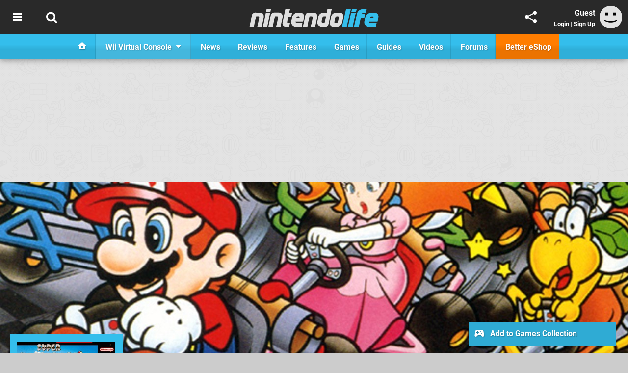

--- FILE ---
content_type: text/html; charset=UTF-8
request_url: https://www.nintendolife.com/reviews/snes/super_mario_kart
body_size: 45384
content:
<!DOCTYPE html>
<html lang="en-GB">
<head>
	<base href="https://www.nintendolife.com">
	<meta name="generator" content="ccms/1.0.0 (dgpCMS: https://hookshot.media)">
	<meta http-equiv="Content-Type" content="text/html; charset=UTF-8">
	<title>Super Mario Kart Review (SNES) | Nintendo Life</title>
	<meta name="msvalidate.01" content="D7560F5739AF48D918517B5AFC24A564" />
	<meta name="author" content="Nintendo Life" />
	<meta name="apple-mobile-web-app-title" content="Nintendo Life" />
	<meta name="viewport" content="width=device-width, initial-scale=1, shrink-to-fit=no" id="viewport" data-original="width=device-width, initial-scale=1, shrink-to-fit=no" />
	<meta property="fb:app_id" content="135109439853732" />
	<meta property="og:title" content="Review: Super Mario Kart (Wii Virtual Console / Super Nintendo)" />
	<meta property="og:description" content="Back to the good old days before the blue shell from hell" />
	<meta property="og:image" content="https://images.nintendolife.com/9e652381d5d35/1280x720.jpg" data-page-subject="true" />
	<meta property="og:url" content="https://www.nintendolife.com/reviews/snes/super_mario_kart" />
	<meta property="og:site_name" content="Nintendo Life" />
	<meta property="og:type" content="article" />
	<meta property="article:published_time" content="2009-11-24T09:00:00+00:00" />
	<meta name="twitter:card" content="summary_large_image" />
	<meta name="twitter:site" content="@nintendolife" />
	<meta name="twitter:title" content="Review: Super Mario Kart (Wii Virtual Console / Super Nintendo)" />
	<meta name="twitter:description" content="Back to the good old days before the blue shell from hell" />
	<meta name="twitter:image:src" content="https://images.nintendolife.com/9e652381d5d35/1280x720.jpg" />
	<meta name="theme-color" content="#34BEEC" />
	<meta name="msapplication-navbutton-color" content="#34BEEC" />
	<meta name="apple-mobile-web-app-status-bar-style" content="#34BEEC" />
	<meta name="robots" content="max-image-preview:large" />
	<meta name="description" content="Back to the good old days before the blue shell from hell - Less than a year after the Super Nintendo was launched, our pals at Nintendo had the bright idea ..." />
	<link href="https://static.nintendolife.com/themes/nl.v10/css/master,page,article,affiliates,comments,hero.css?accent=%2334BEEC&amp;v=1762516762" type="text/css" rel="stylesheet" />
	<style type="text/css">@font-face { font-family: 'Roboto'; font-style: normal; font-weight: 400; src: local('Roboto-Regular'), url(https://fonts.gstatic.com/s/roboto/v18/CWB0XYA8bzo0kSThX0UTuA.woff2) format('woff2'); font-display: fallback; unicode-range: U+0000-00FF, U+0131, U+0152-0153, U+02BB-02BC, U+02C6, U+02DA, U+02DC, U+2000-206F, U+2074, U+20AC, U+2122, U+2212, U+2215;} @font-face { font-family: 'Roboto'; font-style: normal; font-weight: 700; src: local('Roboto Bold'), local('Roboto-Bold'), url(https://fonts.gstatic.com/s/roboto/v18/d-6IYplOFocCacKzxwXSOFtXRa8TVwTICgirnJhmVJw.woff2) format('woff2'); font-display: fallback; unicode-range: U+0000-00FF, U+0131, U+0152-0153, U+02BB-02BC, U+02C6, U+02DA, U+02DC, U+2000-206F, U+2074, U+20AC, U+2122, U+2212, U+2215;} @font-face { font-family: 'Roboto'; font-style: italic; font-weight: 400; src: local('Roboto Italic'), local('Roboto-Italic'), url(https://fonts.gstatic.com/s/roboto/v18/vPcynSL0qHq_6dX7lKVByfesZW2xOQ-xsNqO47m55DA.woff2) format('woff2'); font-display: fallback; unicode-range: U+0000-00FF, U+0131, U+0152-0153, U+02BB-02BC, U+02C6, U+02DA, U+02DC, U+2000-206F, U+2074, U+20AC, U+2122, U+2212, U+2215;}@font-face { font-family: 'nlifecms'; font-style: normal; font-weight: normal; src: url('https://static.nintendolife.com/themes/v12/css/fonts/nlifecms.woff2?ktz477') format('woff2'), url('https://static.nintendolife.com/themes/v12/css/fonts/nlifecms.ttf?ktz477') format('truetype'), url('https://static.nintendolife.com/themes/v12/css/fonts/nlifecms.woff?ktz477') format('woff'), url('https://static.nintendolife.com/themes/v12/css/fonts/nlifecms.svg?ktz477#nlifecms') format('svg'); font-display: block;}</style>
	<link rel="preload" href="https://cdn.ziffstatic.com/jst/zdconsent.js" as="script" />
	<link rel="preload" href="https://cdn.static.zdbb.net/js/z0WVjCBSEeGLoxIxOQVEwQ.min.js" as="script" />
	<link rel="preload" href="https://fonts.gstatic.com/s/roboto/v18/CWB0XYA8bzo0kSThX0UTuA.woff2" type="font/woff2" as="font" crossorigin="anonymous" fetchpriority="high" />
	<link rel="preload" href="https://fonts.gstatic.com/s/roboto/v18/d-6IYplOFocCacKzxwXSOFtXRa8TVwTICgirnJhmVJw.woff2" type="font/woff2" as="font" crossorigin="anonymous" fetchpriority="high" />
	<link rel="preload" href="https://static.nintendolife.com/themes/v12/css/fonts/nlifecms.woff2?ktz477" type="font/woff2" as="font" crossorigin="anonymous" fetchpriority="high" />
	<link rel="shortcut icon" href="https://static.nintendolife.com/favicon.ico" type="image/x-icon" />
	<link rel="apple-touch-icon" href="https://images.nintendolife.com/site/icon/180x180.png" type="image/png" sizes="180x180" />
	<link rel="icon" href="https://images.nintendolife.com/site/favicon/32x32.png" type="image/png" sizes="32x32" />
	<link rel="icon" href="https://images.nintendolife.com/site/favicon/16x16.png" type="image/png" sizes="16x16" />
	<link rel="search" title="Nintendo Life Search" href="https://www.nintendolife.com/opensearch.xml" type="application/opensearchdescription+xml" />
	<link rel="alternate" title="Comments on this" href="https://www.nintendolife.com/feeds/comments/reviews/snes/super_mario_kart" type="application/rss+xml" />
	<link rel="alternate" title="Screenshots" href="https://www.nintendolife.com/feeds/screenshots/games/snes/super_mario_kart?thumbs=medium" type="application/rss+xml" />
	<link rel="preload" href="https://images.nintendolife.com/b8e7818cbd043/super-mario-kart-cover.cover_300x.jpg" as="image" fetchpriority="high" />
	<link rel="preload" href="https://static.nintendolife.com/javascript/jquery.js?v=1760701887" as="script" />
	<link rel="canonical" href="https://www.nintendolife.com/reviews/snes/super_mario_kart" />
	<link rel="preload" href="https://assets.gnwcdn.com/prebid9.53.2-oct.js" as="script" />
	<link rel="preload" href="https://c.amazon-adsystem.com/aax2/apstag.js" as="script" />
	<script type="text/javascript">var dgpLoaded = false; var dgpTools = false; var dgpConsentType = "zdconsent"; window.zdconsent = window.zdconsent || {'run': [], 'cmd':[], 'useractioncomplete': [], 'analytics':[], 'functional':[], 'social':[] }; window.consentAllowed = window.consentAllowed || []; window.consentAllowed.push('required'); window.zdconsent.cmd.push(function() { window.consentAllowed.push('targeting', 'social'); }); window.zdconsent.analytics.push(function() { window.consentAllowed.push('performance'); }); window.zdconsent.functional.push(function() { window.consentAllowed.push('functional'); }); var gdpr = false; var permutiveEnabled = false; var permutiveConsent = false; var dfp_xlb = false; var dgpDebug = false; var dgpLoc = "US"; var dgpScroll = false; document.documentElement.classList.add('region-us'); </script>
	<script type="text/javascript" src="https://static.kueezrtb.com/latest.js" async crossorigin="anonymous" id="kueezrtb_latest"></script>
	<script type="text/javascript" src="https://cdn.ziffstatic.com/jst/zdconsent.js" async id="zdconsent"></script>
	<script type="text/javascript" src="https://cdn.static.zdbb.net/js/z0WVjCBSEeGLoxIxOQVEwQ.min.js" async id="zdcore"></script>
	<script type="text/javascript" src="https://cdn.confiant-integrations.net/VgKhUeL3OoJwkWCHuVpsBwy5wSQ/gpt_and_prebid/config.js" async></script>
	<script type="text/javascript" src="https://static.nintendolife.com/javascript/jquery.js?v=1760701887" defer></script>
	<script type="text/javascript" src="https://static.nintendolife.com/javascript/popunder2.js?v=1734086588" async id="popunder2" data-uuid="888f524f3e38a"></script>
	<script type="text/javascript" src="https://plausible.44bytes.net/js/script.outbound-links.pageview-props.tagged-events.js" defer data-domain="nintendolife.com" event-visitor="guest" event-author="Nintendo Life Staff" event-freshness="stale" event-kind="review" event-view="articles/view" event-game="super-mario-kart" event-system="snes" event-primis="yes"></script>
	<script type="text/javascript">if (document.cookie.match(/ui-theme=light/)) { document.documentElement.classList.remove('dark'); } if (document.cookie.match(/ui-scanlines=on/)) { document.documentElement.classList.add('scanlines'); }
function checkViewport () { if (document.cookie.match(/device=desktop/) || (navigator.userAgent.match(/iPad/i)) || (navigator.userAgent.match(/Safari/i) && !navigator.userAgent.match(/iPhone/i) && navigator.userAgent.match(/Version\/(13|14|15)/i)) || (navigator.userAgent.match(/Android/i) && screen.width >= 800 && screen.width > screen.height && !navigator.userAgent.match(/Mobile/i)) || (screen.width > window.innerWidth && screen.width > 800 && !navigator.userAgent.match(/Android|iPhone/i))) { document.getElementById("viewport").setAttribute("content","width=1275"); } else { document.getElementById("viewport").setAttribute("content",document.getElementById("viewport").getAttribute("data-original")); }}; checkViewport(); window.addEventListener('resize', checkViewport);
window.addEventListener('DOMContentLoaded', function() { var dScript = document.createElement("script"); dScript.type = "text/javascript"; dScript.setAttribute("async", "async"); dScript.setAttribute("src", "https://static.nintendolife.com/javascript/dgp/jquery.dgp.js?v=1762439825"); dScript.setAttribute("data-dgp-modules", "https://static.nintendolife.com/javascript/dgp/"); document.head.appendChild(dScript);  });
var themeList = {"mindseye":{"base":"dark","v":1751617948},"doom-the-dark-ages":{"base":"dark","v":1751619482}}; window.hookshotThemes=window.hookshotThemes||{'activate':function(slug){if(theme=themeList[slug]){document.documentElement.setAttribute('data-theme',slug);let head=document.getElementsByTagName('HEAD')[0];let link=document.createElement('link');link.rel='stylesheet';link.type='text/css';link.href='/promo/themes/'+slug+'.css?v='+theme.v;head.appendChild(link);document.documentElement.classList.add(theme.base=='dark'?'dark':'light');document.documentElement.classList.remove(theme.base=='dark'?'light':'dark');}else{console.log(slug,'unknown theme');}}};
window.addEventListener('DGPAdsReady', function () { if ((typeof window.consentDone != 'undefined') && (typeof GNAdScript != 'undefined') && !window.AdScript) { const ignScript = document.createElement('script'); ignScript.src = "https://pg.ignimgs.com/pogoadkit.js"; ignScript.async = true; document.getElementsByTagName('head')[0].appendChild(ignScript); adConfig.gdprApplies = window.zdconsent.gdprApplies; window.AdScript = new GNAdScript.default((window.innerWidth >= 850 ? '.for-desktop' : '.for-mobile') + ' div[data-dfp-id]:not(.lazyload)', adConfig); window.AdScript.init(); function addPrimisKeyValues(adVariables) { const { games, tags } = adVariables || {}; let keyValues = ''; if (games) { keyValues += `&kv_2=${games.join(',')}`; } if (tags) { keyValues += `&kv_1=${tags.join(',')}`; } return keyValues;} primisKeyValues = addPrimisKeyValues(adConfig.customVariables);  } });
window.dataLayer = window.dataLayer || []; window.dataLayer.push({"content":{"articleAuthor":"Nintendo Life Staff","articleTitle":"Review: Super Mario Kart (Wii Virtual Console \/ Super Nintendo)","articleTopic":"review,snes,retro,nintendo,nintendo-ead,multiplayer,nintendo-switch-online,mainline,virtual-console,reviews,super-mario-kart,wii","articleType":"review","hasComments":true,"id":7170,"onlineDate":"2009-11-24","pageNumber":1,"paywall":false,"product":"super-mario-kart","relevantPlatforms":"snes","updatedDate":"2018-08-29"},"page":{"name":"article"},"site":{"name":"Nintendo Life","type":"hookshot:nintendolife"},"visitor":{"userType":"anonymous"}});
window.__ZDU = {"localUid":false,"md5":"","sha1":"","sha256":""}; (function() {var e=new CustomEvent('zdu:upd'); window.dispatchEvent(e, {detail:window.__ZDU});})();
window.plausible = window.plausible || function() { (window.plausible.q = window.plausible.q || []).push(arguments) }
var dgpConfig = {"fancybox":false,"lazyload":false,"bookmarks":false,"tablesorter":false,"tokenize":false,"jqueryui":false,"transaction":"articles/view","user":{"user":false,"title":"Guest"}};
var adConfig = {"customVariables":{"source":"article","version":"hd","tags":["review","retro","nintendo","nintendo-ead","multiplayer","wii"],"games":["super-mario-kart","mario-kart","nintendo-switch-online"],"platforms":["snes"],"genre":["racing","drivingracing"],"franchise":["mario-kart","nintendo-switch-online"],"hookshot_id":"article-7170"},"acceptable_ads_show":true,"lazyload_selector":"div[data-dfp-id].lazyload","lazyloadDefaultSpacer":1600,"lazyloadSpacerMobile":1600,"runUAM":true,"adRenderedCallback":function (name, event) { slotCallback(name, event); },"device":window.innerWidth >= 850 ? 'hd' : 'mobile',"countryCode":dgpLoc,"gdprApplies":gdpr,"debug":false,"childPublisher":22392450815,"gamId":"5691","pubUAM":"3158","runPrebid":true,"prebidLib":"https://assets.gnwcdn.com/prebid9.53.2-oct.js","prebidConfig":{"LB_1":{"bids":[{"bidder":"rubicon","params":{"accountId":"11576","siteId":"570072","zoneId":"3603348","sizes":[2,57]}},{"bidder":"sovrn","params":{"tagid":"1259873"}},{"bidder":"pubmatic","params":{"publisherId":"156082","adSlot":"6316824"}},{"bidder":"openx","params":{"unit":"561376846","delDomain":"ziffdavis-d.openx.net"}},{"bidder":"ix","params":{"siteId":"1145127","size":[970,250]}},{"bidder":"ix","params":{"siteId":"1145127","size":[728,90]}},{"bidder":"sharethrough","params":{"pkey":"lZFQC5QI4xI9seWchz0LqVWB"}},{"bidder":"amx","params":{"tagId":"kVXbSy7L6"}},{"bidder":"onetag","params":{"pubId":"7e0c4ea788f779d"}},{"bidder":"criteo","params":{"networkId":2714,"pubid":"5331_E4CMGJ"}},{"bidder":"yieldmo","params":{"placementId":"3659836737552588857"}},{"bidder":"kueezrtb","params":{"cId":"65f9c9b746053db7cb80881b","pId":"670b94d5a20302087281fc72"}},{"bidder":"appnexus","params":{"placement_id":35535033}},{"bidder":"rise","params":{"org":"642c4ef8ef16c40001db86d9","placementId":"RON"}},{"bidder":"openweb","params":{"org":"sp_xEkoxAFD","placementId":"sp_xEkoxAFD_NintendoLife_com_Desktop_Display_Prebid"}},{"bidder":"ttd","params":{"supplySourceId":"ziffdavis","publisherId":"22392450815"}}]},"HP":{"bids":[{"bidder":"rubicon","params":{"accountId":"11576","siteId":"570072","zoneId":"3603348","sizes":[10,15]}},{"bidder":"sovrn","params":{"tagid":"1259873"}},{"bidder":"pubmatic","params":{"publisherId":"156082","adSlot":"6316824"}},{"bidder":"openx","params":{"unit":"561376846","delDomain":"ziffdavis-d.openx.net"}},{"bidder":"ix","params":{"siteId":"1145127","size":[300,600]}},{"bidder":"ix","params":{"siteId":"1145127","size":[300,250]}},{"bidder":"sharethrough","params":{"pkey":"lZFQC5QI4xI9seWchz0LqVWB"}},{"bidder":"amx","params":{"tagId":"kVXbSy7L6"}},{"bidder":"onetag","params":{"pubId":"7e0c4ea788f779d"}},{"bidder":"criteo","params":{"networkId":2714,"pubid":"5331_E4CMGJ"}},{"bidder":"yieldmo","params":{"placementId":"3659836737552588857"}},{"bidder":"kueezrtb","params":{"cId":"65f9c9b746053db7cb80881b","pId":"670b94d5a20302087281fc72"}},{"bidder":"appnexus","params":{"placement_id":35535033}},{"bidder":"rise","params":{"org":"642c4ef8ef16c40001db86d9","placementId":"RON"}},{"bidder":"openweb","params":{"org":"sp_xEkoxAFD","placementId":"sp_xEkoxAFD_NintendoLife_com_Desktop_Display_Prebid"}},{"bidder":"ttd","params":{"supplySourceId":"ziffdavis","publisherId":"22392450815"}}]},"LB_2":{"bids":[{"bidder":"rubicon","params":{"accountId":"11576","siteId":"570072","zoneId":"3603348","sizes":[2,57]}},{"bidder":"sovrn","params":{"tagid":"1259873"}},{"bidder":"pubmatic","params":{"publisherId":"156082","adSlot":"6316824"}},{"bidder":"openx","params":{"unit":"561376846","delDomain":"ziffdavis-d.openx.net"}},{"bidder":"ix","params":{"siteId":"1145127","size":[728,90]}},{"bidder":"sharethrough","params":{"pkey":"lZFQC5QI4xI9seWchz0LqVWB"}},{"bidder":"amx","params":{"tagId":"kVXbSy7L6"}},{"bidder":"onetag","params":{"pubId":"7e0c4ea788f779d"}},{"bidder":"criteo","params":{"networkId":2714,"pubid":"5331_E4CMGJ"}},{"bidder":"yieldmo","params":{"placementId":"3659836737552588857"}},{"bidder":"kueezrtb","params":{"cId":"65f9c9b746053db7cb80881b","pId":"670b94d5a20302087281fc72"}},{"bidder":"appnexus","params":{"placement_id":35535033}},{"bidder":"rise","params":{"org":"642c4ef8ef16c40001db86d9","placementId":"RON"}},{"bidder":"openweb","params":{"org":"sp_xEkoxAFD","placementId":"sp_xEkoxAFD_NintendoLife_com_Desktop_Display_Prebid"}},{"bidder":"ttd","params":{"supplySourceId":"ziffdavis","publisherId":"22392450815"}}]},"LAZY_DESKTOP":{"bids":[{"bidder":"rubicon","params":{"accountId":"11576","siteId":"570072","zoneId":"3603348","sizes":[10,15]}},{"bidder":"sovrn","params":{"tagid":"1259873"}},{"bidder":"pubmatic","params":{"publisherId":"156082","adSlot":"6316824"}},{"bidder":"openx","params":{"unit":"561376846","delDomain":"ziffdavis-d.openx.net"}},{"bidder":"ix","params":{"siteId":"1145127","size":[300,250]}},{"bidder":"ix","params":{"siteId":"1145127","size":[300,600]}},{"bidder":"sharethrough","params":{"pkey":"lZFQC5QI4xI9seWchz0LqVWB"}},{"bidder":"amx","params":{"tagId":"kVXbSy7L6"}},{"bidder":"onetag","params":{"pubId":"7e0c4ea788f779d"}},{"bidder":"criteo","params":{"networkId":2714,"pubid":"5331_E4CMGJ"}},{"bidder":"yieldmo","params":{"placementId":"3659836737552588857"}},{"bidder":"kueezrtb","params":{"cId":"65f9c9b746053db7cb80881b","pId":"670b94d5a20302087281fc72"}},{"bidder":"appnexus","params":{"placement_id":35535033}},{"bidder":"rise","params":{"org":"642c4ef8ef16c40001db86d9","placementId":"RON"}},{"bidder":"openweb","params":{"org":"sp_xEkoxAFD","placementId":"sp_xEkoxAFD_NintendoLife_com_Desktop_Display_Prebid"}},{"bidder":"ttd","params":{"supplySourceId":"ziffdavis","publisherId":"22392450815"}}]},"MPU_MOB":{"bids":[{"bidder":"rubicon","params":{"accountId":"11576","siteId":"570072","zoneId":"3603348","sizes":[10,15]}},{"bidder":"sovrn","params":{"tagid":"1259873"}},{"bidder":"pubmatic","params":{"publisherId":"156082","adSlot":"6316824"}},{"bidder":"openx","params":{"unit":"561376846","delDomain":"ziffdavis-d.openx.net"}},{"bidder":"ix","params":{"siteId":"1145127","size":[300,250]}},{"bidder":"ix","params":{"siteId":"1145127","size":[300,600]}},{"bidder":"teads","params":{"pageId":221855,"placementId":238475}},{"bidder":"sharethrough","params":{"pkey":"lZFQC5QI4xI9seWchz0LqVWB"}},{"bidder":"amx","params":{"tagId":"kVXbSy7L6"}},{"bidder":"onetag","params":{"pubId":"7e0c4ea788f779d"}},{"bidder":"criteo","params":{"networkId":2714,"pubid":"5331_E4CMGJ"}},{"bidder":"yieldmo","params":{"placementId":"3659836737552588857"}},{"bidder":"kueezrtb","params":{"cId":"65f9c9b746053db7cb80881b","pId":"670b94d5a20302087281fc72"}},{"bidder":"appnexus","params":{"placement_id":35535033}},{"bidder":"rise","params":{"org":"642c4ef8ef16c40001db86d9","placementId":"RON"}},{"bidder":"openweb","params":{"org":"sp_xEkoxAFD","placementId":"sp_xEkoxAFD_NintendoLife_com_MWeb_Display_Prebid"}},{"bidder":"ttd","params":{"supplySourceId":"ziffdavis","publisherId":"22392450815"}}]},"Lazy_Load_HP_MPU":{"bids":[{"bidder":"rubicon","params":{"accountId":"11576","siteId":"570072","zoneId":"3603348","sizes":[15]}},{"bidder":"sovrn","params":{"tagid":"1259873"}},{"bidder":"pubmatic","params":{"publisherId":"156082","adSlot":"6316824"}},{"bidder":"openx","params":{"unit":"561376846","delDomain":"ziffdavis-d.openx.net"}},{"bidder":"ix","params":{"siteId":"1145127","size":[300,250]}},{"bidder":"teads","params":{"pageId":221855,"placementId":238475}},{"bidder":"sharethrough","params":{"pkey":"lZFQC5QI4xI9seWchz0LqVWB"}},{"bidder":"amx","params":{"tagId":"kVXbSy7L6"}},{"bidder":"onetag","params":{"pubId":"7e0c4ea788f779d"}},{"bidder":"criteo","params":{"networkId":2714,"pubid":"5331_E4CMGJ"}},{"bidder":"yieldmo","params":{"placementId":"3659836737552588857"}},{"bidder":"kueezrtb","params":{"cId":"65f9c9b746053db7cb80881b","pId":"670b94d5a20302087281fc72"}},{"bidder":"appnexus","params":{"placement_id":35535033}},{"bidder":"rise","params":{"org":"642c4ef8ef16c40001db86d9","placementId":"RON"}},{"bidder":"openweb","params":{"org":"sp_xEkoxAFD","placementId":"sp_xEkoxAFD_NintendoLife_com_MWeb_Display_Prebid"}},{"bidder":"ttd","params":{"supplySourceId":"ziffdavis","publisherId":"22392450815"}}]},"STICKY_LB":{"bids":[{"bidder":"rubicon","params":{"accountId":"11576","siteId":"570072","zoneId":"3603348","sizes":[43]}},{"bidder":"sovrn","params":{"tagid":"1259873"}},{"bidder":"pubmatic","params":{"publisherId":"156082","adSlot":"6316824"}},{"bidder":"openx","params":{"unit":"561376846","delDomain":"ziffdavis-d.openx.net"}},{"bidder":"ix","params":{"siteId":"1145127","size":[320,50]}},{"bidder":"sharethrough","params":{"pkey":"lZFQC5QI4xI9seWchz0LqVWB"}},{"bidder":"amx","params":{"tagId":"kVXbSy7L6"}},{"bidder":"onetag","params":{"pubId":"7e0c4ea788f779d"}},{"bidder":"criteo","params":{"networkId":2714,"pubid":"5331_E4CMGJ"}},{"bidder":"yieldmo","params":{"placementId":"3659836737552588857"}},{"bidder":"kueezrtb","params":{"cId":"65f9c9b746053db7cb80881b","pId":"670b94d5a20302087281fc72"}},{"bidder":"appnexus","params":{"placement_id":35535033}},{"bidder":"rise","params":{"org":"642c4ef8ef16c40001db86d9","placementId":"RON"}},{"bidder":"openweb","params":{"org":"sp_xEkoxAFD","placementId":"sp_xEkoxAFD_NintendoLife_com_MWeb_Display_Prebid"}},{"bidder":"ttd","params":{"supplySourceId":"ziffdavis","publisherId":"22392450815"}}]}},"liveIntentAdConfig":{"enabled":true,"LiveIntentScript":"https://b-code.liadm.com/b-02pr.min.js","LiveIntentPubID":93624},"liveRampAdConfig":{"enabled":true,"LiveRampPubID":"13796"},"igneUnit":"/5691,22392450815/nintendolife/#DEVICE_web_display/#PAGETEMPLATE","stickyAd":"nintendolife/mobile_web_display/article/sticky","stickyAdParent":"#mastfoot","ownedSite":false,"runAnonymised":false,"refreshAdsConfig":{"enabled":true,"maxRefreshes":10,"desktopRate":15000,"mobileRate":12000,"mobileStickyRate":15000,"teadsRate":30000,"refreshableAdvertIds":[0,220082044,78946204,72863404,2925170143,2984552083,74678524,74398204,5039755858,4887123045,14037733,14030293,282918133,74106124,22854133,539266933],"overrideRate":30000,"refreshDirect":true},"enablePrimisStickyControl":false,"floorPrices":{"defaultFloorprice":0.05,"usFloorprice":0.4,"ukFloorprice":0.3,"aucaFloorprice":0.2,"euFloorprice":0.1},"insertInto":""};

window.zdconsent.analytics.push(function () { var gScript = document.createElement("script"); gScript.type = "text/javascript"; gScript.setAttribute("async", "true"); gScript.setAttribute("src", "https://www.googletagmanager.com/gtag/js?id=G-XKSKEW898L"); document.head.appendChild(gScript); window.dataLayer = window.dataLayer || [];function gtag(){dataLayer.push(arguments);}gtag('js', new Date());gtag('config', 'G-XKSKEW898L', {send_page_view: false});gtag('event', 'page_view', {"cms_view":"articles\/view","user_type":"guest","article_type":"review","game":"super-mario-kart","system":"snes","freshness":"old","send_to":"G-XKSKEW898L"}); });
window.zdconsent.run.push(function () { setTimeout(function () { dgpReadyWrapper(); }, 750); });
var dgpReadyWrapperDone = false; function dgpReadyWrapper () { if (dgpReadyWrapperDone) { return; } if (window.consentDone) { return; } if (typeof __tcfapi == 'function') { __tcfapi('addEventListener', 2, function (tcData, success) { if (success) { window.consentString = tcData.tcString; }});} else {  } window.consentDone = true; window.dispatchEvent(new Event("DGPAdsReady")); document.querySelectorAll('#footer .ot-sdk-show-settings').forEach((item) => { item.innerHTML = item.getAttribute('title'); });
window.consentAllowed.forEach(function(category){document.querySelectorAll('iframe[data-consent=\"'+category+'\"]').forEach(item=>{if(item.getAttribute('data-src')){const newItem=item.cloneNode(true);newItem.src=item.getAttribute('data-src');newItem.removeAttribute('data-src');newItem.removeAttribute('data-src-fallback');item.replaceWith(newItem);}
if(item.getAttribute('data-src-primis')&&window.innerWidth>1000){item.parentNode.querySelectorAll('.youtube-watch').forEach(item=>{item.remove();});item.parentNode.classList.remove('with-primis');}});});document.querySelectorAll('iframe[data-src-fallback]').forEach(item=>{if(item.getAttribute('data-src-fallback')){const newItem=item.cloneNode(true);newItem.src=item.getAttribute('data-src-fallback');newItem.removeAttribute('data-src');newItem.removeAttribute('data-src-fallback');item.replaceWith(newItem);}});
var csconfig = { c1: "2", c2:"8518622", cs_ucfr: window.zdconsent.optins.comscore }; window._comscore = window._comscore || []; window._comscore.push(csconfig); var s = window.document.createElement("script"), el = window.document.getElementsByTagName("script")[0]; s.async = true; s.src = (window.document.location.protocol == "https:" ? "https://sb" : "http://b") + ".scorecardresearch.com/beacon.js"; el.parentNode.insertBefore(s, el); dgpReadyWrapperDone = true; }
window.zdconsent.useractioncomplete.push(function () { dgpReadyWrapper(); });</script>
	<script type="application/ld+json">[{"@context":"https://schema.org/","@type":"Review","itemReviewed":{"@context":"https://schema.org/","@type":"VideoGame","name":"Super Mario Kart","gamePlatform":"Super Nintendo","operatingSystem":"Super Nintendo","applicationCategory":"Game","url":"https://www.nintendolife.com/games/snes/super_mario_kart","datePublished":"1992-09-01","genre":["Racing"],"publisher":{"@context":"https://schema.org/","@type":"Organization","name":"Nintendo","url":"https://www.nintendolife.com/companies/nintendo","sameAs":"http://www.nintendo.com"},"creator":{"@context":"https://schema.org/","@type":"Organization","name":"Nintendo EAD","url":"https://www.nintendolife.com/companies/nintendo_ead"}},"image":{"@type":"ImageObject","url":"https://images.nintendolife.com/9e652381d5d35/1280x720.jpg"},"author":{"@context":"https://schema.org/","@type":"Person","name":"Nintendo Life Staff","description":"This mysterious writer has hundreds of articles to their name, yet nobody is quite sure where they come from.","jobTitle":"Contributor","url":"https://www.nintendolife.com/authors/NintendoLife"},"datePublished":"2009-11-24T09:00:00+00:00","dateModified":"2009-11-24T09:00:00+00:00","reviewBody":"Less than a year after the Super Nintendo was launched, our pals at Nintendo had the bright idea of taking the Super Mario World universe and squeezing it into a kart-racing game. It sounded like a crazy idea at the time, but they managed to pull it off with style and create an almost timeless game, fondly remembered by gamers to this very day. Of course this was one of the games which everybody expected to be available in the Virtual Console\u2019s launch line-up three years ago, but sadly this was not to be for reasons best known to Nintendo. Finally this injustice has been resolved so we can put our virtual pitchforks away and breathe a sigh of relief.\n\nSuper Mario Kart pushed the Super Nintendo\u2019s much-touted Mode 7 capabilities to the max, creating an illusion of 3D which was visually quite impressive back then, and still passable even today. There is a good sense of speed too, especially on the 150cc cup where the action comes fast and furious. With just a bit of practice before long you\u2019ll be power-sliding round all those 180-degree corners with the greatest of ease, watching as the landscape effortlessly rotates around you. It was also quite nice to see that Nintendo got the Virtual Console emulation down pat for this release, as the game looks exactly like it did back on the Super Nintendo console.\n\nThere are eight different characters from the Mario universe that you can choose between for your race. Each character's kart has different capabilities with differing levels of top speed, acceleration and handling. Mario and Luigi are the good old all-rounders and recommended for newcomers to the game due to their decent top speed and responsive handling. Princess Peach and Yoshi are blessed with great acceleration but poor handling, which can cause you to skid out of control if you are not careful. Expert players favour Bowser or Donkey Kong Jr. due to their impressive top speed, but if you crash or get hit by a red shell the low acceleration is a pain. Last but not least we have Koopa Trooper and Toad who have amazing handling, but beware, the larger characters can easily push these two around!\n\nThe use of weapons was one of the things that set Super Mario Kart apart from other racers of its day. Simply running over a \u201c?\u201d block in the track allowed you to pick up a random item to use at a time of your choosing. The clever thing was good racers get less useful items like green shells or banana skins, whereas if you were performing badly for whatever reason you conveniently often acquire items such as invincibility stars, red shells that homed in on your opponent in front and lightning, the most devastating of all as it causes all your opponents to shrink, which means they can be easily overtaken or even squashed! In addition to that you might get a ghost which lets you steal weapons from your opponents, a mushroom turbo boost or a feather that is useful for jumping walls or holes to form a handy shortcut to victory.\n\nThere are four different cups you can compete in: Mushroom, Flower, Star and Special (which is unlockable). Each cup ranges in difficulty respectively and contains five tracks themed from the Super Mario World universe. Anyone who is remotely familiar with Super Mario World will instantly remember Donut Plains, Ghost Valley, Bowser\u2019s Castle and Choco Island. It\u2019s amazing how well these themes translated into racing tracks; Nintendo truly did a sterling job here. In addition to this you can also race on beaches, keeping to the racing line through shallow waters, or even take a trip on Rainbow Road. You\u2019ll start off with 50cc karts that are a complete walkover; 100cc puts up a sterner challenge as it is faster and your opponents will fight back more. Seasoned veterans can enjoy the unlockable 150cc class, but be warned: it is much more unforgiving.\n\nThe key to success in any racing game is the quality of design in the tracks, and Super Mario Kart does not disappoint in this area. The tracks are nice and tight and encourage the driver to take the perfect racing line to ensure victory. In addition to having to contend with your fellow racers, there are also environmental obstacles such as falling Thwomps, gophers that latch on to your kart and need shaking off, lava pits and deep water to avoid. There are speed boost strips on many of the tracks which you will want to hit to make sure you stay ahead of the pack. Also, a well-timed mushroom boost can make a nifty shortcut across some tough terrain, and it\u2019s worth trying to get hold of a feather to jump over certain parts of the Ghost Valley tracks.\n\nTo help gamers hone their racing skills there is the clever addition of a time trial mode. Your best times get saved so you can try and better them next time you play. The best part is you can even race ghosts of your best performances to help spur you on to better lap times.\n\nThe single player mode can get a little old after a while, but as the game always plays in split screen anyway (the bottom screen being a map or rear view mirror in single player mode), it should be a good indication to you that this game was designed from the ground up to be best enjoyed with a buddy. This is where the game really comes into its own as you try to sabotage each other\u2019s attempt at first place, sometimes resorting to cheap shots from a red homing shell just before your opponent crosses the finishing line. So cruel.\n\nThe icing on the cake has to be the Battle Mode: if you have a friend with a competitive streak you can have hours of fun with this. Both players are given three balloons and duke it out in a giant battle arena of your choice. All the regular items from the main game can be picked up to be used against your opponent. Red shells make for an easy hit, but skilled players will know when to power-slide around a corner or drop a green shell behind them at just the right time to avoid this. Before long the arena gets filled with green shells ricocheting from wall to wall eventually destined to collide with someone\u2019s kart; it doesn\u2019t pay to stay still.\n\nGamers who have not yet picked up a Classic Controller would be advised to do so - it totally recreates the feeling of playing this classic SNES game on your Wii. The layout of the buttons and tiny D-pad on the Gamecube controller doesn\u2019t quite feel right. Of course you could do yourself one better and import one of the Super Famicom Classic Controllers to get the authentic experience.\n\nSuper Mario Kart has certainly made its mark on gaming history, spawning several sequels on successive Nintendo consoles, not to mention many imitators. To play it today is every bit as enjoyable as it ever was; sure the graphics and sound may have dated, but the core gameplay is still top notch. This is one hell of a fun racing game with enough playability to keep you coming back for more. It\u2019s amazing that Nintendo chose to wait three years before treating us to this seminal game on the Virtual Console, but we\u2019re glad they finally saw sense!","publisher":{"@context":"https://schema.org/","@type":"NewsMediaOrganization","@id":"https://www.nintendolife.com/","name":"Nintendo Life","description":"The world's most popular Nintendo News & Reviews website covering everything Nintendo Switch, eShop and retro/classic Nintendo.","url":"https://www.nintendolife.com/","logo":{"@type":"ImageObject","url":"https://images.nintendolife.com/site/logo.svg"},"image":{"@type":"ImageObject","url":"https://images.nintendolife.com/site/banner/large.jpg"},"knowsAbout":[{"@type":"Thing","name":"nintendo"},{"@type":"Thing","name":"nintendo switch"},{"@type":"Thing","name":"nintendo switch 2"},{"@type":"Thing","name":"nintendo switch successor"},{"@type":"Thing","name":"nintendo eshop"},{"@type":"Thing","name":"nintendo switch online"},{"@type":"Thing","name":"nintendo 64"},{"@type":"Thing","name":"super nintendo"},{"@type":"Thing","name":"snes"},{"@type":"Thing","name":"gamecube"},{"@type":"Thing","name":"video games"},{"@type":"Thing","name":"gaming"},{"@type":"Thing","name":"gaming news"},{"@type":"Thing","name":"game reviews"}],"sameAs":["https://x.com/nintendolife","https://www.facebook.com/nintendolife","https://instagram.com/nintendolife/","https://www.youtube.com/nintendolife","https://www.threads.net/@nintendolife","https://www.tiktok.com/@nintendolife","https://bsky.app/profile/nintendolife.com","https://en.wikipedia.org/wiki/Nintendo_Life","https://www.wikidata.org/wiki/Q21563301","https://www.metacritic.com/publication/nintendo-life/"],"foundingDate":"November 07, 2005","founder":{"@context":"https://schema.org/","@type":"Person","name":"antdickens","url":"https://www.nintendolife.com/users/antdickens"},"brand":{"@type":"Brand","name":"Nintendo Life"},"ownershipFundingInfo":"https://www.nintendolife.com/ownership","publishingPrinciples":"https://www.nintendolife.com/how-we-work","actionableFeedbackPolicy":"https://www.nintendolife.com/feedback","correctionsPolicy":"https://www.nintendolife.com/corrections","diversityPolicy":"https://www.nintendolife.com/diversity","ethicsPolicy":"https://www.nintendolife.com/ethics","missionCoveragePrioritiesPolicy":"https://www.nintendolife.com/coverage","noBylinesPolicy":"https://www.nintendolife.com/bylines","unnamedSourcesPolicy":"https://www.nintendolife.com/sources","verificationFactCheckingPolicy":"https://www.nintendolife.com/fact-checking","masthead":"https://www.nintendolife.com/staff","contactPoint":[{"@type":"ContactPoint","contactType":"General","url":"https://www.nintendolife.com/contact"},{"@type":"ContactPoint","contactType":"Advertising","email":"advertising@nintendolife.com"}],"parentOrganization":{"@type":"Corporation","@id":"https://hookshot.media","name":"Hookshot Media","legalName":"Hookshot Media Ltd","url":"https://hookshot.media","sameAs":["https://find-and-update.company-information.service.gov.uk/company/07275764","https://www.linkedin.com/company/hookshot-media/"],"address":{"@type":"PostalAddress","streetAddress":"5 Oakwood Drive","addressLocality":"Loughborough","addressRegion":"Leicestershire","postalCode":"LE11 3QF","addressCountry":"GB"},"foundingDate":"June 7, 2010","founder":{"@context":"https://schema.org/","@type":"Person","name":"Anthony Dickens","url":"https://hookshot.media/about#anthony-dickens"},"vatID":"GB166718969"}},"keywords":["Super Mario Kart","Super Nintendo","SNES","Racing","Virtual Console","Reviews","Retro"],"url":"https://www.nintendolife.com/reviews/snes/super_mario_kart","reviewRating":{"@type":"Rating","ratingValue":9,"bestRating":10,"worstRating":1}},{"@context":"http://schema.org","@type":"BreadcrumbList","itemListElement":[{"@type":"ListItem","position":1,"item":{"@id":"https://www.nintendolife.com/reviews","name":"Reviews"}},{"@type":"ListItem","position":2,"item":{"@id":"https://www.nintendolife.com/reviews/snes","name":"SNES"}},{"@type":"ListItem","position":3,"item":{"@id":"https://www.nintendolife.com/reviews/snes/super_mario_kart","name":"Review: Super Mario Kart (Wii Virtual Console / Super Nintendo)"}}]}]</script>
</head>
<body data-subject="reviews/snes/super_mario_kart" data-article-id="7170" class="with-hero with-sidebar site-nintendolife">
<div id="fb-root"></div>
<div id="template" class="template">
<div class="header-wrap accent-bg">
<header id="header" class="header">
<nav class="menubar">
<div class="headerbar"><ul id="toolbar">
<li class="ui-button"><a rel="nofollow" href="https://www.nintendolife.com/" class="ui-toggle-overlay" data-overlay="sidebar" title="Topics"><span class="icon icon-bars"></span><span class="label">Menu</span></a></li>
<li class="ui-button"><a rel="nofollow" href="search" class="ui-toggle-search" title="Search"><span class="icon icon-search"></span><span class="label">Search</span></a>
</li>
</ul>
<ul id="controlbar"><li class="ui-button optional"><a class="ui-share-page" rel="nofollow" href="share" title="Share This Page"><span class="icon icon-share"></span> <span class="label">Share</span></a><ul><li><a rel="nofollow" class="ui-share-page whatsapp" data-service="whatsapp" href="#" title="Share this page on WhatsApp"><span class="icon icon-whatsapp"></span></a></li><li><a rel="nofollow" class="ui-share-page bsky" data-service="bsky" data-username="nintendolife.com" href="#" title="Share this page on Bluesky"><span class="icon icon-bsky"></span></a></li><li><a rel="nofollow" class="ui-share-page threads" data-service="threads" href="#" title="Share this page on Threads"><span class="icon icon-threads"></span></a></li><li><a rel="nofollow" class="ui-share-page messenger for-mobile" data-service="fbmessenger" href="#" title="Share this page on Facebook Messenger"><span class="icon icon-messenger"></span></a></li><li><a rel="nofollow" class="ui-share-page facebook" data-service="facebook" href="#" title="Share this page on Facebook"><span class="icon icon-facebook"></span></a></li><li><a rel="nofollow" class="ui-share-page twitter" data-service="twitter" href="#" title="Share this page on Twitter"><span class="icon icon-twitter"></span></a></li><li><a rel="nofollow" class="ui-share-page reddit for-desktop" data-service="reddit" href="#" title="Share this page on reddit"><span class="icon icon-reddit"></span></a></li></ul></li><li class="ui-toggle-overlay ui-userinfo" data-overlay="userbar"><p class="avatar"><a rel="nofollow" href="login"><svg width="46" height="46" xmlns="http://www.w3.org/2000/svg" viewBox="0 0 80 80"><title>Guest</title><path fill="#e2e2e2" stroke-width="0" d="M0 0h80v80H0z"/><path d="M20.9 24h10.2v10.1H20.9V24Zm27.5 0h10.1v10.1H48.4V24ZM17.1 49.1c2.8 1.1 4.9 1.8 6.4 2.3 1.5.4 3.2.8 5.1 1.2s3.8.6 5.5.8c1.7.2 3.5.3 5.3.3 3.7 0 7.2-.3 10.5-1s7.3-1.9 12-3.7v3.7c-3.3 2-6.9 3.5-10.6 4.6s-7.5 1.6-11.4 1.6c-3.2 0-6.7-.4-10.4-1.3-4.2-1-8.3-2.6-12.3-4.8l-.1-3.7Z"/></svg></a></p><p class="username optional">Guest</p><p class="subtitle optional"><a rel="nofollow" href="login">Login</a> | <a rel="nofollow" href="register">Sign Up</a></p></li></ul><p class="site-title"><a href="https://www.nintendolife.com/"><svg width="265" height="39" xmlns="http://www.w3.org/2000/svg" xml:space="preserve" viewBox="0 0 676.4 97.8"><title>Nintendo Life</title><path id="nl-logo-nintendo" fill="#dfdfdf" d="m75.117 47.165-10.3 47.5c-6.5-.7-14.1-.8-21-.2-.8-.6-1.8-1.4-1.6-1.9.1-.3 7.7-33 9.1-43.3.5-4.2.7-7.8-4-8-7-.1-11.6.4-11.6.4-5 18-8.3 35.3-11.2 53.1-6.6-.7-13.7-.7-20.6 0l-2-1.9c2.3-10.9 12.1-57.7 12.1-57.7 1.7-7.3 9.5-13.4 17-13.4l27 .1c12.9-.1 19.8 12.7 17.1 25.3m34.6-27.9s-16.1-.1-20.8-.1c-.2 0-1.7-1.9-1.7-1.9 1.2-4.3 2.2-10 3-14.3 6.1 0 14.5-.1 21-.1.2 0 1.4 1.8 1.6 1.8-1.3 4.3-2.5 10.5-3.1 14.6m-2.8 3.6c.1 0 1.5 1.9 1.6 1.9-3 11.2-11.7 51.9-14.9 69.9-7.1-.6-13.3-.6-20.8 0 0-.2-1.6-1.8-1.5-2 4.6-18 12.9-58.9 14.7-69.9 6.7.5 13.8.7 20.9.1m66.5 23.1-10.4 48.7c-6.5-.7-14.1-.7-21 0 0-.2-1.7-1.9-1.7-2.1 4.2-15.7 7.6-33.3 9.4-44.4.6-4.2-.6-6.9-5.3-7-7-.1-10.6.3-10.6.3-4.7 18.1-8.2 35.3-11.1 53.1-6.6-.7-14.3-.8-21.2-.2 0 0-1.7-1.6-1.6-2 1.2-5.8 12.2-57.4 12.2-57.4 1.7-7.3 8.8-13.3 16.3-13.3h27c12.8.2 20.7 11.7 18 24.3m45.5-2.7c-5.7-.5-9.9-.8-15.8-.3-1.2 5-6.1 23.3-5.6 27.4 0 1.1-.6 3.9 3.2 4.3 3.9.4 6.1.1 9.6-.1.2 0 1.3 2 1.5 2-1.7 5.6-3 12.1-3.5 17.9h-17.9c-12.4 0-19.6-10.6-17-22.4l14.8-69.2c6.4.6 14.9.8 22 .2.1 0 1.6 1.8 1.7 1.8-.8 3.2-1.2 4.7-4.5 18h13.9c.3 0 1.4 2 1.4 2-1.7 5.6-3.2 12.5-3.8 18.4m66.2 2.9-4.5 21.3-39.9.1c-.1 4 2.1 6.2 6 6.9 3.2 1 17.4 1 28 .1.3 0 1.5 1.9 1.8 1.9-1.8 5.4-3 12.5-3.6 18h-30.7c-16.4 0-26.9-14.8-23.3-30.6l4.1-18.2c3-13.2 15.6-23.7 29.3-23.7h12.9c13.6-.1 22.7 11.5 19.9 24.2m-23.5-.9c0-3.3-2.7-3.9-6.7-3.9l-1.9.1c-4 0-6.6 2.6-8.1 6-.1.3-.3.7-.4 1.1 2.6.1 14.6.2 17 0 .3-1.8.1-1.8.1-3.3m91.9.2-10.5 49.1c-6.5-.7-14.1-.7-20.9 0 .1-.2-1.8-1.8-1.8-2 4.2-15.7 7.8-34.1 9.5-45.2.6-4.2-.7-6.1-5.5-6.2-7-.1-10.5.3-10.5.3-5 18-8.3 35.3-11.2 53.1-6.6-.7-14.2-.8-21.1-.1 0 0-1.7-1.5-1.6-1.7 1.1-5.3 12.2-57.6 12.2-57.6 1.7-7.3 8.8-13.3 16.3-13.3h27c12.9 0 20.9 11.1 18.1 23.6m59.3 34.6c-1.4 7.5-8.4 14.4-15.6 14.4l-20.2.1c-10.9 0-26.2-10.8-22.8-26.3l5.3-25.4c2.6-11.6 14.8-21 26.8-21 0 0 11 .1 16.9.1 1.3-6.5 2.5-12.9 3.6-19 6.2.6 13.9.7 20.4.2.2 0 1.5 1.7 1.7 1.7l-16.1 75.2zm-24.4-38.9c-4 .3-7.6 3.5-8.8 9.8-1.3 6.4-2.4 9.3-3.2 15.3-.5 3 .7 9.4 8.9 9.6.6 0 1.8.1 6-.1 2.8-10.8 5.5-22.6 8-34.4-3.7-.3-8.1-.4-10.9-.2m100.7 1.7-5.9 29.6c-2.5 11.5-14 21.9-26.1 21.9l-20 .2c-11.9 0-20-10.6-17.5-22.1l6.3-29.7c2.5-11.5 14.1-21.3 27.3-20.8h18c12.5-.2 20 10.2 17.9 20.9m-27.4-1.5c-1.7 0-4.5-.1-6.2 0-4.3.2-6.4 2.1-7.7 5.8-1.2 3.3-4.6 18.9-4.8 22.2-.4 3.7.8 5.4 5 5.7 1.5.1 4.8 0 6.4-.1 4.3-.2 5.7-3.7 7-7.4 1.1-3.3 3.7-15.9 4.2-19.1.6-3.7 0-7-3.9-7.1"/><path fill="#34BEEC" id="nl-logo-life" d="M507.017 94.865c-9.1-.6-14.3-.6-22.8 0 0-.1-1.7-1.8-1.7-1.9 8.4-30.6 13.7-58 21.1-89.8 7.3.6 14.7.6 22.8 0 .1 0 1.6 2.1 1.7 2.1-8.2 31.8-14.5 58.8-21.1 89.6m48.5-75.3h-23c0-.1-1.6-1.8-1.5-2 1.3-4.4 2.6-10.1 3.3-14.4 7 0 15.6-.1 22.9-.1.1 0 1.6 2 1.7 2-1.4 4.3-2.7 10.3-3.4 14.5m-3 3.5c.2 0 1.5 1.9 1.7 1.9-3.3 11.4-12.7 51.7-16.3 70.1-8-.6-14.3-.7-22.9-.1 0-.2-1.8-1.9-1.7-2.1 5.4-18.6 14.3-58.6 16.2-70 7.8.6 15 .7 23 .2m54.5 0s-3.1-.2-7.2-.2c-6.1-.1-10.9 0-12.8 3.6-.8 1.1-1.4 2-1.7 3.4h15.9c.2 0 1.5 2.1 1.5 2.1-2.5 6.6-3.4 12-4.1 17.9-6.2-.5-13.7-1-18.1-.1-5 17.1-8.8 39.2-10.1 45.2-7.5-.7-15.5-.8-23.3-.1 0 0-1.8-1.7-1.8-1.8.9-3.6 15.8-67 15.8-67 3.2-12.9 16.4-23 31.8-23 0 0 14.2.1 16.4.1.2 0 1.7 2.2 1.7 2.2-2.4 6.3-3.2 11-4 17.7m64.6 25.1-4.6 19.5-43.8-.1c0 4 2.3 6.6 5.7 6.9 2.9 1.1 19.9 1.4 31.8.3.1 0 1.6 2.1 1.8 2.1-2 5.5-3.4 12.4-4.1 18h-33c-18.6 0-30.2-13.7-26.2-29.9l4.4-18.5c3.3-13.5 17.3-24.4 32.8-24.4h14.5c14.5-.1 24.6 12.4 20.7 26.1m-25.4-1.6c0-3.4-1.5-4.9-6-4.9h-2.4c-4.5 0-7.3 1.6-9.4 4.8-.4.6-.7 1.3-1.1 2.2 6.9.1 18.3 0 18.7 0 .4-1.9.2-.6.2-2.1"/></svg></a></p>
</div><form action="search" method="get" id="quick-search">
<div class="controls"><label>Keywords</label> <input type="text" id="query" placeholder="Search..." autocomplete="off" class="query textbox" name="q"> <input type="submit" class="button" name="submit" value="Go"></div>
</form>
<div id="quick-search-results"><div id="search-results"></div></div><!-- cache: html:nintendolife.com/ssl/vc/menu @ 1762959554 --><div class="ui-menus">
<div class="accent-bg">
<div class="accent-wrap">
<div class="inset">
<ul id="menu">
<li><a href="https://www.nintendolife.com/" class="main-menu-item" title="Home"><span class="icon icon-wiiu-home"></span> <span class="label">Home</span></a></li><li class="has-submenu"><a data-name="topics" href="/vc" class="main-menu-item no-icon highlight"><span class="label ui-topic-title">Wii Virtual Console</span> <span class="icon icon-caret-down"></span></a></li><li class="has-submenu"><a data-name="news" href="news" class="main-menu-item"><span class="icon icon-news optional"></span> <span class="label">News</span></a></li><li class="has-submenu"><a data-name="reviews" href="reviews" class="main-menu-item"><span class="icon icon-reviews optional"></span> <span class="label">Reviews</span></a></li><li class="has-submenu"><a data-name="features" href="features" class="main-menu-item"><span class="icon icon-features optional"></span> <span class="label">Features</span></a></li><li class="has-submenu"><a data-name="games" href="games/browse" class="main-menu-item"><span class="icon icon-books optional"></span> <span class="label">Games</span></a></li><li><a data-name="guides" href="guides" class="main-menu-item"><span class="icon icon-map optional"></span> <span class="label">Guides</span></a></li><li><a href="https://www.youtube.com/nintendolife" class="main-menu-item external"><span class="icon icon-videos optional"></span> <span class="label">Videos</span></a></li><li class="has-submenu"><a data-name="forums" href="forums" class="main-menu-item"><span class="icon icon-comments optional"></span> <span class="label">Forums</span></a></li><li class="eshop"><a data-name="eshop" href="eshop" class="main-menu-item external" title="Better eShop"><span class="icon icon-eshop optional"></span> <span class="label">Better eShop</span></a></li></ul>
</div>
</div>
</div>
<div id="submenus"></div></div></nav><nav class="ui-overlays"><section id="userbar" class="ui-overlay"><div class="buffer"><p class="avatar"><img src="https://static.nintendolife.com/themes/nl.v10/images/avatar.jpg" alt="Guest" /></p><p><a rel="nofollow" href="login" class="username ui-user-profile">Guest</a></p><p class="subtitle"><a rel="nofollow" href="login">Login</a> or <a rel="nofollow" href="register">Sign Up</a></p></div></section><section id="sidebar" class="ui-overlay"><div class="buffer"></div><div class="scroll"><div class="body"><ul class="optional"><li><a href="https://www.nintendolife.com/"><span class="icon icon-wiiu-home"></span> <span class="label">Home</span> <span class="icon icon-angle-right right"></span></a></li></ul><ul class="ui-user-hubs"><li><a rel="nofollow" href="topics"><span class="icon icon-topic"></span> <span class="label">Choose Topics...</span> <span class="icon icon-angle-right right"></span></a></li></ul><ul class="ui-user-manage-hubs"><li><a rel="nofollow" href="topics"><span class="icon icon-settings"></span> <span class="label">Manage Topics</span> <span class="icon icon-angle-right right"></span></a></li></ul></div></div></section></nav><div class="flash"><div class="messages"></div></div></header></div><div id="page" class="page"><div class="inset" style="min-height:250px;"><div class="insert for-desktop"><div id="NL_LB_1_X6914A1C11AF6F" style="min-width:1260px; min-height:250px;" data-dfp-id="nintendolife/desktop_web_display/article" data-dfp-sizes="1260x250,1260x110,970x250,960x250,728x90,120x30" data-dfp-targeting="pos=0,gto=true,experiment=nl-article-masthead" data-ghost-zone="31" data-prebid-config="LB_1"></div>
</div></div><div class="content-wrapper"><nav class="hero" data-subject="games/snes/super_mario_kart"><div class="hero-wrap"><div class="background accent-bg background-desktop" data-bg-image="https://images.nintendolife.com/9e652381d5d35/super-mario-kart-artwork.1920x350.jpg"></div><div class="accent-bg"><div class="inset"><div id="cover" class="hero-title with-avatar"><div class="info"><p class="image accent-bg"><a class="scanlines" href="https://images.nintendolife.com/b8e7818cbd043/super-mario-kart-cover.cover_large.jpg"><img src="https://images.nintendolife.com/b8e7818cbd043/super-mario-kart-cover.cover_300x.jpg" width="300" height="209" alt="Super Mario Kart" /></a></p>
<p class="headline"><a href="games/snes/super_mario_kart">Super Mario Kart<span class="sys">SNES</span></a></p>
<p class="year">1992</p>
<dl>
	<dt>System</dt>
	<dd class="first"><a href="/retro/games/browse">Super Nintendo</a></dd>
	<dt>Publisher</dt>
	<dd class="first">Nintendo</dd>
	<dt>Developer</dt>
	<dd class="first">Nintendo EAD</dd>
</dl>
</div><div class="user-rating"><p class="rating"><span class="icon icon-star"></span> <span class="score accent" title="The average score from our readers is 7.77">7.8</span></p>
<p class="subtitle">Game Rating</p>
<p class="our-review">Our Review: Scroll Down</p>
<p class="user-ratings">User Ratings: 1,702</p>
<div class="rate-game accent-bg"><ul class="options"><li class=" first"><a rel="nofollow" class="ui-score-game" title="Rate this game 10/10" data-score="10" href="login">10 <span class="icon icon-star"></span><span class="icon icon-star"></span><span class="icon icon-star"></span><span class="icon icon-star"></span><span class="icon icon-star"></span><span class="icon icon-star"></span><span class="icon icon-star"></span><span class="icon icon-star"></span><span class="icon icon-star"></span><span class="icon icon-star"></span></a></li><li><a rel="nofollow" class="ui-score-game" title="Rate this game 9/10" data-score="9" href="login">9 <span class="icon icon-star"></span><span class="icon icon-star"></span><span class="icon icon-star"></span><span class="icon icon-star"></span><span class="icon icon-star"></span><span class="icon icon-star"></span><span class="icon icon-star"></span><span class="icon icon-star"></span><span class="icon icon-star"></span></a></li><li><a rel="nofollow" class="ui-score-game" title="Rate this game 8/10" data-score="8" href="login">8 <span class="icon icon-star"></span><span class="icon icon-star"></span><span class="icon icon-star"></span><span class="icon icon-star"></span><span class="icon icon-star"></span><span class="icon icon-star"></span><span class="icon icon-star"></span><span class="icon icon-star"></span></a></li><li><a rel="nofollow" class="ui-score-game" title="Rate this game 7/10" data-score="7" href="login">7 <span class="icon icon-star"></span><span class="icon icon-star"></span><span class="icon icon-star"></span><span class="icon icon-star"></span><span class="icon icon-star"></span><span class="icon icon-star"></span><span class="icon icon-star"></span></a></li><li><a rel="nofollow" class="ui-score-game" title="Rate this game 6/10" data-score="6" href="login">6 <span class="icon icon-star"></span><span class="icon icon-star"></span><span class="icon icon-star"></span><span class="icon icon-star"></span><span class="icon icon-star"></span><span class="icon icon-star"></span></a></li><li><a rel="nofollow" class="ui-score-game" title="Rate this game 5/10" data-score="5" href="login">5 <span class="icon icon-star"></span><span class="icon icon-star"></span><span class="icon icon-star"></span><span class="icon icon-star"></span><span class="icon icon-star"></span></a></li><li><a rel="nofollow" class="ui-score-game" title="Rate this game 4/10" data-score="4" href="login">4 <span class="icon icon-star"></span><span class="icon icon-star"></span><span class="icon icon-star"></span><span class="icon icon-star"></span></a></li><li><a rel="nofollow" class="ui-score-game" title="Rate this game 3/10" data-score="3" href="login">3 <span class="icon icon-star"></span><span class="icon icon-star"></span><span class="icon icon-star"></span></a></li><li><a rel="nofollow" class="ui-score-game" title="Rate this game 2/10" data-score="2" href="login">2 <span class="icon icon-star"></span><span class="icon icon-star"></span></a></li><li><a rel="nofollow" class="ui-score-game" title="Rate this game 1/10" data-score="1" href="login">1 <span class="icon icon-star"></span></a></li><li class=" last"><a rel="nofollow" class="ui-score-game current" title="Remove your score" data-score="0" href="login">No Score</a></li></ul>
</div></div><ul class="user-actions accent-bg ui-game-status"><li class=" first"><a class="current" rel="nofollow" href="login"><span class="icon icon-games"></span> Add to Games Collection</a></li><li><a data-status="own" href="login"><span class="icon icon-accept-circle"></span> Have</a></li><li><a data-status="owned" href="login"><span class="icon icon-time"></span> Owned</a></li><li><a data-status="want" href="login"><span class="icon icon-plus-circle"></span> Want</a></li><li><a data-status="maybe" href="login"><span class="icon icon-maybe"></span> Maybe</a></li><li><a data-status="not-interested" href="login"><span class="icon icon-notice-circle"></span> Nope!</a></li><li class=" last"><a data-status="removed" href="login"><span class="icon icon-cancel-circle"></span> Remove</a></li></ul>
	<div class="clear"></div>
</div><ul class="linkbar"><li class=" first"><a data-scrollto="#overview" href="/games/snes/super_mario_kart#overview">Overview</a></li><li><a class=" current" data-scrollto="#reviews" href="/games/snes/super_mario_kart#reviews">Reviews</a></li><li><a data-scrollto="#screenshots" href="/games/snes/super_mario_kart#screenshots">Screenshots</a></li><li><a data-scrollto="#guides" href="/games/snes/super_mario_kart#guides">Guides</a></li><li><a data-scrollto="#news" href="/games/snes/super_mario_kart#news">News</a></li><li class=" last"><a href="/forums/search?game=games%2Fsnes%2Fsuper_mario_kart">Discussions</a></li></ul>
</div>	<div class="clear"></div>
</div></div></nav><div class="inset"><div id="body"><div id="content" class="content">
<article class="article review" id="article">
<header class="article-header"><section class="title"><aside class="tags-wrap"><ul class="tags"><li class=" first"><a class="accent-bg" href="vc">Virtual Console</a></li><li><a class="accent-bg" href="reviews">Reviews</a></li><li><a class="accent-bg" href="tags/super-mario-kart">Super Mario Kart</a></li><li class=" last"><a class="accent-bg" href="retro">Retro</a></li></ul>
</aside><h1 class="headline"><a href="reviews/snes/super_mario_kart">Super Mario Kart Review <span class="sub">(SNES)</span></a></h1>
<p class="description">Back to the good old days before the blue shell from hell</p>
<p class="version"><strong>Version Reviewed:</strong> North American</p>
</section><section class="byline"><ul class="article-author"><li class=" first"><img class="avatar lazy" src="https://images.nintendolife.com/users/20415/avatar.jpg?v=1488548207" width="30" height="30" loading="lazy" alt="NintendoLife" /></li><li class="authors last">review by <a class="author-name" href="authors/NintendoLife">Nintendo Life Staff</a> <span class="icon icon-time"></span> <time data-days="5" class="date age " datetime="2009-11-24T09:00:00+00:00">Tue 24th Nov 2009</time></li></ul>
<ul class="share-this "><li class=" first">Share:</li><li class="value"><span class="accent-bg share-count">0</span><span class="icon icon-caret-right accent"></span></li><li><a class="ui-share-page whatsapp accent" title="Share this on WhatsApp" data-service="whatsapp" rel="nofollow" href="#"><span class="icon icon-whatsapp"></span></a></li><li><a class="ui-share-page bsky accent" title="Share this on Bluesky" data-service="bsky" data-username="nintendolife.com" rel="nofollow" href="#"><span class="icon icon-bsky"></span></a></li><li><a class="ui-share-page facebook accent" title="Share this on Facebook" data-service="facebook" rel="nofollow" href="#"><span class="icon icon-facebook"></span></a></li><li><a class="ui-share-page twitter accent" title="Share this on Twitter" data-service="twitter" rel="nofollow" href="#"><span class="icon icon-twitter"></span></a></li><li><a class="ui-share-page threads accent" title="Share this on Threads" data-service="threads" rel="nofollow" href="#"><span class="icon icon-threads"></span></a></li><li><a class="ui-share-page messenger accent for-mobile" title="Share this on Facebook Messenger" data-service="fbmessenger" rel="nofollow" href="#"><span class="icon icon-messenger"></span></a></li><li class=" last"><a class="ui-share-page reddit accent for-desktop" title="Share this on Reddit" data-service="reddit" rel="nofollow" href="#"><span class="icon icon-reddit"></span></a></li></ul>
</section><div class="insert-label centered for-mobile"><div id="NL_MPU_MOB_E6914A1C10C577" style="min-width:300px; min-height:250px;display:flex; flex-wrap: wrap; align-items:center; justify-content: center;" data-dfp-id="nintendolife/mobile_web_display/article" data-dfp-sizes="300x250,320x400,300x600" data-dfp-targeting="pos=0,gto=true,experiment=nl-article-mobile-top" data-prebid-config="MPU_MOB"></div>
</div></header><div class="body body-text article-text"><section class="text">
<figure class="picture right"><a class="scanlines" title="Super Mario Kart Review - Screenshot 1 of 5" href="https://images.nintendolife.com/screenshots/16704/large.jpg"><img class="lazy" src="https://images.nintendolife.com/screenshots/16704/300x.jpg" width="300" height="217" loading="lazy" alt="Super Mario Kart Review - Screenshot 1 of 5" /></a></figure><p>Less than a year after the Super Nintendo was launched, our pals at Nintendo had the bright idea of taking the <a href="games/snes/super_mario_world">Super Mario World</a> universe and squeezing it into a kart-racing game. It sounded like a crazy idea at the time, but they managed to pull it off with style and create an almost timeless game, fondly remembered by gamers to this very day. Of course this was one of the games which everybody expected to be available in the Virtual Console’s launch line-up three years ago, but sadly this was not to be for reasons best known to Nintendo. Finally this injustice has been resolved so we can put our virtual pitchforks away and breathe a sigh of relief.</p>
<p><a href="https://www.nintendolife.com/games/snes/super_mario_kart">Super Mario Kart</a> pushed the Super Nintendo’s much-touted Mode 7 capabilities to the max, creating an illusion of 3D which was visually quite impressive back then, and still passable even today. There is a good sense of speed too, especially on the 150cc cup where the action comes fast and furious. With just a bit of practice before long you’ll be power-sliding round all those 180-degree corners with the greatest of ease, watching as the landscape effortlessly rotates around you. It was also quite nice to see that Nintendo got the Virtual Console emulation down pat for this release, as the game looks exactly like it did back on the Super Nintendo console.</p><div class="for-mobile insert insert-label"><div id="inject-primis-player" data-src-primis="https://live.primis.tech/live/liveView.php?s=117114&amp;vp_content=plembed39b3jgxnymis&amp;cbuster=%%CACHEBUSTER%%&amp;playerApiId=primis_player_float&amp;schain=1.0,1!ziffdavis.com,22392450815,1"></div></div>
<figure class="picture left"><a class="scanlines" title="Super Mario Kart Review - Screenshot 2 of 5" href="https://images.nintendolife.com/screenshots/16707/large.jpg"><img class="lazy" src="https://images.nintendolife.com/screenshots/16707/300x.jpg" width="300" height="217" loading="lazy" alt="Super Mario Kart Review - Screenshot 2 of 5" /></a></figure>
<p>There are eight different characters from the Mario universe that you can choose between for your race. Each character's kart has different capabilities with differing levels of top speed, acceleration and handling. Mario and Luigi are the good old all-rounders and recommended for newcomers to the game due to their decent top speed and responsive handling. Princess Peach and Yoshi are blessed with great acceleration but poor handling, which can cause you to skid out of control if you are not careful. Expert players favour Bowser or Donkey Kong Jr. due to their impressive top speed, but if you crash or get hit by a red shell the low acceleration is a pain. Last but not least we have Koopa Trooper and Toad who have amazing handling, but beware, the larger characters can easily push these two around!</p>
<p>The use of weapons was one of the things that set Super Mario Kart apart from other racers of its day. Simply running over a “?” block in the track allowed you to pick up a random item to use at a time of your choosing. The clever thing was good racers get less useful items like green shells or banana skins, whereas if you were performing badly for whatever reason you conveniently often acquire items such as invincibility stars, red shells that homed in on your opponent in front and lightning, the most devastating of all as it causes all your opponents to shrink, which means they can be easily overtaken or even squashed! In addition to that you might get a ghost which lets you steal weapons from your opponents, a mushroom turbo boost or a feather that is useful for jumping walls or holes to form a handy shortcut to victory.</p><div class="insert-label centered insert lazyload for-mobile insert-extended lazyload"><div id="NL_MPU_X_Q6914A1C10CF09" style="min-width:300px; min-height:250px;display:flex; flex-wrap: wrap; align-items:center; justify-content: center;" data-dfp-id="nintendolife/mobile_web_display/article" data-dfp-sizes="300x250,300x600" data-dfp-targeting="pos=1,gto=false,experiment=nl-article-mobile-2" class="lazyload" data-dfp-refresh-direct="true" data-prebid-config="Lazy_Load_HP_MPU"></div>
</div>
<figure class="picture right"><a class="scanlines" title="Super Mario Kart Review - Screenshot 3 of 5" href="https://images.nintendolife.com/screenshots/16706/large.jpg"><img class="lazy" src="https://images.nintendolife.com/screenshots/16706/300x.jpg" width="300" height="217" loading="lazy" alt="Super Mario Kart Review - Screenshot 3 of 5" /></a></figure>
<p>There are four different cups you can compete in: Mushroom, Flower, Star and Special (which is unlockable). Each cup ranges in difficulty respectively and contains five tracks themed from the Super Mario World universe. Anyone who is remotely familiar with Super Mario World will instantly remember Donut Plains, Ghost Valley, Bowser’s Castle and Choco Island. It’s amazing how well these themes translated into racing tracks; Nintendo truly did a sterling job here. In addition to this you can also race on beaches, keeping to the racing line through shallow waters, or even take a trip on Rainbow Road. You’ll start off with 50cc karts that are a complete walkover; 100cc puts up a sterner challenge as it is faster and your opponents will fight back more. Seasoned veterans can enjoy the unlockable 150cc class, but be warned: it is much more unforgiving.</p>
<p>The key to success in any racing game is the quality of design in the tracks, and Super Mario Kart does not disappoint in this area. The tracks are nice and tight and encourage the driver to take the perfect racing line to ensure victory. In addition to having to contend with your fellow racers, there are also environmental obstacles such as falling Thwomps, gophers that latch on to your kart and need shaking off, lava pits and deep water to avoid. There are speed boost strips on many of the tracks which you will want to hit to make sure you stay ahead of the pack. Also, a well-timed mushroom boost can make a nifty shortcut across some tough terrain, and it’s worth trying to get hold of a feather to jump over certain parts of the Ghost Valley tracks.</p><div class="insert-label centered insert lazyload for-mobile lazyload"><div id="NL_MPU_X_R6914A1C10CF31" style="min-width:300px; min-height:250px;display:flex; flex-wrap: wrap; align-items:center; justify-content: center;" data-dfp-id="nintendolife/mobile_web_display/article" data-dfp-sizes="300x250" data-dfp-targeting="pos=1,gto=false,experiment=nl-article-mobile-3" class="lazyload" data-dfp-refresh-direct="true" data-prebid-config="Lazy_Load_HP_MPU"></div>
</div>
<figure class="picture left"><a class="scanlines" title="Super Mario Kart Review - Screenshot 4 of 5" href="https://images.nintendolife.com/screenshots/16703/large.jpg"><img class="lazy" src="https://images.nintendolife.com/screenshots/16703/300x.jpg" width="300" height="217" loading="lazy" alt="Super Mario Kart Review - Screenshot 4 of 5" /></a></figure>
<p>To help gamers hone their racing skills there is the clever addition of a time trial mode. Your best times get saved so you can try and better them next time you play. The best part is you can even race ghosts of your best performances to help spur you on to better lap times.</p>
<p>The single player mode can get a little old after a while, but as the game always plays in split screen anyway (the bottom screen being a map or rear view mirror in single player mode), it should be a good indication to you that this game was designed from the ground up to be best enjoyed with a buddy. This is where the game really comes into its own as you try to sabotage each other’s attempt at first place, sometimes resorting to cheap shots from a red homing shell just before your opponent crosses the finishing line. So cruel.</p><div class="insert-label centered insert lazyload for-mobile lazyload"><div id="NL_MPU_X_M6914A1C10CF4B" style="min-width:300px; min-height:250px;display:flex; flex-wrap: wrap; align-items:center; justify-content: center;" data-dfp-id="nintendolife/mobile_web_display/article" data-dfp-sizes="300x250" data-dfp-targeting="pos=1,gto=false,experiment=nl-article-mobile-4" class="lazyload" data-dfp-refresh-direct="true" data-prebid-config="Lazy_Load_HP_MPU"></div>
</div>
<figure class="picture right"><a class="scanlines" title="Super Mario Kart Review - Screenshot 5 of 5" href="https://images.nintendolife.com/screenshots/16705/large.jpg"><img class="lazy" src="https://images.nintendolife.com/screenshots/16705/300x.jpg" width="300" height="217" loading="lazy" alt="Super Mario Kart Review - Screenshot 5 of 5" /></a></figure>
<p>The icing on the cake has to be the Battle Mode: if you have a friend with a competitive streak you can have hours of fun with this. Both players are given three balloons and duke it out in a giant battle arena of your choice. All the regular items from the main game can be picked up to be used against your opponent. Red shells make for an easy hit, but skilled players will know when to power-slide around a corner or drop a green shell behind them at just the right time to avoid this. Before long the arena gets filled with green shells ricocheting from wall to wall eventually destined to collide with someone’s kart; it doesn’t pay to stay still.</p>
<p>Gamers who have not yet picked up a <strong>Classic Controller</strong> would be advised to do so - it totally recreates the feeling of playing this classic SNES game on your Wii. The layout of the buttons and tiny D-pad on the Gamecube controller doesn’t quite feel right. Of course you could do yourself one better and import one of the Super Famicom Classic Controllers to get the authentic experience.</p>
</section><section class="text conclusion summary" id="conclusion"><h2 class="heading">Conclusion</h2>
<p>Super Mario Kart has certainly made its mark on gaming history, spawning several sequels on successive Nintendo consoles, not to mention many imitators. To play it today is every bit as enjoyable as it ever was; sure the graphics and sound may have dated, but the core gameplay is still top notch. This is one hell of a fun racing game with enough playability to keep you coming back for more. It’s amazing that Nintendo chose to wait three years before treating us to this seminal game on the Virtual Console, but we’re glad they finally saw sense!</p></section>
<aside class="scoring rating">
<p class="stars"><span class="icon icon-star accent"></span><span class="icon icon-star accent"></span><span class="icon icon-star accent"></span><span class="icon icon-star accent"></span><span class="icon icon-star accent"></span><span class="icon icon-star accent"></span><span class="icon icon-star accent"></span><span class="icon icon-star accent"></span><span class="icon icon-star accent"></span><span class="icon icon-star"></span></p>
<p class="score"><span class="accent">Excellent</span> <span class="value accent">9</span>/<span class="best">10</span></p>
<p class="policy"><a href="ethics#product-reviews">How we review products</a><br /><a href="scoring#score-9">Scoring Policy</a></p>
	<div class="clear"></div>
</aside>
</div><section class="footer"><ul class="share-this "><li class=" first">Share:</li><li class="value"><span class="accent-bg share-count">0</span><span class="icon icon-caret-right accent"></span></li><li><a class="ui-share-page whatsapp accent" title="Share this on WhatsApp" data-service="whatsapp" rel="nofollow" href="#"><span class="icon icon-whatsapp"></span></a></li><li><a class="ui-share-page bsky accent" title="Share this on Bluesky" data-service="bsky" data-username="nintendolife.com" rel="nofollow" href="#"><span class="icon icon-bsky"></span></a></li><li><a class="ui-share-page facebook accent" title="Share this on Facebook" data-service="facebook" rel="nofollow" href="#"><span class="icon icon-facebook"></span></a></li><li><a class="ui-share-page twitter accent" title="Share this on Twitter" data-service="twitter" rel="nofollow" href="#"><span class="icon icon-twitter"></span></a></li><li><a class="ui-share-page threads accent" title="Share this on Threads" data-service="threads" rel="nofollow" href="#"><span class="icon icon-threads"></span></a></li><li><a class="ui-share-page messenger accent for-mobile" title="Share this on Facebook Messenger" data-service="fbmessenger" rel="nofollow" href="#"><span class="icon icon-messenger"></span></a></li><li class=" last"><a class="ui-share-page reddit accent for-desktop" title="Share this on Reddit" data-service="reddit" rel="nofollow" href="#"><span class="icon icon-reddit"></span></a></li></ul>
<ul class="article-stats" data-article-id="7170" data-comments="84" data-shares="0" data-likes="0"><li class=" first"><a rel="nofollow" title="Like This Article" class="ui-like accent icon icon-heart" data-subject="reviews/snes/super_mario_kart" href="#">0</a></li><li class=" last"><a class="ui-comments accent icon icon-comments" rel="nofollow" href="reviews/snes/super_mario_kart#comments">84</a></li></ul>
	<div class="clear"></div>
</section></article><div class="insert soft-bg below-article for-mobile insert-extended lazyload"><div id="NL_MPU_X_P6914A1C10D936" style="min-width:300px; min-height:250px;" data-dfp-id="nintendolife/mobile_web_display/article" data-dfp-sizes="300x250,300x600" data-dfp-targeting="pos=1,gto=false,experiment=nl-article-below" class="lazyload" data-dfp-refresh-direct="true" data-prebid-config="Lazy_Load_HP_MPU"></div>
</div><div class="insert centered article-billboard for-desktop for-desktop lazyload"><div id="NL_MPU_X_L6914A1C10D98E" style="min-width:300px; min-height:250px;display:flex; flex-wrap: wrap; align-items:center; justify-content: center;" data-dfp-id="nintendolife/desktop_web_display/article" data-dfp-sizes="300x250" data-dfp-targeting="pos=1,gto=false,experiment=nl-article-billboard" class="lazyload" data-dfp-refresh-direct="true" data-prebid-config="LAZY_DESKTOP"></div>
</div><div class="related-content"><div class="author-info"><section class="block author">	<header class="widget-header"><p>About <span class="accent">Nintendo Life Staff</span></p></header>
	<div class="body">
<p class="avatar"><img class="img lazy" src="https://images.nintendolife.com/users/20415/avatar.jpg" width="80" height="80" loading="lazy" alt="Nintendo Life Staff" /></p>
<div class="text"><p>This mysterious writer has hundreds of articles to their name, yet nobody is quite sure where they come from.</p><ul><li class=" first"><a href="authors/NintendoLife"><span class="icon icon-profile"></span> Author Profile</a></li><li class=" last"><a onclick="return replyTo('NintendoLife');" href="#"><span class="icon icon-comments"></span> Reply</a></li></ul>
</div>
	</div>
</section><div class="insert with-label centered block lazyload for-desktop lazyload"><div id="NL_MPU_X_J6914A1C10DA51" style="min-width:300px; min-height:250px;display:flex; flex-wrap: wrap; align-items:center; justify-content: center;" data-dfp-id="nintendolife/desktop_web_display/article" data-dfp-sizes="300x250" data-dfp-targeting="pos=1,gto=false,experiment=nl-article-foot-after-author" class="lazyload" data-dfp-refresh-direct="true" data-prebid-config="LAZY_DESKTOP"></div>
</div></div><div class="comments-list"><section id="comments" class="block comments">	<header class="widget-header"><p>Comments <span class="counter comment-count">84</span></p></header>
	<div class="body">
<div class="comments hidden-comments" data-subject="dgp:reviews/snes/super_mario_kart">
<article class="comment" id="comment331596" data-author="users/badknux" data-subject="comments/331596" data-dislikes="0" data-id="331596">
<p class="avatar"><a rel="nofollow" href="/users/"><img class="framed lazy" src="https://static.nintendolife.com/themes/base/images/avatar.svg" width="80" height="80" loading="lazy" alt="" /></a></p>
<div class="detail"><ul class="info"><li class=" first"><a class="num" rel="nofollow" href="reviews/snes/super_mario_kart#comment331596">1</a></li><li><a rel="nofollow" class="username accent" href="/users/"></a></li><li class=" last"><time data-days="5" class="date age " datetime="2009-11-24T03:54:15+00:00">Tue 24th Nov 2009</time></li></ul>
<section class="text">
<p>I only liked Double Dash, but the graphics on this one are charming.</p></section>
<ul class="ui-comment-tools"><li class="likes first last"><a title="Like this comment" rel="nofollow" class="ui-like icon icon-heart" data-subject="comments/331596" href="login">0</a></li></ul>
</div></article>
<article class="comment" id="comment331600" data-author="users/9262" data-subject="comments/331600" data-dislikes="0" data-id="331600">
<p class="avatar"><a rel="nofollow" title="suburban_sensei" href="/users/suburban_sensei"><img class="framed lazy" src="https://images.nintendolife.com/users/9262/avatar.jpg?v=1421852888" width="80" height="80" loading="lazy" alt="suburban_sensei" /></a></p>
<div class="detail"><ul class="info"><li class=" first"><a class="num" rel="nofollow" href="reviews/snes/super_mario_kart#comment331600">2</a></li><li><a rel="nofollow" class="username accent" title="suburban_sensei" href="/users/suburban_sensei">suburban_sensei</a></li><li class=" last"><time data-days="5" class="date age " datetime="2009-11-24T03:56:04+00:00">Tue 24th Nov 2009</time></li></ul>
<section class="text">
<p>Downloaded it, and it brings back some good memories, but I forgot how touchy the karts were when it comes to turning.  My girlfriend had never played this version, and she'd didn't care for it much, she is more a fan of Mario Kart 64 and Mariokart Wii.  Nonetheless, great game, totally worth 800 pts.</p></section>
<ul class="ui-comment-tools"><li class="likes first last"><a title="Like this comment" rel="nofollow" class="ui-like icon icon-heart" data-subject="comments/331600" href="login">0</a></li></ul>
</div></article>
<article class="comment" id="comment331606" data-author="users/6899" data-subject="comments/331606" data-dislikes="0" data-id="331606">
<p class="avatar"><a rel="nofollow" title="Egg_miester" href="/users/Egg_miester"><img class="framed lazy" src="https://static.nintendolife.com/themes/base/images/avatar.svg" width="80" height="80" loading="lazy" alt="Egg_miester" /></a></p>
<div class="detail"><ul class="info"><li class=" first"><a class="num" rel="nofollow" href="reviews/snes/super_mario_kart#comment331606">3</a></li><li><a rel="nofollow" class="username accent" title="Egg_miester" href="/users/Egg_miester">Egg_miester</a></li><li class=" last"><time data-days="5" class="date age " datetime="2009-11-24T04:01:03+00:00">Tue 24th Nov 2009</time></li></ul>
<section class="text">
<p>wow a 9 thats good for retro fans i think its a 7 if not a 6</p></section>
<ul class="ui-comment-tools"><li class="likes first last"><a title="Like this comment" rel="nofollow" class="ui-like icon icon-heart" data-subject="comments/331606" href="login">0</a></li></ul>
</div></article>
<article class="comment" id="comment331609" data-author="users/8305" data-subject="comments/331609" data-dislikes="0" data-id="331609">
<p class="avatar"><a rel="nofollow" title="retired_account" href="/users/retired_account"><img class="framed lazy" src="https://static.nintendolife.com/themes/base/images/avatar.svg" width="80" height="80" loading="lazy" alt="retired_account" /></a></p>
<div class="detail"><ul class="info"><li class=" first"><a class="num" rel="nofollow" href="reviews/snes/super_mario_kart#comment331609">4</a></li><li><a rel="nofollow" class="username accent" title="retired_account" href="/users/retired_account">retired_account</a></li><li class=" last"><time data-days="5" class="date age " datetime="2009-11-24T04:04:50+00:00">Tue 24th Nov 2009</time></li></ul>
<section class="text">
<p>My favorite racing game of all time. Of course, my opinion is heavily colored by nostalgia, but that doesn't change the fact that this is an incredibly fun game. Downloading it as soon as I get some points.</p></section>
<ul class="ui-comment-tools"><li class="likes first last"><a title="Like this comment" rel="nofollow" class="ui-like icon icon-heart" data-subject="comments/331609" href="login">0</a></li></ul>
</div></article>
<article class="comment" id="comment331610" data-author="users/11547" data-subject="comments/331610" data-dislikes="0" data-id="331610">
<p class="avatar"><a rel="nofollow" title="JeanLuc_Vaycard" href="/users/JeanLuc_Vaycard"><img class="framed lazy" src="https://images.nintendolife.com/users/11547/avatar.jpg?v=1378072323" width="80" height="80" loading="lazy" alt="JeanLuc_Vaycard" /></a></p>
<div class="detail"><ul class="info"><li class=" first"><a class="num" rel="nofollow" href="reviews/snes/super_mario_kart#comment331610">5</a></li><li><a rel="nofollow" class="username accent" title="JeanLuc_Vaycard" href="/users/JeanLuc_Vaycard">JeanLuc_Vaycard</a></li><li class=" last"><time data-days="5" class="date age " datetime="2009-11-24T04:06:40+00:00">Tue 24th Nov 2009</time></li></ul>
<section class="text">
<p>I agree with the score. My favorite in the series. The rubber band AI and cheap items in the newer games kill it. Long live the original.</p></section>
<ul class="ui-comment-tools"><li class="likes first last"><a title="Like this comment" rel="nofollow" class="ui-like icon icon-heart" data-subject="comments/331610" href="login">0</a></li></ul>
</div></article>
<article class="comment" id="comment331611" data-author="users/4919" data-subject="comments/331611" data-dislikes="0" data-id="331611">
<p class="avatar"><a rel="nofollow" title="Llamageton" href="/users/Llamageton"><img class="framed lazy" src="https://images.nintendolife.com/users/4919/avatar.jpg?v=1485483278" width="80" height="80" loading="lazy" alt="Llamageton" /></a></p>
<div class="detail"><ul class="info"><li class=" first"><a class="num" rel="nofollow" href="reviews/snes/super_mario_kart#comment331611">6</a></li><li><a rel="nofollow" class="username accent" title="Llamageton" href="/users/Llamageton">Llamageton</a></li><li class=" last"><time data-days="5" class="date age " datetime="2009-11-24T04:08:04+00:00">Tue 24th Nov 2009</time></li></ul>
<section class="text">
<p>ah the good old days before the Blue Shell came to our planet and started killing our men, raping our children, and eating our children.</p><p>i remember playing this game so much as a kid, playing even more Super Mario World and A Link to the Past</p></section>
<ul class="ui-comment-tools"><li class="likes first last"><a title="Like this comment" rel="nofollow" class="ui-like icon icon-heart" data-subject="comments/331611" href="login">0</a></li></ul>
</div></article>
<article class="comment" id="comment331612" data-author="users/3069" data-subject="comments/331612" data-dislikes="0" data-id="331612">
<p class="avatar"><a rel="nofollow" title="Adam" href="/users/Adam"><img class="framed lazy" src="https://images.nintendolife.com/users/3069/avatar.jpg?v=1348870717" width="80" height="80" loading="lazy" alt="Adam" /></a></p>
<div class="detail"><ul class="info"><li class=" first"><a class="num" rel="nofollow" href="reviews/snes/super_mario_kart#comment331612">7</a></li><li><a rel="nofollow" class="username accent" title="Adam" href="/users/Adam">Adam</a></li><li class=" last"><time data-days="5" class="date age " datetime="2009-11-24T04:08:26+00:00">Tue 24th Nov 2009</time></li></ul>
<section class="text">
<p>My only complaint about the game is that 150cc is annoyingly cheap.  Rubber band AI is in full effect.  Luigi always manages to be hot on my tail with a constant stream of invincibility stars.  But Time Trial is much more fun for single-player anyway, and 150cc becomes a real blast with a friend, either versus or with computers.  So glad this is finally out.</p></section>
<ul class="ui-comment-tools"><li class="likes first last"><a title="Like this comment" rel="nofollow" class="ui-like icon icon-heart" data-subject="comments/331612" href="login">0</a></li></ul>
</div></article>
<article class="comment" id="comment331618" data-author="users/3611" data-subject="comments/331618" data-dislikes="0" data-id="331618">
<p class="avatar"><a rel="nofollow" title="KnucklesSonic8" href="/users/KnucklesSonic8"><img class="framed lazy" src="https://images.nintendolife.com/users/3611/avatar.jpg?v=1267048672" width="80" height="80" loading="lazy" alt="KnucklesSonic8" /></a></p>
<div class="detail"><ul class="info"><li class=" first"><a class="num" rel="nofollow" href="reviews/snes/super_mario_kart#comment331618">8</a></li><li><a rel="nofollow" class="username accent" title="KnucklesSonic8" href="/users/KnucklesSonic8">KnucklesSonic8</a></li><li class=" last"><time data-days="5" class="date age " datetime="2009-11-24T04:12:15+00:00">Tue 24th Nov 2009</time></li></ul>
<section class="text">
<p>Also really happy it's finally out as I can finally experience this game properly. I'm enjoying it so far. <i title="&#58;smiley&#58;" style="background-image:url(https://cdnjs.cloudflare.com/ajax/libs/twemoji/14.0.2/svg/1f603.svg)" class="twa twa-lg twa-smiley"></i></p></section>
<ul class="ui-comment-tools"><li class="likes first last"><a title="Like this comment" rel="nofollow" class="ui-like icon icon-heart" data-subject="comments/331618" href="login">0</a></li></ul>
</div></article>
<article class="comment" id="comment331639" data-author="users/4593" data-subject="comments/331639" data-dislikes="0" data-id="331639">
<p class="avatar"><a rel="nofollow" title="y2josh" href="/users/y2josh"><img class="framed lazy" src="https://images.nintendolife.com/users/4593/avatar.jpg?v=1314988329" width="80" height="80" loading="lazy" alt="y2josh" /></a></p>
<div class="detail"><ul class="info"><li class=" first"><a class="num" rel="nofollow" href="reviews/snes/super_mario_kart#comment331639">9</a></li><li><a rel="nofollow" class="username accent" title="y2josh" href="/users/y2josh">y2josh</a></li><li class=" last"><time data-days="5" class="date age " datetime="2009-11-24T04:28:18+00:00">Tue 24th Nov 2009</time></li></ul>
<section class="text">
<p>I was thinking a 7, but I respect your opinion <i title="&#58;smiley&#58;" style="background-image:url(https://cdnjs.cloudflare.com/ajax/libs/twemoji/14.0.2/svg/1f603.svg)" class="twa twa-lg twa-smiley"></i></p></section>
<ul class="ui-comment-tools"><li class="likes first last"><a title="Like this comment" rel="nofollow" class="ui-like icon icon-heart" data-subject="comments/331639" href="login">0</a></li></ul>
</div></article>
<article class="comment" id="comment331641" data-author="users/buffalobob" data-subject="comments/331641" data-dislikes="0" data-id="331641">
<p class="avatar"><a rel="nofollow" href="/users/"><img class="framed lazy" src="https://static.nintendolife.com/themes/base/images/avatar.svg" width="80" height="80" loading="lazy" alt="" /></a></p>
<div class="detail"><ul class="info"><li class=" first"><a class="num" rel="nofollow" href="reviews/snes/super_mario_kart#comment331641">10</a></li><li><a rel="nofollow" class="username accent" href="/users/"></a></li><li class=" last"><time data-days="5" class="date age " datetime="2009-11-24T04:29:59+00:00">Tue 24th Nov 2009</time></li></ul>
<section class="text">
<p>I'll definitely get this asap.</p></section>
<ul class="ui-comment-tools"><li class="likes first last"><a title="Like this comment" rel="nofollow" class="ui-like icon icon-heart" data-subject="comments/331641" href="login">0</a></li></ul>
</div></article>
<article class="comment" id="comment331642" data-author="users/buffalobob" data-subject="comments/331642" data-dislikes="0" data-id="331642">
<p class="avatar"><a rel="nofollow" href="/users/"><img class="framed lazy" src="https://static.nintendolife.com/themes/base/images/avatar.svg" width="80" height="80" loading="lazy" alt="" /></a></p>
<div class="detail"><ul class="info"><li class=" first"><a class="num" rel="nofollow" href="reviews/snes/super_mario_kart#comment331642">11</a></li><li><a rel="nofollow" class="username accent" href="/users/"></a></li><li class=" last"><time data-days="5" class="date age " datetime="2009-11-24T04:30:54+00:00">Tue 24th Nov 2009</time></li></ul>
<section class="text">
<p>@Koto: I hate the blue shell but I can live with it. The Lighting cloud on the other hand...&lt;_&lt;</p></section>
<ul class="ui-comment-tools"><li class="likes first last"><a title="Like this comment" rel="nofollow" class="ui-like icon icon-heart" data-subject="comments/331642" href="login">0</a></li></ul>
</div></article>
<article class="comment" id="comment331663" data-author="users/1340" data-subject="comments/331663" data-dislikes="0" data-id="331663">
<p class="avatar"><a rel="nofollow" title="Corbs" href="/users/Corbs"><img class="framed lazy" src="https://images.nintendolife.com/users/1340/avatar.jpg?v=1335038616" width="80" height="80" loading="lazy" alt="Corbs" /></a></p>
<div class="detail"><ul class="info"><li class=" first"><a class="num" rel="nofollow" href="reviews/snes/super_mario_kart#comment331663">12</a></li><li><a rel="nofollow" class="username accent" title="Corbs" href="/users/Corbs">Corbs</a></li><li class=" last"><time data-days="5" class="date age " datetime="2009-11-24T04:53:19+00:00">Tue 24th Nov 2009</time></li></ul>
<section class="text">
<p>This is my favorite Super Mario Kart title still to this day. I love it.</p></section>
<ul class="ui-comment-tools"><li class="likes first last"><a title="Like this comment" rel="nofollow" class="ui-like icon icon-heart" data-subject="comments/331663" href="login">0</a></li></ul>
</div></article>
<article class="comment" id="comment331666" data-author="users/12252" data-subject="comments/331666" data-dislikes="0" data-id="331666">
<p class="avatar"><a rel="nofollow" title="megaboomface2" href="/users/megaboomface2"><img class="framed lazy" src="https://static.nintendolife.com/themes/base/images/avatar.svg" width="80" height="80" loading="lazy" alt="megaboomface2" /></a></p>
<div class="detail"><ul class="info"><li class=" first"><a class="num" rel="nofollow" href="reviews/snes/super_mario_kart#comment331666">13</a></li><li><a rel="nofollow" class="username accent" title="megaboomface2" href="/users/megaboomface2">megaboomface2</a></li><li class=" last"><time data-days="5" class="date age " datetime="2009-11-24T04:55:57+00:00">Tue 24th Nov 2009</time></li></ul>
<section class="text">
<p>i think this is a sucky game why? because time has done nothing good for this kart other then ruin it so ill get super metroid or a weird 4-7 star 1000 point wiiware game only time will tell</p></section>
<ul class="ui-comment-tools"><li class="likes first last"><a title="Like this comment" rel="nofollow" class="ui-like icon icon-heart" data-subject="comments/331666" href="login">0</a></li></ul>
</div></article>
<article class="comment" id="comment331667" data-author="users/5222" data-subject="comments/331667" data-dislikes="0" data-id="331667">
<p class="avatar"><a rel="nofollow" title="Ren" href="/users/Ren"><img class="framed lazy" src="https://images.nintendolife.com/users/5222/avatar.jpg?v=1336617912" width="80" height="80" loading="lazy" alt="Ren" /></a></p>
<div class="detail"><ul class="info"><li class=" first"><a class="num" rel="nofollow" href="reviews/snes/super_mario_kart#comment331667">14</a></li><li><a rel="nofollow" class="username accent" title="Ren" href="/users/Ren">Ren</a></li><li class=" last"><time data-days="5" class="date age " datetime="2009-11-24T04:56:18+00:00">Tue 24th Nov 2009</time></li></ul>
<section class="text">
<p>yeah, this one is for the old guy in some of us.  If you were raised on other ones it's probably tough to swallow, but SNES was my heyday, so it's only fond memories for me.</p></section>
<ul class="ui-comment-tools"><li class="likes first last"><a title="Like this comment" rel="nofollow" class="ui-like icon icon-heart" data-subject="comments/331667" href="login">0</a></li></ul>
</div></article>
<article class="comment" id="comment331682" data-author="users/4194" data-subject="comments/331682" data-dislikes="0" data-id="331682">
<p class="avatar"><a rel="nofollow" title="Gabbo" href="/users/Gabbo"><img class="framed lazy" src="https://images.nintendolife.com/users/4194/avatar.jpg?v=1211855147" width="80" height="80" loading="lazy" alt="Gabbo" /></a></p>
<div class="detail"><ul class="info"><li class=" first"><a class="num" rel="nofollow" href="reviews/snes/super_mario_kart#comment331682">15</a></li><li><a rel="nofollow" class="username accent" title="Gabbo" href="/users/Gabbo">Gabbo</a></li><li class=" last"><time data-days="5" class="date age " datetime="2009-11-24T05:15:38+00:00">Tue 24th Nov 2009</time></li></ul>
<section class="text">
<p>Perhaps the one game I am better at in competitive play than any other.  Here's to a thousand hours or more of my life well spent.</p></section>
<ul class="ui-comment-tools"><li class="likes first last"><a title="Like this comment" rel="nofollow" class="ui-like icon icon-heart" data-subject="comments/331682" href="login">0</a></li></ul>
</div></article>
<article class="comment" id="comment331726" data-author="users/4709" data-subject="comments/331726" data-dislikes="0" data-id="331726">
<p class="avatar"><a rel="nofollow" title="CanisWolfred" href="/users/CanisWolfred"><img class="framed lazy" src="https://images.nintendolife.com/users/4709/avatar.jpg?v=1547172495" width="80" height="80" loading="lazy" alt="CanisWolfred" /></a></p>
<div class="detail"><ul class="info"><li class=" first"><a class="num" rel="nofollow" href="reviews/snes/super_mario_kart#comment331726">16</a></li><li><a rel="nofollow" class="username accent" title="CanisWolfred" href="/users/CanisWolfred">CanisWolfred</a></li><li class=" last"><time data-days="5" class="date age " datetime="2009-11-24T06:06:14+00:00">Tue 24th Nov 2009</time></li></ul>
<section class="text">
<p>Even without the Blue Shell, I can't see myself enjoying this one bit.</p></section>
<ul class="ui-comment-tools"><li class="likes first last"><a title="Like this comment" rel="nofollow" class="ui-like icon icon-heart" data-subject="comments/331726" href="login">0</a></li></ul>
</div></article>
<article class="comment" id="comment331745" data-author="users/10350" data-subject="comments/331745" data-dislikes="0" data-id="331745">
<p class="avatar"><a rel="nofollow" title="ioioi210" href="/users/ioioi210"><img class="framed lazy" src="https://images.nintendolife.com/users/10350/avatar.jpg?v=1250494115" width="80" height="80" loading="lazy" alt="ioioi210" /></a></p>
<div class="detail"><ul class="info"><li class=" first"><a class="num" rel="nofollow" href="reviews/snes/super_mario_kart#comment331745">17</a></li><li><a rel="nofollow" class="username accent" title="ioioi210" href="/users/ioioi210">ioioi210</a></li><li class=" last"><time data-days="5" class="date age " datetime="2009-11-24T06:58:44+00:00">Tue 24th Nov 2009</time></li></ul>
<section class="text">
<p>Sorry the DS on rocks, there is no denying it...<br />Then the N64...</p><p>Still might get this though</p></section>
<ul class="ui-comment-tools"><li class="likes first last"><a title="Like this comment" rel="nofollow" class="ui-like icon icon-heart" data-subject="comments/331745" href="login">0</a></li></ul>
</div></article>
<article class="comment" id="comment331746" data-author="users/738" data-subject="comments/331746" data-dislikes="0" data-id="331746">
<p class="avatar"><a rel="nofollow" title="KeeperBvK" href="/users/KeeperBvK"><img class="framed lazy" src="https://images.nintendolife.com/users/738/avatar.jpg?v=1232447905" width="80" height="80" loading="lazy" alt="KeeperBvK" /></a></p>
<div class="detail"><ul class="info"><li class=" first"><a class="num" rel="nofollow" href="reviews/snes/super_mario_kart#comment331746">18</a></li><li><a rel="nofollow" class="username accent" title="KeeperBvK" href="/users/KeeperBvK">KeeperBvK</a></li><li class=" last"><time data-days="5" class="date age " datetime="2009-11-24T07:00:18+00:00">Tue 24th Nov 2009</time></li></ul>
<section class="text">
<p>This ist most definitely my favorite Mario Kart which has next to nothing to do with nostalgia. It just still plays a lot better than the other ones, has way better Battle Mode stages, better tracks and better items.</p></section>
<ul class="ui-comment-tools"><li class="likes first last"><a title="Like this comment" rel="nofollow" class="ui-like icon icon-heart" data-subject="comments/331746" href="login">0</a></li></ul>
</div></article>
<article class="comment" id="comment331773" data-author="users/3423" data-subject="comments/331773" data-dislikes="0" data-id="331773">
<p class="avatar"><a rel="nofollow" title="MVP" href="/users/MVP"><img class="framed lazy" src="https://images.nintendolife.com/users/3423/avatar.jpg?v=1202768381" width="80" height="80" loading="lazy" alt="MVP" /></a></p>
<div class="detail"><ul class="info"><li class=" first"><a class="num" rel="nofollow" href="reviews/snes/super_mario_kart#comment331773">19</a></li><li><a rel="nofollow" class="username accent" title="MVP" href="/users/MVP">MVP</a></li><li class=" last"><time data-days="5" class="date age " datetime="2009-11-24T08:18:23+00:00">Tue 24th Nov 2009</time></li></ul>
<section class="text">
<p>My favourite MK, I hope It comes to Europe soon!!!!</p></section>
<ul class="ui-comment-tools"><li class="likes first last"><a title="Like this comment" rel="nofollow" class="ui-like icon icon-heart" data-subject="comments/331773" href="login">0</a></li></ul>
</div></article>
<article class="comment" id="comment331779" data-author="users/1926" data-subject="comments/331779" data-dislikes="0" data-id="331779">
<p class="avatar"><a rel="nofollow" title="WolfLink22" href="/users/WolfLink22"><img class="framed lazy" src="https://images.nintendolife.com/users/1926/avatar.jpg?v=1231532739" width="80" height="80" loading="lazy" alt="WolfLink22" /></a></p>
<div class="detail"><ul class="info"><li class=" first"><a class="num" rel="nofollow" href="reviews/snes/super_mario_kart#comment331779">20</a></li><li><a rel="nofollow" class="username accent" title="WolfLink22" href="/users/WolfLink22">WolfLink22</a></li><li class=" last"><time data-days="5" class="date age " datetime="2009-11-24T08:49:19+00:00">Tue 24th Nov 2009</time></li></ul>
<section class="text">
<p>As Jay O. Sanders who played Ranch in Angels in the Out Field and Ziggy on Roseanne would say: &quot;All i can say is, It's About Time.&quot;</p><p>I liked this one over all of the other Mario Karts before and with my 26 Inch LCD HDTV DVD Combo Player it looks just as great as it did when i owned it on the SNES before i had to wait until last night to get it again.</p><p>If you have never played it before but like it's graphics then get it and play it.You may hate the Rubber Banding AI in 150 CC.But i have a newsflash for you.I would take that over the cheap Item useage of the later Mario Karts of today any time.Sure this may only have 2 players but don't let that stop you and friends from enjoying this Masterpiece.</p><p>Also you may hate the controls but they take some time to get use to and also you can shrink your driver for ever more of a challenge if you find this game to easy for you with a normal sized driver.You will indeed find at least 1 or 2 Tracks that you will like racing on too.After getting to re enjoy this after like 10 years i not only like the first SMK Mushroom Track.But i also still like Ghost Valley 1 and i like the Ice Tracks a lot too.</p><p>If you don't have 800 Nintendo Points on your Wii and want it don't fear or in this case don't let the Ghosts get to you or slide away from wanting it just get it when you get more Nintendo Points it will still be there when you are able or ready to finally get it.</p></section>
<ul class="ui-comment-tools"><li class="likes first last"><a title="Like this comment" rel="nofollow" class="ui-like icon icon-heart" data-subject="comments/331779" href="login">0</a></li></ul>
</div></article>
<article class="comment" id="comment331792" data-author="users/3262" data-subject="comments/331792" data-dislikes="0" data-id="331792">
<p class="avatar"><a rel="nofollow" title="strenny" href="/users/strenny"><img class="framed lazy" src="https://images.nintendolife.com/users/3262/avatar.jpg?v=1530407269" width="80" height="80" loading="lazy" alt="strenny" /></a></p>
<div class="detail"><ul class="info"><li class=" first"><a class="num" rel="nofollow" href="reviews/snes/super_mario_kart#comment331792">21</a></li><li><a rel="nofollow" class="username accent" title="strenny" href="/users/strenny">strenny</a></li><li class=" last"><time data-days="5" class="date age " datetime="2009-11-24T09:24:11+00:00">Tue 24th Nov 2009</time></li></ul>
<section class="text">
<p>I remember playing the 150cc cups in 2 player mode when i was alone, just to eliminate at least one cpu opponent straight away. Naive thinking one can say... <i title="&#58;smiley&#58;" style="background-image:url(https://cdnjs.cloudflare.com/ajax/libs/twemoji/14.0.2/svg/1f603.svg)" class="twa twa-lg twa-smiley"></i> I'll get it someday for sure on vc!</p></section>
<ul class="ui-comment-tools"><li class="likes first last"><a title="Like this comment" rel="nofollow" class="ui-like icon icon-heart" data-subject="comments/331792" href="login">0</a></li></ul>
</div></article>
<article class="comment" id="comment331824" data-author="users/11159" data-subject="comments/331824" data-dislikes="0" data-id="331824">
<p class="avatar"><a rel="nofollow" title="Mario_34" href="/users/Mario_34"><img class="framed lazy" src="https://images.nintendolife.com/users/11159/avatar.jpg?v=1253966533" width="80" height="80" loading="lazy" alt="Mario_34" /></a></p>
<div class="detail"><ul class="info"><li class=" first"><a class="num" rel="nofollow" href="reviews/snes/super_mario_kart#comment331824">22</a></li><li><a rel="nofollow" class="username accent" title="Mario_34" href="/users/Mario_34">Mario_34</a></li><li class=" last"><time data-days="5" class="date age " datetime="2009-11-24T10:44:01+00:00">Tue 24th Nov 2009</time></li></ul>
<section class="text">
<p>Downloading when it comes out in Australia and Europe. I am really hoping that it gets released this Friday</p></section>
<ul class="ui-comment-tools"><li class="likes first last"><a title="Like this comment" rel="nofollow" class="ui-like icon icon-heart" data-subject="comments/331824" href="login">0</a></li></ul>
</div></article>
<article class="comment is-supporter" id="comment331837" data-author="users/11444" data-subject="comments/331837" data-dislikes="0" data-id="331837">
<p class="avatar"><a rel="nofollow" title="Raylax" href="/users/Raylax"><img class="framed lazy" src="https://images.nintendolife.com/users/11444/avatar.jpg?v=1603322319" width="80" height="80" loading="lazy" alt="Raylax" /></a></p>
<div class="detail"><ul class="info"><li class=" first"><a class="num" rel="nofollow" href="reviews/snes/super_mario_kart#comment331837">23</a></li><li><a rel="nofollow" class="username accent" title="Raylax" href="/users/Raylax">Raylax</a><a class="supporter-badge-link" href="supporter"><span title="Nintendo Life Supporter" class="icon icon-hookshot supporter-badge"></span></a></li><li class=" last"><time data-days="5" class="date age " datetime="2009-11-24T11:03:35+00:00">Tue 24th Nov 2009</time></li></ul>
<section class="text">
<p>Mmm, the retro Mario Karts aren't my thing. Didn't like the handling in MK64 and wasn't keen on the coins=speed mechanic or being forced to retry/retire if you finished lower than 4th in MKSC. I'm sure they're all great games to the right (read: more skilled) players, but not for me. I like the more chaotic nature of the more recent installments. MKDS and MKDD are the series highlight for me.</p></section>
<ul class="ui-comment-tools"><li class="likes first last"><a title="Like this comment" rel="nofollow" class="ui-like icon icon-heart" data-subject="comments/331837" href="login">0</a></li></ul>
</div></article>
<article class="comment" id="comment331866" data-author="users/8352" data-subject="comments/331866" data-dislikes="0" data-id="331866">
<p class="avatar"><a rel="nofollow" title="Incognito_D" href="/users/Incognito_D"><img class="framed lazy" src="https://images.nintendolife.com/users/8352/avatar.jpg?v=1250879898" width="80" height="80" loading="lazy" alt="Incognito_D" /></a></p>
<div class="detail"><ul class="info"><li class=" first"><a class="num" rel="nofollow" href="reviews/snes/super_mario_kart#comment331866">24</a></li><li><a rel="nofollow" class="username accent" title="Incognito_D" href="/users/Incognito_D">Incognito_D</a></li><li class=" last"><time data-days="5" class="date age " datetime="2009-11-24T12:13:58+00:00">Tue 24th Nov 2009</time></li></ul>
<section class="text">
<p>like others have said, on harder difficulties, rubber band AI is in full effect, but this is still arguably the best Mario Kart game ever made, and anyone who has never played it really has no option but to get it as soon as possible!</p></section>
<ul class="ui-comment-tools"><li class="likes first last"><a title="Like this comment" rel="nofollow" class="ui-like icon icon-heart" data-subject="comments/331866" href="login">0</a></li></ul>
</div></article>
<article class="comment" id="comment331886" data-author="users/6030" data-subject="comments/331886" data-dislikes="0" data-id="331886">
<p class="avatar"><a rel="nofollow" title="LinktotheFuture" href="/users/LinktotheFuture"><img class="framed lazy" src="https://images.nintendolife.com/users/6030/avatar.jpg?v=1245811090" width="80" height="80" loading="lazy" alt="LinktotheFuture" /></a></p>
<div class="detail"><ul class="info"><li class=" first"><a class="num" rel="nofollow" href="reviews/snes/super_mario_kart#comment331886">25</a></li><li><a rel="nofollow" class="username accent" title="LinktotheFuture" href="/users/LinktotheFuture">LinktotheFuture</a></li><li class=" last"><time data-days="5" class="date age " datetime="2009-11-24T12:44:31+00:00">Tue 24th Nov 2009</time></li></ul>
<section class="text">
<p>I had a lot of fun playing this last night for the first time in 15 years at least.</p></section>
<ul class="ui-comment-tools"><li class="likes first last"><a title="Like this comment" rel="nofollow" class="ui-like icon icon-heart" data-subject="comments/331886" href="login">0</a></li></ul>
</div></article>
<article class="comment" id="comment331889" data-author="users/10760" data-subject="comments/331889" data-dislikes="0" data-id="331889">
<p class="avatar"><a rel="nofollow" title="Taya" href="/users/Taya"><img class="framed lazy" src="https://images.nintendolife.com/users/10760/avatar.jpg?v=1252535986" width="80" height="80" loading="lazy" alt="Taya" /></a></p>
<div class="detail"><ul class="info"><li class=" first"><a class="num" rel="nofollow" href="reviews/snes/super_mario_kart#comment331889">26</a></li><li><a rel="nofollow" class="username accent" title="Taya" href="/users/Taya">Taya</a></li><li class=" last"><time data-days="5" class="date age " datetime="2009-11-24T13:16:53+00:00">Tue 24th Nov 2009</time></li></ul>
<section class="text">
<p>I don't think this is the best Mario Kart but it's still pretty fun. I loved Battle Mode back then and the feather is an awesome item for getting secrets.</p><p>Feather shortcuts are better than mushroom shortcuts.</p></section>
<ul class="ui-comment-tools"><li class="likes first last"><a title="Like this comment" rel="nofollow" class="ui-like icon icon-heart" data-subject="comments/331889" href="login">0</a></li></ul>
</div></article>
<article class="comment is-supporter" id="comment331890" data-author="users/10267" data-subject="comments/331890" data-dislikes="0" data-id="331890">
<p class="avatar"><a rel="nofollow" title="JamieO" href="/users/JamieO"><img class="framed lazy" src="https://images.nintendolife.com/users/10267/avatar.jpg?v=1444465732" width="80" height="80" loading="lazy" alt="JamieO" /></a></p>
<div class="detail"><ul class="info"><li class=" first"><a class="num" rel="nofollow" href="reviews/snes/super_mario_kart#comment331890">27</a></li><li><a rel="nofollow" class="username accent" title="JamieO" href="/users/JamieO">JamieO</a><a class="supporter-badge-link" href="supporter"><span title="Nintendo Life Supporter" class="icon icon-hookshot supporter-badge"></span></a></li><li class=" last"><time data-days="5" class="date age " datetime="2009-11-24T13:18:12+00:00">Tue 24th Nov 2009</time></li></ul>
<section class="text">
<p>Dazza has hit the nail on the head in referring to the tight course design, <em>Super Mario Kart</em> is one game in which elements of the track design border on impeccable. Shave seconds off early tracks in time trials, like Donut Plains 1, and it is apparent that you can find perfect lines and drifts. Choose Donkey Kong Jr, to skim the corners and never lose top-speed, from touching the sides in Ghost Valley 1.<br />Through multiplayer with two other mates, we were able to fully learn the timing for speed starts and for each timed jump into a drift corner, the placements of speed boost pads and every feather short-cut. The game is packed with hidden time savers, many are completely risk and reward, you mess them up and you are scuppered, for example Mario Circuit 2 has a cheeky little jump, to bounce pad. There is also an awesome one on Bowser Castle 1 in which you hit a speed strip on the far right, fly towards the brick wall on the far left and time a feather leap across an entire lava section, which separates a rectangular hair-pin portion of track. These are not spoilers, finding them is the easy part, the skill is in regularly pulling them off.<br />Just imagine if SNES <em>Super Mario Kart</em> was online, the multiplayer emphasis is on pure player skill, not &quot;catch-up&quot; , it encourages weapon prowess, not cheap power-ups (&quot;blue shell from hell&quot;, ha, ha). Online would make for some amazing races, even if it is never going to happen, it is a nice thought.<br />For the above reasons, like a few of the other comments, SNES <em>Super Mario Kart</em> is without doubt my favourite Mario Kart game, in fact it is actually in the running for my &quot;Best SNES Game Ever&quot;. I love this game!!! Cheers <a href="https://www.nintendolife.com/users/Dazza" class="mention" data-username="Dazza" rel="nofollow">@Dazza</a> <i title="&#58;smiley&#58;" style="background-image:url(https://cdnjs.cloudflare.com/ajax/libs/twemoji/14.0.2/svg/1f603.svg)" class="twa twa-lg twa-smiley"></i></p></section>
<ul class="ui-comment-tools"><li class="likes first last"><a title="Like this comment" rel="nofollow" class="ui-like icon icon-heart" data-subject="comments/331890" href="login">0</a></li></ul>
</div></article>
<article class="comment" id="comment331913" data-author="users/3503" data-subject="comments/331913" data-dislikes="0" data-id="331913">
<p class="avatar"><a rel="nofollow" title="Knux" href="/users/Knux"><img class="framed lazy" src="https://images.nintendolife.com/users/3503/avatar.jpg?v=1338161803" width="80" height="80" loading="lazy" alt="Knux" /></a></p>
<div class="detail"><ul class="info"><li class=" first"><a class="num" rel="nofollow" href="reviews/snes/super_mario_kart#comment331913">28</a></li><li><a rel="nofollow" class="username accent" title="Knux" href="/users/Knux">Knux</a></li><li class=" last"><time data-days="5" class="date age " datetime="2009-11-24T14:11:32+00:00">Tue 24th Nov 2009</time></li></ul>
<section class="text">
<p>I have never played SMK. But hopefully before this year, I will buy it and see what the fuss is about! <i title="&#58;stuck-out-tongue&#58;" style="background-image:url(https://cdnjs.cloudflare.com/ajax/libs/twemoji/14.0.2/svg/1f61b.svg)" class="twa twa-lg twa-stuck-out-tongue"></i></p></section>
<ul class="ui-comment-tools"><li class="likes first last"><a title="Like this comment" rel="nofollow" class="ui-like icon icon-heart" data-subject="comments/331913" href="login">0</a></li></ul>
</div></article>
<article class="comment" id="comment331945" data-author="users/4079" data-subject="comments/331945" data-dislikes="0" data-id="331945">
<p class="avatar"><a rel="nofollow" title="luke17" href="/users/luke17"><img class="framed lazy" src="https://images.nintendolife.com/users/4079/avatar.jpg?v=1279552379" width="80" height="80" loading="lazy" alt="luke17" /></a></p>
<div class="detail"><ul class="info"><li class=" first"><a class="num" rel="nofollow" href="reviews/snes/super_mario_kart#comment331945">29</a></li><li><a rel="nofollow" class="username accent" title="luke17" href="/users/luke17">luke17</a></li><li class=" last"><time data-days="5" class="date age " datetime="2009-11-24T15:21:24+00:00">Tue 24th Nov 2009</time></li></ul>
<section class="text">
<p>The battle mode alone is worth a 10/10. This game involves actual SKILL unlike the latter MK's which rely WAY too heavily on power up items and gimmicks. This game takes alot of time and patience to master, apparently something some of you aren't willing to put into this game.</p></section>
<ul class="ui-comment-tools"><li class="likes first last"><a title="Like this comment" rel="nofollow" class="ui-like icon icon-heart" data-subject="comments/331945" href="login">0</a></li></ul>
</div></article>
<article class="comment" id="comment331966" data-author="users/6247" data-subject="comments/331966" data-dislikes="0" data-id="331966">
<p class="avatar"><a rel="nofollow" title="she_gamer" href="/users/she_gamer"><img class="framed lazy" src="https://images.nintendolife.com/users/6247/avatar.jpg?v=1400697855" width="80" height="80" loading="lazy" alt="she_gamer" /></a></p>
<div class="detail"><ul class="info"><li class=" first"><a class="num" rel="nofollow" href="reviews/snes/super_mario_kart#comment331966">30</a></li><li><a rel="nofollow" class="username accent" title="she_gamer" href="/users/she_gamer">she_gamer</a></li><li class=" last"><time data-days="5" class="date age " datetime="2009-11-24T15:56:16+00:00">Tue 24th Nov 2009</time></li></ul>
<section class="text">
<p>I agree, Luke. The people who love this game have put countless hours into planning and memorizing the perfect lines, and developing some crazy skills. After beating this game, I can remember my dad making me a special dinner and cake just because it was seriously something to celebrate. Then I beat MK 64, and it was like, meh, that didn't take much.</p></section>
<ul class="ui-comment-tools"><li class="likes first last"><a title="Like this comment" rel="nofollow" class="ui-like icon icon-heart" data-subject="comments/331966" href="login">0</a></li></ul>
</div></article>
<article class="comment" id="comment331996" data-author="users/9792" data-subject="comments/331996" data-dislikes="0" data-id="331996">
<p class="avatar"><a rel="nofollow" title="BobberyFan98" href="/users/BobberyFan98"><img class="framed lazy" src="https://images.nintendolife.com/users/9792/avatar.jpg?v=1274973316" width="80" height="80" loading="lazy" alt="BobberyFan98" /></a></p>
<div class="detail"><ul class="info"><li class=" first"><a class="num" rel="nofollow" href="reviews/snes/super_mario_kart#comment331996">31</a></li><li><a rel="nofollow" class="username accent" title="BobberyFan98" href="/users/BobberyFan98">BobberyFan98</a></li><li class=" last"><time data-days="5" class="date age " datetime="2009-11-24T16:28:59+00:00">Tue 24th Nov 2009</time></li></ul>
<section class="text">
<p>Man, i'm wanting this game more and more. Since i have enough to buy some more point's, probably going to get this since A Link To The Past has never been my kind of game.</p><p>-BF98 <i title="&#58;wink&#58;" style="background-image:url(https://cdnjs.cloudflare.com/ajax/libs/twemoji/14.0.2/svg/1f609.svg)" class="twa twa-lg twa-wink"></i></p></section>
<ul class="ui-comment-tools"><li class="likes first last"><a title="Like this comment" rel="nofollow" class="ui-like icon icon-heart" data-subject="comments/331996" href="login">0</a></li></ul>
</div></article>
<article class="comment" id="comment332023" data-author="users/9134" data-subject="comments/332023" data-dislikes="0" data-id="332023">
<p class="avatar"><a rel="nofollow" title="Gamebits" href="/users/Gamebits"><img class="framed lazy" src="https://images.nintendolife.com/users/9134/avatar.jpg?v=1436199647" width="80" height="80" loading="lazy" alt="Gamebits" /></a></p>
<div class="detail"><ul class="info"><li class=" first"><a class="num" rel="nofollow" href="reviews/snes/super_mario_kart#comment332023">32</a></li><li><a rel="nofollow" class="username accent" title="Gamebits" href="/users/Gamebits">Gamebits</a></li><li class=" last"><time data-days="5" class="date age " datetime="2009-11-24T17:02:16+00:00">Tue 24th Nov 2009</time></li></ul>
<section class="text">
<p>My brother and I spent a summer playing this game's battle mode.  I thin the final count was 300 to 200.</p></section>
<ul class="ui-comment-tools"><li class="likes first last"><a title="Like this comment" rel="nofollow" class="ui-like icon icon-heart" data-subject="comments/332023" href="login">0</a></li></ul>
</div></article>
<article class="comment" id="comment332033" data-author="users/9343" data-subject="comments/332033" data-dislikes="0" data-id="332033">
<p class="avatar"><a rel="nofollow" title="MetalMario" href="/users/MetalMario"><img class="framed lazy" src="https://images.nintendolife.com/users/9343/avatar.jpg?v=1376322831" width="80" height="80" loading="lazy" alt="MetalMario" /></a></p>
<div class="detail"><ul class="info"><li class=" first"><a class="num" rel="nofollow" href="reviews/snes/super_mario_kart#comment332033">33</a></li><li><a rel="nofollow" class="username accent" title="MetalMario" href="/users/MetalMario">MetalMario</a></li><li class=" last"><time data-days="5" class="date age " datetime="2009-11-24T17:20:30+00:00">Tue 24th Nov 2009</time></li></ul>
<section class="text">
<p>Back to the good old days before the blue shell from hell.</p><p>YAY I'm in first (2 seconds later) OH NO I'm in 7th! (guy with Star) Oh no I'm in 12th!</p><p>HATE THOSE THINGS.</p><p>But love this game. Great review.</p></section>
<ul class="ui-comment-tools"><li class="likes first last"><a title="Like this comment" rel="nofollow" class="ui-like icon icon-heart" data-subject="comments/332033" href="login">0</a></li></ul>
</div></article>
<article class="comment" id="comment332051" data-author="users/4541" data-subject="comments/332051" data-dislikes="0" data-id="332051">
<p class="avatar"><a rel="nofollow" title="bestbuck" href="/users/bestbuck"><img class="framed lazy" src="https://images.nintendolife.com/users/4541/avatar.jpg?v=1295785854" width="80" height="80" loading="lazy" alt="bestbuck" /></a></p>
<div class="detail"><ul class="info"><li class=" first"><a class="num" rel="nofollow" href="reviews/snes/super_mario_kart#comment332051">34</a></li><li><a rel="nofollow" class="username accent" title="bestbuck" href="/users/bestbuck">bestbuck</a></li><li class=" last"><time data-days="5" class="date age " datetime="2009-11-24T17:54:53+00:00">Tue 24th Nov 2009</time></li></ul>
<section class="text">
<p>Good review but I'd have gave it a 10. This game is incredible fun, it is my favourite game of all time. I have played most AAA titles on every platform over the last 20 years and I put this in the top spot. Its Perfection Personified.</p></section>
<ul class="ui-comment-tools"><li class="likes first last"><a title="Like this comment" rel="nofollow" class="ui-like icon icon-heart" data-subject="comments/332051" href="login">0</a></li></ul>
</div></article>
<article class="comment" id="comment332065" data-author="users/9067" data-subject="comments/332065" data-dislikes="0" data-id="332065">
<p class="avatar"><a rel="nofollow" title="Odnetnin" href="/users/Odnetnin"><img class="framed lazy" src="https://images.nintendolife.com/users/9067/avatar.jpg?v=1376777062" width="80" height="80" loading="lazy" alt="Odnetnin" /></a></p>
<div class="detail"><ul class="info"><li class=" first"><a class="num" rel="nofollow" href="reviews/snes/super_mario_kart#comment332065">35</a></li><li><a rel="nofollow" class="username accent" title="Odnetnin" href="/users/Odnetnin">Odnetnin</a></li><li class=" last"><time data-days="5" class="date age " datetime="2009-11-24T18:12:53+00:00">Tue 24th Nov 2009</time></li></ul>
<section class="text">
<p>Considering it...</p></section>
<ul class="ui-comment-tools"><li class="likes first last"><a title="Like this comment" rel="nofollow" class="ui-like icon icon-heart" data-subject="comments/332065" href="login">0</a></li></ul>
</div></article>
<article class="comment" id="comment332076" data-author="users/5238" data-subject="comments/332076" data-dislikes="0" data-id="332076">
<p class="avatar"><a rel="nofollow" title="DIRTY" href="/users/DIRTY"><img class="framed lazy" src="https://static.nintendolife.com/themes/base/images/avatar.svg" width="80" height="80" loading="lazy" alt="DIRTY" /></a></p>
<div class="detail"><ul class="info"><li class=" first"><a class="num" rel="nofollow" href="reviews/snes/super_mario_kart#comment332076">36</a></li><li><a rel="nofollow" class="username accent" title="DIRTY" href="/users/DIRTY">DIRTY</a></li><li class=" last"><time data-days="5" class="date age " datetime="2009-11-24T18:21:39+00:00">Tue 24th Nov 2009</time></li></ul>
<section class="text">
<p>I would have to agree, this game deserves a 10/10. Easily the best racing game ever, one of the very best SNES games ever, and among the best games ever in gaming history.</p><p>Its psuedo 3D gameplay before 3D gaming really existed on anything but a PC was inventive. Its party elements along with being highly competitive and hardcore are a rare blend in any game.</p><p>Those knocking it really have not learned how to play it. Mastering this game you will see gaming perfection and incredible gaming design and balance. Buy this now!!!</p></section>
<ul class="ui-comment-tools"><li class="likes first last"><a title="Like this comment" rel="nofollow" class="ui-like icon icon-heart" data-subject="comments/332076" href="login">0</a></li></ul>
</div></article>
<article class="comment" id="comment332097" data-author="users/10012" data-subject="comments/332097" data-dislikes="0" data-id="332097">
<p class="avatar"><a rel="nofollow" title="dsijared" href="/users/dsijared"><img class="framed lazy" src="https://images.nintendolife.com/users/10012/avatar.jpg?v=1249155300" width="80" height="80" loading="lazy" alt="dsijared" /></a></p>
<div class="detail"><ul class="info"><li class=" first"><a class="num" rel="nofollow" href="reviews/snes/super_mario_kart#comment332097">37</a></li><li><a rel="nofollow" class="username accent" title="dsijared" href="/users/dsijared">dsijared</a></li><li class=" last"><time data-days="5" class="date age " datetime="2009-11-24T18:42:39+00:00">Tue 24th Nov 2009</time></li></ul>
<section class="text">
<p>For 800 points it's a steal</p></section>
<ul class="ui-comment-tools"><li class="likes first last"><a title="Like this comment" rel="nofollow" class="ui-like icon icon-heart" data-subject="comments/332097" href="login">0</a></li></ul>
</div></article>
<article class="comment" id="comment332099" data-author="users/10241" data-subject="comments/332099" data-dislikes="0" data-id="332099">
<p class="avatar"><a rel="nofollow" title="TKOWL" href="/users/TKOWL"><img class="framed lazy" src="https://images.nintendolife.com/users/10241/avatar.jpg?v=1377378438" width="80" height="80" loading="lazy" alt="TKOWL" /></a></p>
<div class="detail"><ul class="info"><li class=" first"><a class="num" rel="nofollow" href="reviews/snes/super_mario_kart#comment332099">38</a></li><li><a rel="nofollow" class="username accent" title="TKOWL" href="/users/TKOWL">TKOWL</a></li><li class=" last"><time data-days="5" class="date age " datetime="2009-11-24T18:42:53+00:00">Tue 24th Nov 2009</time></li></ul>
<section class="text">
<p>we can all agree this has one of the best soundtracks in video game history</p></section>
<ul class="ui-comment-tools"><li class="likes first last"><a title="Like this comment" rel="nofollow" class="ui-like icon icon-heart" data-subject="comments/332099" href="login">0</a></li></ul>
</div></article>
<article class="comment" id="comment332111" data-author="users/10590" data-subject="comments/332111" data-dislikes="0" data-id="332111">
<p class="avatar"><a rel="nofollow" title="Earendel68" href="/users/Earendel68"><img class="framed lazy" src="https://images.nintendolife.com/users/10590/avatar.jpg?v=1251606809" width="80" height="80" loading="lazy" alt="Earendel68" /></a></p>
<div class="detail"><ul class="info"><li class=" first"><a class="num" rel="nofollow" href="reviews/snes/super_mario_kart#comment332111">39</a></li><li><a rel="nofollow" class="username accent" title="Earendel68" href="/users/Earendel68">Earendel68</a></li><li class=" last"><time data-days="5" class="date age " datetime="2009-11-24T18:56:35+00:00">Tue 24th Nov 2009</time></li></ul>
<section class="text">
<p>I'm happy to have this one. I waited for it for a long time...</p></section>
<ul class="ui-comment-tools"><li class="likes first last"><a title="Like this comment" rel="nofollow" class="ui-like icon icon-heart" data-subject="comments/332111" href="login">0</a></li></ul>
</div></article>
<article class="comment" id="comment332134" data-author="users/5436" data-subject="comments/332134" data-dislikes="0" data-id="332134">
<p class="avatar"><a rel="nofollow" title="Rhansley64" href="/users/Rhansley64"><img class="framed lazy" src="https://images.nintendolife.com/users/5436/avatar.jpg?v=1426600539" width="80" height="80" loading="lazy" alt="Rhansley64" /></a></p>
<div class="detail"><ul class="info"><li class=" first"><a class="num" rel="nofollow" href="reviews/snes/super_mario_kart#comment332134">40</a></li><li><a rel="nofollow" class="username accent" title="Rhansley64" href="/users/Rhansley64">Rhansley64</a></li><li class=" last"><time data-days="5" class="date age " datetime="2009-11-24T19:24:26+00:00">Tue 24th Nov 2009</time></li></ul>
<section class="text">
<p>Must Have even if you already owned it for SNES.</p></section>
<ul class="ui-comment-tools"><li class="likes first last"><a title="Like this comment" rel="nofollow" class="ui-like icon icon-heart" data-subject="comments/332134" href="login">0</a></li></ul>
</div></article>
<article class="comment" id="comment332200" data-author="users/9155" data-subject="comments/332200" data-dislikes="0" data-id="332200">
<p class="avatar"><a rel="nofollow" title="JoeDiddley" href="/users/JoeDiddley"><img class="framed lazy" src="https://images.nintendolife.com/users/9155/avatar.jpg?v=1660381242" width="80" height="80" loading="lazy" alt="JoeDiddley" /></a></p>
<div class="detail"><ul class="info"><li class=" first"><a class="num" rel="nofollow" href="reviews/snes/super_mario_kart#comment332200">41</a></li><li><a rel="nofollow" class="username accent" title="JoeDiddley" href="/users/JoeDiddley">JoeDiddley</a></li><li class=" last"><time data-days="5" class="date age " datetime="2009-11-24T20:34:45+00:00">Tue 24th Nov 2009</time></li></ul>
<section class="text">
<p>I had so much fun playing this with my sister when I was a kid.  Hope it lives up to my nostalgic memories when it is released in Europe.</p></section>
<ul class="ui-comment-tools"><li class="likes first last"><a title="Like this comment" rel="nofollow" class="ui-like icon icon-heart" data-subject="comments/332200" href="login">0</a></li></ul>
</div></article>
<article class="comment" id="comment332259" data-author="users/1128" data-subject="comments/332259" data-dislikes="0" data-id="332259">
<p class="avatar"><a rel="nofollow" title="Pj1" href="/users/Pj1"><img class="framed lazy" src="https://images.nintendolife.com/users/1128/avatar.jpg?v=1439941708" width="80" height="80" loading="lazy" alt="Pj1" /></a></p>
<div class="detail"><ul class="info"><li class=" first"><a class="num" rel="nofollow" href="reviews/snes/super_mario_kart#comment332259">42</a></li><li><a rel="nofollow" class="username accent" title="Pj1" href="/users/Pj1">Pj1</a></li><li class=" last"><time data-days="5" class="date age " datetime="2009-11-24T21:31:19+00:00">Tue 24th Nov 2009</time></li></ul>
<section class="text">
<p>Its such a good game that I'll be buying points on Thursday if I remember! Europe didn't get any VC titles last week so we could get it on Friday.  But in some ways I'm holding out for a Christmas day release!! it's worth the wait, I enjoyed Wii Mario Kart but not the bikes, Mario Kart 64 and a Double-Dash were enjoyable.  S.M.K just brings back good memories, I think for those who want or would like their nostalgic fix then they'll be happy! <br />Hay does any one remember when there were rumours that the game might not have been released due to problems emulating the SNES's special chip? thank goodness these were just rumours...</p></section>
<ul class="ui-comment-tools"><li class="likes first last"><a title="Like this comment" rel="nofollow" class="ui-like icon icon-heart" data-subject="comments/332259" href="login">0</a></li></ul>
</div></article>
<article class="comment" id="comment332285" data-author="users/743" data-subject="comments/332285" data-dislikes="0" data-id="332285">
<p class="avatar"><a rel="nofollow" title="Draygone" href="/users/Draygone"><img class="framed lazy" src="https://images.nintendolife.com/users/743/avatar.jpg?v=1207016004" width="80" height="80" loading="lazy" alt="Draygone" /></a></p>
<div class="detail"><ul class="info"><li class=" first"><a class="num" rel="nofollow" href="reviews/snes/super_mario_kart#comment332285">43</a></li><li><a rel="nofollow" class="username accent" title="Draygone" href="/users/Draygone">Draygone</a></li><li class=" last"><time data-days="5" class="date age " datetime="2009-11-24T21:50:57+00:00">Tue 24th Nov 2009</time></li></ul>
<section class="text">
<p>Most frequent rental when I was a kid, easily.  In fact, it got rented so many times, it probably would've just been cheaper to buy it.  Eventually I did, and it's still a game I'll pop in every once in a while.  I'll be using the Koopa Troopa every time, because I have the best chance of winning when I can actually steer around obstacles. <i title="&#58;stuck-out-tongue&#58;" style="background-image:url(https://cdnjs.cloudflare.com/ajax/libs/twemoji/14.0.2/svg/1f61b.svg)" class="twa twa-lg twa-stuck-out-tongue"></i></p><p>Undeniably the most impressive feature of this game (technilogically, at least) were the ghosts.  I can't think of any other series for a long time that did anything similar.</p></section>
<ul class="ui-comment-tools"><li class="likes first last"><a title="Like this comment" rel="nofollow" class="ui-like icon icon-heart" data-subject="comments/332285" href="login">0</a></li></ul>
</div></article>
<article class="comment" id="comment332337" data-author="users/11124" data-subject="comments/332337" data-dislikes="0" data-id="332337">
<p class="avatar"><a rel="nofollow" title="cheetahman91" href="/users/cheetahman91"><img class="framed lazy" src="https://images.nintendolife.com/users/11124/avatar.jpg?v=1706344989" width="80" height="80" loading="lazy" alt="cheetahman91" /></a></p>
<div class="detail"><ul class="info"><li class=" first"><a class="num" rel="nofollow" href="reviews/snes/super_mario_kart#comment332337">44</a></li><li><a rel="nofollow" class="username accent" title="cheetahman91" href="/users/cheetahman91">cheetahman91</a></li><li class=" last"><time data-days="5" class="date age " datetime="2009-11-24T22:42:23+00:00">Tue 24th Nov 2009</time></li></ul>
<section class="text">
<p>Great game. I'm glad winning ain't based off the items. Skill is much better than luck. Also has some of the best music in the series.</p></section>
<ul class="ui-comment-tools"><li class="likes first last"><a title="Like this comment" rel="nofollow" class="ui-like icon icon-heart" data-subject="comments/332337" href="login">0</a></li></ul>
</div></article>
<article class="comment" id="comment332383" data-author="users/3503" data-subject="comments/332383" data-dislikes="0" data-id="332383">
<p class="avatar"><a rel="nofollow" title="Knux" href="/users/Knux"><img class="framed lazy" src="https://images.nintendolife.com/users/3503/avatar.jpg?v=1338161803" width="80" height="80" loading="lazy" alt="Knux" /></a></p>
<div class="detail"><ul class="info"><li class=" first"><a class="num" rel="nofollow" href="reviews/snes/super_mario_kart#comment332383">45</a></li><li><a rel="nofollow" class="username accent" title="Knux" href="/users/Knux">Knux</a></li><li class=" last"><time data-days="5" class="date age " datetime="2009-11-24T23:31:44+00:00">Tue 24th Nov 2009</time></li></ul>
<section class="text">
<p>After playing this game, I think it is not the greatest Mario Kart ever made. The turning system is not too great, and the tracks do not have as much variety. Since I don't have nostalgia for SMK, I think I would give the game a 8 or 7. It is a good game, but Mario Kart 64 and Mario Kart Wii are the best games in the series.</p><p>EDIT:After playing this game more, I'm beginning to like it more and more. The turning system is either much better to me now, or I'm getting used to it. Perhaps a 9 is the right score for SMK. <i title="&#58;smiley&#58;" style="background-image:url(https://cdnjs.cloudflare.com/ajax/libs/twemoji/14.0.2/svg/1f603.svg)" class="twa twa-lg twa-smiley"></i></p></section>
<ul class="ui-comment-tools"><li class="likes first last"><a title="Like this comment" rel="nofollow" class="ui-like icon icon-heart" data-subject="comments/332383" href="login">0</a></li></ul>
</div></article>
<article class="comment" id="comment332407" data-author="users/9869" data-subject="comments/332407" data-dislikes="0" data-id="332407">
<p class="avatar"><a rel="nofollow" title="Porky" href="/users/Porky"><img class="framed lazy" src="https://images.nintendolife.com/users/9869/avatar.jpg?v=1412197259" width="80" height="80" loading="lazy" alt="Porky" /></a></p>
<div class="detail"><ul class="info"><li class=" first"><a class="num" rel="nofollow" href="reviews/snes/super_mario_kart#comment332407">46</a></li><li><a rel="nofollow" class="username accent" title="Porky" href="/users/Porky">Porky</a></li><li class=" last"><time data-days="5" class="date age " datetime="2009-11-24T23:45:48+00:00">Tue 24th Nov 2009</time></li></ul>
<section class="text">
<p>The best game ever? Maybe for the best game ever for the super nintendo, racing genre.</p></section>
<ul class="ui-comment-tools"><li class="likes first last"><a title="Like this comment" rel="nofollow" class="ui-like icon icon-heart" data-subject="comments/332407" href="login">0</a></li></ul>
</div></article>
<article class="comment" id="comment332438" data-author="users/10452" data-subject="comments/332438" data-dislikes="0" data-id="332438">
<p class="avatar"><a rel="nofollow" title="StarBoy91" href="/users/StarBoy91"><img class="framed lazy" src="https://images.nintendolife.com/users/10452/avatar.jpg?v=1440596946" width="80" height="80" loading="lazy" alt="StarBoy91" /></a></p>
<div class="detail"><ul class="info"><li class=" first"><a class="num" rel="nofollow" href="reviews/snes/super_mario_kart#comment332438">47</a></li><li><a rel="nofollow" class="username accent" title="StarBoy91" href="/users/StarBoy91">StarBoy91</a></li><li class=" last"><time data-days="5" class="date age " datetime="2009-11-25T00:14:36+00:00">Wed 25th Nov 2009</time></li></ul>
<section class="text">
<p>I agree with it being the best racer ever.  <i title="&#58;smiley&#58;" style="background-image:url(https://cdnjs.cloudflare.com/ajax/libs/twemoji/14.0.2/svg/1f603.svg)" class="twa twa-lg twa-smiley"></i></p></section>
<ul class="ui-comment-tools"><li class="likes first last"><a title="Like this comment" rel="nofollow" class="ui-like icon icon-heart" data-subject="comments/332438" href="login">0</a></li></ul>
</div></article>
<article class="comment" id="comment332487" data-author="users/5238" data-subject="comments/332487" data-dislikes="0" data-id="332487">
<p class="avatar"><a rel="nofollow" title="DIRTY" href="/users/DIRTY"><img class="framed lazy" src="https://static.nintendolife.com/themes/base/images/avatar.svg" width="80" height="80" loading="lazy" alt="DIRTY" /></a></p>
<div class="detail"><ul class="info"><li class=" first"><a class="num" rel="nofollow" href="reviews/snes/super_mario_kart#comment332487">48</a></li><li><a rel="nofollow" class="username accent" title="DIRTY" href="/users/DIRTY">DIRTY</a></li><li class=" last"><time data-days="5" class="date age " datetime="2009-11-25T01:01:29+00:00">Wed 25th Nov 2009</time></li></ul>
<section class="text">
<p><a rel="nofollow noopener" href="https://www.youtube.com/watch?v=lh7hce9rEwE" class="external">http://www.youtube.com/watch?v=lh7hce9rEwE</a></p><p>Look no further than this vid for why this MK craps all over the rest of them. The skill based and creative shortcuts and insane track design. You didn't get back into a race by spamming blue shells or POW's, you did it by cutting seconds off using shortcuts mostly with feather/mushrooms/stars with jumping.</p><p>No other MK games had this depth to it, that is why SMK crushes them all, the better you get at it, the more you realize it...</p></section>
<ul class="ui-comment-tools"><li class="likes first last"><a title="Like this comment" rel="nofollow" class="ui-like icon icon-heart" data-subject="comments/332487" href="login">0</a></li></ul>
</div></article>
<article class="comment" id="comment332716" data-author="users/11159" data-subject="comments/332716" data-dislikes="0" data-id="332716">
<p class="avatar"><a rel="nofollow" title="Mario_34" href="/users/Mario_34"><img class="framed lazy" src="https://images.nintendolife.com/users/11159/avatar.jpg?v=1253966533" width="80" height="80" loading="lazy" alt="Mario_34" /></a></p>
<div class="detail"><ul class="info"><li class=" first"><a class="num" rel="nofollow" href="reviews/snes/super_mario_kart#comment332716">49</a></li><li><a rel="nofollow" class="username accent" title="Mario_34" href="/users/Mario_34">Mario_34</a></li><li class=" last"><time data-days="5" class="date age " datetime="2009-11-25T05:08:26+00:00">Wed 25th Nov 2009</time></li></ul>
<section class="text">
<p>I have the points ready to go if it comes out in Europe and Australia on Friday. If it did come out This Friday then it would be 300th for Australia and 320th for Europe.</p></section>
<ul class="ui-comment-tools"><li class="likes first last"><a title="Like this comment" rel="nofollow" class="ui-like icon icon-heart" data-subject="comments/332716" href="login">0</a></li></ul>
</div></article>
<article class="comment" id="comment332804" data-author="users/3038" data-subject="comments/332804" data-dislikes="0" data-id="332804">
<p class="avatar"><a rel="nofollow" title="SmaMan" href="/users/SmaMan"><img class="framed lazy" src="https://images.nintendolife.com/users/3038/avatar.jpg?v=1261250994" width="80" height="80" loading="lazy" alt="SmaMan" /></a></p>
<div class="detail"><ul class="info"><li class=" first"><a class="num" rel="nofollow" href="reviews/snes/super_mario_kart#comment332804">50</a></li><li><a rel="nofollow" class="username accent" title="SmaMan" href="/users/SmaMan">SmaMan</a></li><li class=" last"><time data-days="5" class="date age " datetime="2009-11-25T07:12:01+00:00">Wed 25th Nov 2009</time></li></ul>
<section class="text">
<p>Instant download! As soon as they fix the internet in my dorm that is...</p></section>
<ul class="ui-comment-tools"><li class="likes first last"><a title="Like this comment" rel="nofollow" class="ui-like icon icon-heart" data-subject="comments/332804" href="login">0</a></li></ul>
</div></article>
<article class="comment" id="comment332848" data-author="users/8012" data-subject="comments/332848" data-dislikes="0" data-id="332848">
<p class="avatar"><a rel="nofollow" title="LEGEND_MARIOID" href="/users/LEGEND_MARIOID"><img class="framed lazy" src="https://images.nintendolife.com/users/8012/avatar.jpg?v=1348172461" width="80" height="80" loading="lazy" alt="LEGEND_MARIOID" /></a></p>
<div class="detail"><ul class="info"><li class=" first"><a class="num" rel="nofollow" href="reviews/snes/super_mario_kart#comment332848">51</a></li><li><a rel="nofollow" class="username accent" title="LEGEND_MARIOID" href="/users/LEGEND_MARIOID">LEGEND_MARIOID</a></li><li class=" last"><time data-days="5" class="date age " datetime="2009-11-25T09:58:43+00:00">Wed 25th Nov 2009</time></li></ul>
<section class="text">
<p>May consider this!</p></section>
<ul class="ui-comment-tools"><li class="likes first last"><a title="Like this comment" rel="nofollow" class="ui-like icon icon-heart" data-subject="comments/332848" href="login">0</a></li></ul>
</div></article>
<article class="comment" id="comment332858" data-author="users/11796" data-subject="comments/332858" data-dislikes="0" data-id="332858">
<p class="avatar"><a rel="nofollow" title="Ninja_Cupcakes" href="/users/Ninja_Cupcakes"><img class="framed lazy" src="https://images.nintendolife.com/users/11796/avatar.jpg?v=1257850313" width="80" height="80" loading="lazy" alt="Ninja_Cupcakes" /></a></p>
<div class="detail"><ul class="info"><li class=" first"><a class="num" rel="nofollow" href="reviews/snes/super_mario_kart#comment332858">52</a></li><li><a rel="nofollow" class="username accent" title="Ninja_Cupcakes" href="/users/Ninja_Cupcakes">Ninja_Cupcakes</a></li><li class=" last"><time data-days="5" class="date age " datetime="2009-11-25T10:32:44+00:00">Wed 25th Nov 2009</time></li></ul>
<section class="text">
<p>Score is a bit high IMO</p></section>
<ul class="ui-comment-tools"><li class="likes first last"><a title="Like this comment" rel="nofollow" class="ui-like icon icon-heart" data-subject="comments/332858" href="login">0</a></li></ul>
</div></article>
<article class="comment" id="comment333110" data-author="users/8740" data-subject="comments/333110" data-dislikes="0" data-id="333110">
<p class="avatar"><a rel="nofollow" title="croz" href="/users/croz"><img class="framed lazy" src="https://images.nintendolife.com/users/8740/avatar.jpg?v=1244148559" width="80" height="80" loading="lazy" alt="croz" /></a></p>
<div class="detail"><ul class="info"><li class=" first"><a class="num" rel="nofollow" href="reviews/snes/super_mario_kart#comment333110">53</a></li><li><a rel="nofollow" class="username accent" title="croz" href="/users/croz">croz</a></li><li class=" last"><time data-days="5" class="date age " datetime="2009-11-25T18:07:00+00:00">Wed 25th Nov 2009</time></li></ul>
<section class="text">
<p>Ive been playing F-zero &amp; Pilot wings all this week so far to get into the mode 7 vibe.</p></section>
<ul class="ui-comment-tools"><li class="likes first last"><a title="Like this comment" rel="nofollow" class="ui-like icon icon-heart" data-subject="comments/333110" href="login">0</a></li></ul>
</div></article>
<article class="comment" id="comment333157" data-author="users/871" data-subject="comments/333157" data-dislikes="0" data-id="333157">
<p class="avatar"><a rel="nofollow" title="Jolted85" href="/users/Jolted85"><img class="framed lazy" src="https://images.nintendolife.com/users/871/avatar.jpg?v=1200933488" width="80" height="80" loading="lazy" alt="Jolted85" /></a></p>
<div class="detail"><ul class="info"><li class=" first"><a class="num" rel="nofollow" href="reviews/snes/super_mario_kart#comment333157">54</a></li><li><a rel="nofollow" class="username accent" title="Jolted85" href="/users/Jolted85">Jolted85</a></li><li class=" last"><time data-days="5" class="date age " datetime="2009-11-25T18:56:34+00:00">Wed 25th Nov 2009</time></li></ul>
<section class="text">
<p>cheers for the review guys, almost perfect</p></section>
<ul class="ui-comment-tools"><li class="likes first last"><a title="Like this comment" rel="nofollow" class="ui-like icon icon-heart" data-subject="comments/333157" href="login">0</a></li></ul>
</div></article>
<article class="comment" id="comment333209" data-author="users/4127" data-subject="comments/333209" data-dislikes="0" data-id="333209">
<p class="avatar"><a rel="nofollow" title="romulo" href="/users/romulo"><img class="framed lazy" src="https://images.nintendolife.com/users/4127/avatar.jpg?v=1209697064" width="80" height="80" loading="lazy" alt="romulo" /></a></p>
<div class="detail"><ul class="info"><li class=" first"><a class="num" rel="nofollow" href="reviews/snes/super_mario_kart#comment333209">55</a></li><li><a rel="nofollow" class="username accent" title="romulo" href="/users/romulo">romulo</a></li><li class=" last"><time data-days="5" class="date age " datetime="2009-11-25T19:40:15+00:00">Wed 25th Nov 2009</time></li></ul>
<section class="text">
<p>I'm not buying this! But only because I already have the cart... <i title="&#58;smiley&#58;" style="background-image:url(https://cdnjs.cloudflare.com/ajax/libs/twemoji/14.0.2/svg/1f603.svg)" class="twa twa-lg twa-smiley"></i></p></section>
<ul class="ui-comment-tools"><li class="likes first last"><a title="Like this comment" rel="nofollow" class="ui-like icon icon-heart" data-subject="comments/333209" href="login">0</a></li></ul>
</div></article>
<article class="comment" id="comment333544" data-author="users/6501" data-subject="comments/333544" data-dislikes="0" data-id="333544">
<p class="avatar"><a rel="nofollow" title="aaronsullivan" href="/users/aaronsullivan"><img class="framed lazy" src="https://images.nintendolife.com/users/6501/avatar.jpg?v=1434547262" width="80" height="80" loading="lazy" alt="aaronsullivan" /></a></p>
<div class="detail"><ul class="info"><li class=" first"><a class="num" rel="nofollow" href="reviews/snes/super_mario_kart#comment333544">56</a></li><li><a rel="nofollow" class="username accent" title="aaronsullivan" href="/users/aaronsullivan">aaronsullivan</a></li><li class=" last"><time data-days="5" class="date age " datetime="2009-11-26T01:50:12+00:00">Thu 26th Nov 2009</time></li></ul>
<section class="text">
<p>Wife and I loved this game and will pick this up... I might be able to Christmas surprise her. <i title="&#58;smiley&#58;" style="background-image:url(https://cdnjs.cloudflare.com/ajax/libs/twemoji/14.0.2/svg/1f603.svg)" class="twa twa-lg twa-smiley"></i></p><p>We enjoy all the other Mario Karts but the lucky-loser features of them all are always a damper. Never had more fun than with the first.</p><p>I wish Nintendo would just add a pro mode to their next Mario Kart. Let's add the coins back for speed bonuses, tighten up the tracks and take out all the give-the-loser-the-most-powerful-power-up scheme that is great for casual gameplay but aggravating to the hardcore players. There's no reason Nintendo can't have it both ways. Mystifies my why it wasn't in the Wii version. Truly.</p></section>
<ul class="ui-comment-tools"><li class="likes first last"><a title="Like this comment" rel="nofollow" class="ui-like icon icon-heart" data-subject="comments/333544" href="login">0</a></li></ul>
</div></article>
<article class="comment" id="comment334069" data-author="users/3808" data-subject="comments/334069" data-dislikes="0" data-id="334069">
<p class="avatar"><a rel="nofollow" title="Zinjak" href="/users/Zinjak"><img class="framed lazy" src="https://images.nintendolife.com/users/3808/avatar.jpg?v=1207010160" width="80" height="80" loading="lazy" alt="Zinjak" /></a></p>
<div class="detail"><ul class="info"><li class=" first"><a class="num" rel="nofollow" href="reviews/snes/super_mario_kart#comment334069">57</a></li><li><a rel="nofollow" class="username accent" title="Zinjak" href="/users/Zinjak">Zinjak</a></li><li class=" last"><time data-days="5" class="date age " datetime="2009-11-26T17:16:34+00:00">Thu 26th Nov 2009</time></li></ul>
<section class="text">
<p>not sure if i agree with this review, i have been with this series since the beginning and this has never been my favorite one.the more i play the newer ones the more i just cant go back. i don't think this ones aged as well as lot of people think</p></section>
<ul class="ui-comment-tools"><li class="likes first last"><a title="Like this comment" rel="nofollow" class="ui-like icon icon-heart" data-subject="comments/334069" href="login">0</a></li></ul>
</div></article>
<article class="comment" id="comment334303" data-author="users/10439" data-subject="comments/334303" data-dislikes="0" data-id="334303">
<p class="avatar"><a rel="nofollow" title="Rerun" href="/users/Rerun"><img class="framed lazy" src="https://images.nintendolife.com/users/10439/avatar.jpg?v=1260158007" width="80" height="80" loading="lazy" alt="Rerun" /></a></p>
<div class="detail"><ul class="info"><li class=" first"><a class="num" rel="nofollow" href="reviews/snes/super_mario_kart#comment334303">58</a></li><li><a rel="nofollow" class="username accent" title="Rerun" href="/users/Rerun">Rerun</a></li><li class=" last"><time data-days="5" class="date age " datetime="2009-11-26T22:03:41+00:00">Thu 26th Nov 2009</time></li></ul>
<section class="text">
<p>Great memories with this game.  I miss the old shortcuts that you can take when you have the feather.  All the new Mario Karts did away with the shortcuts!</p><p><a href="https://www.nintendolife.com/users/aaronsullivan" class="mention" data-username="aaronsullivan" rel="nofollow">@aaronsullivan</a>:  I second the motion on the coins for speed bonuses!</p></section>
<ul class="ui-comment-tools"><li class="likes first last"><a title="Like this comment" rel="nofollow" class="ui-like icon icon-heart" data-subject="comments/334303" href="login">0</a></li></ul>
</div></article>
<article class="comment" id="comment334458" data-author="users/9751" data-subject="comments/334458" data-dislikes="0" data-id="334458">
<p class="avatar"><a rel="nofollow" title="JSX" href="/users/JSX"><img class="framed lazy" src="https://images.nintendolife.com/users/9751/avatar.jpg?v=1259284352" width="80" height="80" loading="lazy" alt="JSX" /></a></p>
<div class="detail"><ul class="info"><li class=" first"><a class="num" rel="nofollow" href="reviews/snes/super_mario_kart#comment334458">59</a></li><li><a rel="nofollow" class="username accent" title="JSX" href="/users/JSX">JSX</a></li><li class=" last"><time data-days="5" class="date age " datetime="2009-11-27T01:02:54+00:00">Fri 27th Nov 2009</time></li></ul>
<section class="text">
<p>with the emulation problems outta the way i hope this is one step closer in getting super mario world 2: yoshi's island</p></section>
<ul class="ui-comment-tools"><li class="likes first last"><a title="Like this comment" rel="nofollow" class="ui-like icon icon-heart" data-subject="comments/334458" href="login">0</a></li></ul>
</div></article>
<article class="comment" id="comment334711" data-author="users/1926" data-subject="comments/334711" data-dislikes="0" data-id="334711">
<p class="avatar"><a rel="nofollow" title="WolfLink22" href="/users/WolfLink22"><img class="framed lazy" src="https://images.nintendolife.com/users/1926/avatar.jpg?v=1231532739" width="80" height="80" loading="lazy" alt="WolfLink22" /></a></p>
<div class="detail"><ul class="info"><li class=" first"><a class="num" rel="nofollow" href="reviews/snes/super_mario_kart#comment334711">60</a></li><li><a rel="nofollow" class="username accent" title="WolfLink22" href="/users/WolfLink22">WolfLink22</a></li><li class=" last"><time data-days="5" class="date age " datetime="2009-11-27T07:45:35+00:00">Fri 27th Nov 2009</time></li></ul>
<section class="text">
<p>For those gripping that this was not their favorite Mario Kart deal with it and move on.I mean seriously This one is way better not just because of the Tracks or even the graphics.But the Battle Mode was and is still so much better that if Nintendo had a choice to add the best parts of every Mario Kart and rooled them into one then they'd never have to make another Mario Kart until the fans were ready for one.</p><p>Super Mario Kart's Controls are hard to get use to if you are new to it and take time by trial and error just to get use to them.</p><p>This one has one thing that Mario Kart 64 took out and one thing that has only been in Super Mario Kart to this day.The taken out thing was allowing the second player press start or the b button in time trial to add a ghost racer for you to try and beat by pure speed alone and with no items or even bumping into the racer or cpu to begin with.The other and only thing that was in Super Mario Kart was the option to Shrink your driver for more of a racing challenge to try and not get flattened by each driver as you try to pass them or stay in the lead if you manage to take the lead while you are small too.</p><p>If you don't like it then don't get it.If you've never played it and want to enjoy it or just try it out then get it.It is best played with the Classic Controller.If you want to use a GCN Controller you will have a problem because of it's layout.the X button is placed where the A Button needs to be and the A Button is where the B Button needs to be and the B button is where the Y Button needs to be.Where as with the Classic Controller or Super Famicom styled Classic Controller the buttons are just as they should be for SNES VC Games.</p><p>Now for N64 VC games the GCN Controller maybe perfect for say SSB or Majors's Mask or even Mario Kart 64.</p><p>Should you choose to get this please enjoy it.If you want fair racing but want a challenge later on after you master the earlier and easier cups and classes 150 cup will be your challenge just to get first place if at all with Mario and Luigi putting Stars on most of the time, Princess Toadstool and Toad Posion Mushrooming you, Yoshi Egging you, Bowser Fireballing you, Donkey Kong Jr Banana peeling you, and Koopa Troopa Green Shelling you will get much more mad then than you did in the earlier classes and cups.</p><p>The ending if you get to it on both 100CC and 150CC is the same but is great and is an epic ending compaired to later Mario Karts.Sure Mario Kart 64's ending was great as well.</p><p>But if you have a choice of getting one Club Nintendo wise it would be this one as it is worth 10 coins if you register it and do the Post-Play Survey.By the time it pops up next week i will have like 5 to 6 post-play surveys that i have yet to do but will do in due time.</p></section>
<ul class="ui-comment-tools"><li class="likes first last"><a title="Like this comment" rel="nofollow" class="ui-like icon icon-heart" data-subject="comments/334711" href="login">0</a></li></ul>
</div></article>
<article class="comment" id="comment336036" data-author="users/12649" data-subject="comments/336036" data-dislikes="0" data-id="336036">
<p class="avatar"><a rel="nofollow" title="WonderboY101" href="/users/WonderboY101"><img class="framed lazy" src="https://static.nintendolife.com/themes/base/images/avatar.svg" width="80" height="80" loading="lazy" alt="WonderboY101" /></a></p>
<div class="detail"><ul class="info"><li class=" first"><a class="num" rel="nofollow" href="reviews/snes/super_mario_kart#comment336036">61</a></li><li><a rel="nofollow" class="username accent" title="WonderboY101" href="/users/WonderboY101">WonderboY101</a></li><li class=" last"><time data-days="5" class="date age " datetime="2009-11-28T13:21:36+00:00">Sat 28th Nov 2009</time></li></ul>
<section class="text">
<p>Personally, Super Mario Kart is my favourite version of the game. I've own every version or format of Mario Kart except the DS one. I have played the DS one and it's very good.</p><p>Back in in the 90's it was either this or Streetfighter 2 for two player games. Only trouble is I doubt I'll get anyone to play SMK with me now. I'm still getting it regardless when it comes to the EU.</p><p>I'll persevere with Mario Kart Wii online until then!</p></section>
<ul class="ui-comment-tools"><li class="likes first last"><a title="Like this comment" rel="nofollow" class="ui-like icon icon-heart" data-subject="comments/336036" href="login">0</a></li></ul>
</div></article>
<article class="comment" id="comment336714" data-author="users/7533" data-subject="comments/336714" data-dislikes="0" data-id="336714">
<p class="avatar"><a rel="nofollow" title="Watchful_Eye" href="/users/Watchful_Eye"><img class="framed lazy" src="https://static.nintendolife.com/themes/base/images/avatar.svg" width="80" height="80" loading="lazy" alt="Watchful_Eye" /></a></p>
<div class="detail"><ul class="info"><li class=" first"><a class="num" rel="nofollow" href="reviews/snes/super_mario_kart#comment336714">62</a></li><li><a rel="nofollow" class="username accent" title="Watchful_Eye" href="/users/Watchful_Eye">Watchful_Eye</a></li><li class=" last"><time data-days="5" class="date age " datetime="2009-11-29T02:32:08+00:00">Sun 29th Nov 2009</time></li></ul>
<section class="text">
<p>This is one of they very few games I'd give a 10. Such an awesome game <i title="&#58;smiley&#58;" style="background-image:url(https://cdnjs.cloudflare.com/ajax/libs/twemoji/14.0.2/svg/1f603.svg)" class="twa twa-lg twa-smiley"></i></p></section>
<ul class="ui-comment-tools"><li class="likes first last"><a title="Like this comment" rel="nofollow" class="ui-like icon icon-heart" data-subject="comments/336714" href="login">0</a></li></ul>
</div></article>
<article class="comment" id="comment343245" data-author="users/4768" data-subject="comments/343245" data-dislikes="0" data-id="343245">
<p class="avatar"><a rel="nofollow" title="Digiki" href="/users/Digiki"><img class="framed lazy" src="https://images.nintendolife.com/users/4768/avatar.jpg?v=1248103836" width="80" height="80" loading="lazy" alt="Digiki" /></a></p>
<div class="detail"><ul class="info"><li class=" first"><a class="num" rel="nofollow" href="reviews/snes/super_mario_kart#comment343245">63</a></li><li><a rel="nofollow" class="username accent" title="Digiki" href="/users/Digiki">Digiki</a></li><li class=" last"><time data-days="5" class="date age " datetime="2009-12-05T22:28:37+00:00">Sat 5th Dec 2009</time></li></ul>
<section class="text">
<p>The Spiny Shell wasn't bad in 64, it could potentially hit everyone in front of you, and the impact on the victim wasn't much more than a regular shells impact.</p><p>MKDS blue shell is terrible though <i title="&#58;worried&#58;" style="background-image:url(https://cdnjs.cloudflare.com/ajax/libs/twemoji/14.0.2/svg/1f61f.svg)" class="twa twa-lg twa-worried"></i>, atleast it lacked rubber-banding.</p></section>
<ul class="ui-comment-tools"><li class="likes first last"><a title="Like this comment" rel="nofollow" class="ui-like icon icon-heart" data-subject="comments/343245" href="login">0</a></li></ul>
</div></article>
<article class="comment" id="comment354548" data-author="users/10181" data-subject="comments/354548" data-dislikes="0" data-id="354548">
<p class="avatar"><a rel="nofollow" title="Kadaj" href="/users/Kadaj"><img class="framed lazy" src="https://images.nintendolife.com/users/10181/avatar.jpg?v=1249869020" width="80" height="80" loading="lazy" alt="Kadaj" /></a></p>
<div class="detail"><ul class="info"><li class=" first"><a class="num" rel="nofollow" href="reviews/snes/super_mario_kart#comment354548">64</a></li><li><a rel="nofollow" class="username accent" title="Kadaj" href="/users/Kadaj">Kadaj</a></li><li class=" last"><time data-days="5" class="date age " datetime="2009-12-18T05:24:09+00:00">Fri 18th Dec 2009</time></li></ul>
<section class="text">
<p>While I've enjoyed every Mario Kart ever released, and having a 3 star 9999 profile on MK Wii (at one point, anyway) as well as a great rating for the DS wifi, so I've played some Kart in my time. None of them even compare to the greatness of the original.</p><p>It's a shame gamers these days know so little about actual skill. The hundreds of hours playing this against friends and my dad was the best Mario Kart competitive play I've yet to experience.</p></section>
<ul class="ui-comment-tools"><li class="likes first last"><a title="Like this comment" rel="nofollow" class="ui-like icon icon-heart" data-subject="comments/354548" href="login">0</a></li></ul>
</div></article>
<article class="comment" id="comment385081" data-author="users/8954" data-subject="comments/385081" data-dislikes="0" data-id="385081">
<p class="avatar"><a rel="nofollow" title="SuperMarioFan1995" href="/users/SuperMarioFan1995"><img class="framed lazy" src="https://static.nintendolife.com/themes/base/images/avatar.svg" width="80" height="80" loading="lazy" alt="SuperMarioFan1995" /></a></p>
<div class="detail"><ul class="info"><li class=" first"><a class="num" rel="nofollow" href="reviews/snes/super_mario_kart#comment385081">65</a></li><li><a rel="nofollow" class="username accent" title="SuperMarioFan1995" href="/users/SuperMarioFan1995">SuperMarioFan1995</a></li><li class=" last"><time data-days="5" class="date age " datetime="2010-01-19T19:32:41+00:00">Tue 19th Jan 2010</time></li></ul>
<section class="text">
<p>A VC release for Europe and Australia would be good.</p></section>
<ul class="ui-comment-tools"><li class="likes first last"><a title="Like this comment" rel="nofollow" class="ui-like icon icon-heart" data-subject="comments/385081" href="login">0</a></li></ul>
</div></article>
<article class="comment" id="comment397016" data-author="users/11159" data-subject="comments/397016" data-dislikes="0" data-id="397016">
<p class="avatar"><a rel="nofollow" title="Mario_34" href="/users/Mario_34"><img class="framed lazy" src="https://images.nintendolife.com/users/11159/avatar.jpg?v=1253966533" width="80" height="80" loading="lazy" alt="Mario_34" /></a></p>
<div class="detail"><ul class="info"><li class=" first"><a class="num" rel="nofollow" href="reviews/snes/super_mario_kart#comment397016">66</a></li><li><a rel="nofollow" class="username accent" title="Mario_34" href="/users/Mario_34">Mario_34</a></li><li class=" last"><time data-days="5" class="date age " datetime="2010-01-31T08:31:25+00:00">Sun 31st Jan 2010</time></li></ul>
<section class="text">
<p>I agree</p></section>
<ul class="ui-comment-tools"><li class="likes first last"><a title="Like this comment" rel="nofollow" class="ui-like icon icon-heart" data-subject="comments/397016" href="login">0</a></li></ul>
</div></article>
<article class="comment" id="comment398450" data-author="users/14088" data-subject="comments/398450" data-dislikes="0" data-id="398450">
<p class="avatar"><a rel="nofollow" title="d2_s" href="/users/d2_s"><img class="framed lazy" src="https://static.nintendolife.com/themes/base/images/avatar.svg" width="80" height="80" loading="lazy" alt="d2_s" /></a></p>
<div class="detail"><ul class="info"><li class=" first"><a class="num" rel="nofollow" href="reviews/snes/super_mario_kart#comment398450">67</a></li><li><a rel="nofollow" class="username accent" title="d2_s" href="/users/d2_s">d2_s</a></li><li class=" last"><time data-days="5" class="date age " datetime="2010-02-02T06:01:37+00:00">Tue 2nd Feb 2010</time></li></ul>
<section class="text">
<p>I totally agree with all the folks saying this is the best Mario Kar game ever. The controls were/are spot on and though it had a steep-ish learning curve compared to modern games, it you could only really appreciate the greatness of this game after playing it for 100s of hours and learning all the intricasies of control and each level. The game has alot of depth that can't be appreciated unless you put in the effort. One of my most played games of all time next to Street Fighter 2.</p></section>
<ul class="ui-comment-tools"><li class="likes first last"><a title="Like this comment" rel="nofollow" class="ui-like icon icon-heart" data-subject="comments/398450" href="login">0</a></li></ul>
</div></article>
<article class="comment" id="comment439056" data-author="users/14294" data-subject="comments/439056" data-dislikes="0" data-id="439056">
<p class="avatar"><a rel="nofollow" title="FinalFantisiac" href="/users/FinalFantisiac"><img class="framed lazy" src="https://images.nintendolife.com/users/14294/avatar.jpg?v=1304284224" width="80" height="80" loading="lazy" alt="FinalFantisiac" /></a></p>
<div class="detail"><ul class="info"><li class=" first"><a class="num" rel="nofollow" href="reviews/snes/super_mario_kart#comment439056">68</a></li><li><a rel="nofollow" class="username accent" title="FinalFantisiac" href="/users/FinalFantisiac">FinalFantisiac</a></li><li class=" last"><time data-days="5" class="date age " datetime="2010-03-15T21:55:00+00:00">Mon 15th Mar 2010</time></li></ul>
<section class="text">
<p>This is a pretty good racing game; especially from it's time.</p></section>
<ul class="ui-comment-tools"><li class="likes first last"><a title="Like this comment" rel="nofollow" class="ui-like icon icon-heart" data-subject="comments/439056" href="login">0</a></li></ul>
</div></article>
<article class="comment" id="comment439081" data-author="users/684" data-subject="comments/439081" data-dislikes="0" data-id="439081">
<p class="avatar"><a rel="nofollow" title="Kelvin" href="/users/Kelvin"><img class="framed lazy" src="https://images.nintendolife.com/users/684/avatar.jpg?v=1213644742" width="80" height="80" loading="lazy" alt="Kelvin" /></a></p>
<div class="detail"><ul class="info"><li class=" first"><a class="num" rel="nofollow" href="reviews/snes/super_mario_kart#comment439081">69</a></li><li><a rel="nofollow" class="username accent" title="Kelvin" href="/users/Kelvin">Kelvin</a></li><li class=" last"><time data-days="5" class="date age " datetime="2010-03-15T22:24:47+00:00">Mon 15th Mar 2010</time></li></ul>
<section class="text">
<p>Still waiting for this in Europe, Nintendo. Come on!</p></section>
<ul class="ui-comment-tools"><li class="likes first last"><a title="Like this comment" rel="nofollow" class="ui-like icon icon-heart" data-subject="comments/439081" href="login">0</a></li></ul>
</div></article>
<article class="comment" id="comment456738" data-author="users/684" data-subject="comments/456738" data-dislikes="0" data-id="456738">
<p class="avatar"><a rel="nofollow" title="Kelvin" href="/users/Kelvin"><img class="framed lazy" src="https://images.nintendolife.com/users/684/avatar.jpg?v=1213644742" width="80" height="80" loading="lazy" alt="Kelvin" /></a></p>
<div class="detail"><ul class="info"><li class=" first"><a class="num" rel="nofollow" href="reviews/snes/super_mario_kart#comment456738">70</a></li><li><a rel="nofollow" class="username accent" title="Kelvin" href="/users/Kelvin">Kelvin</a></li><li class=" last"><time data-days="5" class="date age " datetime="2010-04-01T22:49:57+00:00">Thu 1st Apr 2010</time></li></ul>
<section class="text">
<p>And there it is! Brilliant, brilliant game.</p></section>
<ul class="ui-comment-tools"><li class="likes first last"><a title="Like this comment" rel="nofollow" class="ui-like icon icon-heart" data-subject="comments/456738" href="login">0</a></li></ul>
</div></article>
<article class="comment" id="comment457096" data-author="users/12649" data-subject="comments/457096" data-dislikes="0" data-id="457096">
<p class="avatar"><a rel="nofollow" title="WonderboY101" href="/users/WonderboY101"><img class="framed lazy" src="https://static.nintendolife.com/themes/base/images/avatar.svg" width="80" height="80" loading="lazy" alt="WonderboY101" /></a></p>
<div class="detail"><ul class="info"><li class=" first"><a class="num" rel="nofollow" href="reviews/snes/super_mario_kart#comment457096">71</a></li><li><a rel="nofollow" class="username accent" title="WonderboY101" href="/users/WonderboY101">WonderboY101</a></li><li class=" last"><time data-days="5" class="date age " datetime="2010-04-02T03:57:37+00:00">Fri 2nd Apr 2010</time></li></ul>
<section class="text">
<p>Despite it's age it still stands as one of the best two player games ever made. Single player's challenging too @ 150cc.</p></section>
<ul class="ui-comment-tools"><li class="likes first last"><a title="Like this comment" rel="nofollow" class="ui-like icon icon-heart" data-subject="comments/457096" href="login">0</a></li></ul>
</div></article>
<article class="comment" id="comment457214" data-author="users/5576" data-subject="comments/457214" data-dislikes="0" data-id="457214">
<p class="avatar"><a rel="nofollow" title="Big_A2" href="/users/Big_A2"><img class="framed lazy" src="https://images.nintendolife.com/users/5576/avatar.jpg?v=1272028053" width="80" height="80" loading="lazy" alt="Big_A2" /></a></p>
<div class="detail"><ul class="info"><li class=" first"><a class="num" rel="nofollow" href="reviews/snes/super_mario_kart#comment457214">72</a></li><li><a rel="nofollow" class="username accent" title="Big_A2" href="/users/Big_A2">Big_A2</a></li><li class=" last"><time data-days="5" class="date age " datetime="2010-04-02T06:33:16+00:00">Fri 2nd Apr 2010</time></li></ul>
<section class="text">
<p>Uuuh, after all the waiting for this game to come to PAL consoles... it freakin' decides to give me motion sickness.</p></section>
<ul class="ui-comment-tools"><li class="likes first last"><a title="Like this comment" rel="nofollow" class="ui-like icon icon-heart" data-subject="comments/457214" href="login">0</a></li></ul>
</div></article>
<article class="comment" id="comment457246" data-author="users/9454" data-subject="comments/457246" data-dislikes="0" data-id="457246">
<p class="avatar"><a rel="nofollow" title="Rensch" href="/users/Rensch"><img class="framed lazy" src="https://images.nintendolife.com/users/9454/avatar.jpg?v=1340052315" width="80" height="80" loading="lazy" alt="Rensch" /></a></p>
<div class="detail"><ul class="info"><li class=" first"><a class="num" rel="nofollow" href="reviews/snes/super_mario_kart#comment457246">73</a></li><li><a rel="nofollow" class="username accent" title="Rensch" href="/users/Rensch">Rensch</a></li><li class=" last"><time data-days="5" class="date age " datetime="2010-04-02T08:24:30+00:00">Fri 2nd Apr 2010</time></li></ul>
<section class="text">
<p>Yeah. I'm definitely gonna download this one. I've been waited since effing christmas when it was released in North America. It took until freaking easter, I never expected that for such a wanted title.</p></section>
<ul class="ui-comment-tools"><li class="likes first last"><a title="Like this comment" rel="nofollow" class="ui-like icon icon-heart" data-subject="comments/457246" href="login">0</a></li></ul>
</div></article>
<article class="comment" id="comment457269" data-author="users/8012" data-subject="comments/457269" data-dislikes="0" data-id="457269">
<p class="avatar"><a rel="nofollow" title="LEGEND_MARIOID" href="/users/LEGEND_MARIOID"><img class="framed lazy" src="https://images.nintendolife.com/users/8012/avatar.jpg?v=1348172461" width="80" height="80" loading="lazy" alt="LEGEND_MARIOID" /></a></p>
<div class="detail"><ul class="info"><li class=" first"><a class="num" rel="nofollow" href="reviews/snes/super_mario_kart#comment457269">74</a></li><li><a rel="nofollow" class="username accent" title="LEGEND_MARIOID" href="/users/LEGEND_MARIOID">LEGEND_MARIOID</a></li><li class=" last"><time data-days="5" class="date age " datetime="2010-04-02T10:00:49+00:00">Fri 2nd Apr 2010</time></li></ul>
<section class="text">
<p>Its a classic, but not my favourite one at all. I think ppl are a bit snobbishly traditionalist sometimes when it comes to retro classics like this. Not everyone, but many still. Thats IMHO anyway.</p></section>
<ul class="ui-comment-tools"><li class="likes first last"><a title="Like this comment" rel="nofollow" class="ui-like icon icon-heart" data-subject="comments/457269" href="login">0</a></li></ul>
</div></article>
<article class="comment" id="comment457505" data-author="users/11434" data-subject="comments/457505" data-dislikes="0" data-id="457505">
<p class="avatar"><a rel="nofollow" title="piguy101" href="/users/piguy101"><img class="framed lazy" src="https://images.nintendolife.com/users/11434/avatar.jpg?v=1285718388" width="80" height="80" loading="lazy" alt="piguy101" /></a></p>
<div class="detail"><ul class="info"><li class=" first"><a class="num" rel="nofollow" href="reviews/snes/super_mario_kart#comment457505">75</a></li><li><a rel="nofollow" class="username accent" title="piguy101" href="/users/piguy101">piguy101</a></li><li class=" last"><time data-days="5" class="date age " datetime="2010-04-02T16:56:46+00:00">Fri 2nd Apr 2010</time></li></ul>
<section class="text">
<p>Wow! A cuss word describing how good this game is!</p></section>
<ul class="ui-comment-tools"><li class="likes first last"><a title="Like this comment" rel="nofollow" class="ui-like icon icon-heart" data-subject="comments/457505" href="login">0</a></li></ul>
</div></article>
<article class="comment" id="comment458820" data-author="users/684" data-subject="comments/458820" data-dislikes="0" data-id="458820">
<p class="avatar"><a rel="nofollow" title="Kelvin" href="/users/Kelvin"><img class="framed lazy" src="https://images.nintendolife.com/users/684/avatar.jpg?v=1213644742" width="80" height="80" loading="lazy" alt="Kelvin" /></a></p>
<div class="detail"><ul class="info"><li class=" first"><a class="num" rel="nofollow" href="reviews/snes/super_mario_kart#comment458820">76</a></li><li><a rel="nofollow" class="username accent" title="Kelvin" href="/users/Kelvin">Kelvin</a></li><li class=" last"><time data-days="5" class="date age " datetime="2010-04-04T10:57:07+00:00">Sun 4th Apr 2010</time></li></ul>
<section class="text">
<p>Wow. This is much harder than it was when I was a teenager! I must have had better reflexes back then, as I struggled to get a silver trophy on the second cup on 50cc on my first go! Still well worth a 9/10 though.</p></section>
<ul class="ui-comment-tools"><li class="likes first last"><a title="Like this comment" rel="nofollow" class="ui-like icon icon-heart" data-subject="comments/458820" href="login">0</a></li></ul>
</div></article>
<article class="comment" id="comment459719" data-author="users/14185" data-subject="comments/459719" data-dislikes="0" data-id="459719">
<p class="avatar"><a rel="nofollow" title="DemonicNinja" href="/users/DemonicNinja"><img class="framed lazy" src="https://images.nintendolife.com/users/14185/avatar.jpg?v=1363712188" width="80" height="80" loading="lazy" alt="DemonicNinja" /></a></p>
<div class="detail"><ul class="info"><li class=" first"><a class="num" rel="nofollow" href="reviews/snes/super_mario_kart#comment459719">77</a></li><li><a rel="nofollow" class="username accent" title="DemonicNinja" href="/users/DemonicNinja">DemonicNinja</a></li><li class=" last"><time data-days="5" class="date age " datetime="2010-04-05T11:25:43+00:00">Mon 5th Apr 2010</time></li></ul>
<section class="text">
<p>ninty took their time with this one!</p></section>
<ul class="ui-comment-tools"><li class="likes first last"><a title="Like this comment" rel="nofollow" class="ui-like icon icon-heart" data-subject="comments/459719" href="login">0</a></li></ul>
</div></article>
<article class="comment" id="comment473882" data-author="users/8954" data-subject="comments/473882" data-dislikes="0" data-id="473882">
<p class="avatar"><a rel="nofollow" title="SuperMarioFan1995" href="/users/SuperMarioFan1995"><img class="framed lazy" src="https://static.nintendolife.com/themes/base/images/avatar.svg" width="80" height="80" loading="lazy" alt="SuperMarioFan1995" /></a></p>
<div class="detail"><ul class="info"><li class=" first"><a class="num" rel="nofollow" href="reviews/snes/super_mario_kart#comment473882">78</a></li><li><a rel="nofollow" class="username accent" title="SuperMarioFan1995" href="/users/SuperMarioFan1995">SuperMarioFan1995</a></li><li class=" last"><time data-days="5" class="date age " datetime="2010-04-19T18:57:10+00:00">Mon 19th Apr 2010</time></li></ul>
<section class="text">
<p>Ugh!! I've been waiting for 2 or 3 weeks to get this game, and yet I STILL haven't got it. Perhaps if I'll try and do the Connection Ambassador to get 500 points. Since I have 300, then it will be 300 + 500 = 800 points.</p><p>By the way, great review.</p></section>
<ul class="ui-comment-tools"><li class="likes first last"><a title="Like this comment" rel="nofollow" class="ui-like icon icon-heart" data-subject="comments/473882" href="login">0</a></li></ul>
</div></article>
<article class="comment" id="comment477753" data-author="users/8954" data-subject="comments/477753" data-dislikes="0" data-id="477753">
<p class="avatar"><a rel="nofollow" title="SuperMarioFan1995" href="/users/SuperMarioFan1995"><img class="framed lazy" src="https://static.nintendolife.com/themes/base/images/avatar.svg" width="80" height="80" loading="lazy" alt="SuperMarioFan1995" /></a></p>
<div class="detail"><ul class="info"><li class=" first"><a class="num" rel="nofollow" href="reviews/snes/super_mario_kart#comment477753">79</a></li><li><a rel="nofollow" class="username accent" title="SuperMarioFan1995" href="/users/SuperMarioFan1995">SuperMarioFan1995</a></li><li class=" last"><time data-days="5" class="date age " datetime="2010-04-23T17:31:05+00:00">Fri 23rd Apr 2010</time></li></ul>
<section class="text">
<p>Nevermind. Got the game already. <i title="&#58;smiley&#58;" style="background-image:url(https://cdnjs.cloudflare.com/ajax/libs/twemoji/14.0.2/svg/1f603.svg)" class="twa twa-lg twa-smiley"></i></p></section>
<ul class="ui-comment-tools"><li class="likes first last"><a title="Like this comment" rel="nofollow" class="ui-like icon icon-heart" data-subject="comments/477753" href="login">0</a></li></ul>
</div></article>
<article class="comment" id="comment646010" data-author="users/18996" data-subject="comments/646010" data-dislikes="0" data-id="646010">
<p class="avatar"><a rel="nofollow" title="salty1264" href="/users/salty1264"><img class="framed lazy" src="https://static.nintendolife.com/themes/base/images/avatar.svg" width="80" height="80" loading="lazy" alt="salty1264" /></a></p>
<div class="detail"><ul class="info"><li class=" first"><a class="num" rel="nofollow" href="reviews/snes/super_mario_kart#comment646010">80</a></li><li><a rel="nofollow" class="username accent" title="salty1264" href="/users/salty1264">salty1264</a></li><li class=" last"><time data-days="5" class="date age " datetime="2010-10-30T23:40:56+00:00">Sun 31st Oct 2010</time></li></ul>
<section class="text">
<p>I'm getting mario kart 64 instead</p></section>
<ul class="ui-comment-tools"><li class="likes first last"><a title="Like this comment" rel="nofollow" class="ui-like icon icon-heart" data-subject="comments/646010" href="login">0</a></li></ul>
</div></article>
<article class="comment" id="comment1066006" data-author="users/37890" data-subject="comments/1066006" data-dislikes="0" data-id="1066006">
<p class="avatar"><a rel="nofollow" title="supermario4ever" href="/users/supermario4ever"><img class="framed lazy" src="https://images.nintendolife.com/users/37890/avatar.jpg?v=1610111709" width="80" height="80" loading="lazy" alt="supermario4ever" /></a></p>
<div class="detail"><ul class="info"><li class=" first"><a class="num" rel="nofollow" href="reviews/snes/super_mario_kart#comment1066006">81</a></li><li><a rel="nofollow" class="username accent" title="supermario4ever" href="/users/supermario4ever">supermario4ever</a></li><li class=" last"><time data-days="5" class="date age " datetime="2012-02-06T13:58:00+00:00">Mon 6th Feb 2012</time></li></ul>
<section class="text">
<p>I was extremely hard to become expert driver in the Super Mario Kart!</p></section>
<ul class="ui-comment-tools"><li class="likes first last"><a title="Like this comment" rel="nofollow" class="ui-like icon icon-heart" data-subject="comments/1066006" href="login">0</a></li></ul>
</div></article>
<article class="comment" id="comment1097005" data-author="users/18366" data-subject="comments/1097005" data-dislikes="0" data-id="1097005">
<p class="avatar"><a rel="nofollow" title="Moonhillwat" href="/users/Moonhillwat"><img class="framed lazy" src="https://static.nintendolife.com/themes/base/images/avatar.svg" width="80" height="80" loading="lazy" alt="Moonhillwat" /></a></p>
<div class="detail"><ul class="info"><li class=" first"><a class="num" rel="nofollow" href="reviews/snes/super_mario_kart#comment1097005">82</a></li><li><a rel="nofollow" class="username accent" title="Moonhillwat" href="/users/Moonhillwat">Moonhillwat</a></li><li class=" last"><time data-days="5" class="date age " datetime="2012-03-11T09:15:48+00:00">Sun 11th Mar 2012</time></li></ul>
<section class="text">
<p>This is definitely my least favorite out of all the Mario Kart games.</p></section>
<ul class="ui-comment-tools"><li class="likes first last"><a title="Like this comment" rel="nofollow" class="ui-like icon icon-heart" data-subject="comments/1097005" href="login">0</a></li></ul>
</div></article>
<article class="comment" id="comment1348072" data-author="users/45737" data-subject="comments/1348072" data-dislikes="0" data-id="1348072">
<p class="avatar"><a rel="nofollow" title="Michael0134567" href="/users/Michael0134567"><img class="framed lazy" src="https://images.nintendolife.com/users/45737/avatar.jpg?v=1379204620" width="80" height="80" loading="lazy" alt="Michael0134567" /></a></p>
<div class="detail"><ul class="info"><li class=" first"><a class="num" rel="nofollow" href="reviews/snes/super_mario_kart#comment1348072">83</a></li><li><a rel="nofollow" class="username accent" title="Michael0134567" href="/users/Michael0134567">Michael0134567</a></li><li class=" last"><time data-days="5" class="date age " datetime="2012-11-04T13:09:28+00:00">Sun 4th Nov 2012</time></li></ul>
<section class="text">
<p>I must be one of the few people that cannot enjoy this game. The AI just cheats.</p></section>
<ul class="ui-comment-tools"><li class="likes first last"><a title="Like this comment" rel="nofollow" class="ui-like icon icon-heart" data-subject="comments/1348072" href="login">0</a></li></ul>
</div></article>
<article class="comment" id="comment7549716" data-author="users/276317" data-subject="comments/7549716" data-dislikes="0" data-id="7549716">
<p class="avatar"><a rel="nofollow" title="nomither6" href="/users/nomither6"><img class="framed lazy" src="https://images.nintendolife.com/users/276317/avatar.jpg?v=1639051683" width="80" height="80" loading="lazy" alt="nomither6" /></a></p>
<div class="detail"><ul class="info"><li class=" first"><a class="num" rel="nofollow" href="reviews/snes/super_mario_kart#comment7549716">84</a></li><li><a rel="nofollow" class="username accent" title="nomither6" href="/users/nomither6">nomither6</a></li><li class=" last"><time data-days="5" class="date age " datetime="2023-04-19T06:07:03+00:00">Wed 19th Apr 2023</time></li></ul>
<section class="text">
<p><a href="https://www.nintendolife.com/users/Kadaj" class="mention" data-username="Kadaj" rel="nofollow">@Kadaj</a> youre joking right? or just really biased</p></section>
<ul class="ui-comment-tools"><li class="likes first last"><a title="Like this comment" rel="nofollow" class="ui-like icon icon-heart" data-subject="comments/7549716" href="login">0</a></li></ul>
</div></article>
<p class="empty"><a rel="nofollow" class="ui-load-comments ui-cta-button" onclick="this.innerHTML = 'Please Wait...'; this.classList.add('loading'); return false" href="reviews/snes/super_mario_kart#comments"><span class="icon icon-comments"></span> Show Comments</a></p>
</div>

	</div>
</section><section id="reply" class="block comments">	<header class="widget-header"><p>Leave A Comment</p></header>
	<div class="body">
<p class="empty">Hold on there, you need to <a class="accent" rel="nofollow" href="login">login</a> to post a comment...</p>

	</div>
</section></div><div class="related-group optional"><div class="insert centered block with-label lazyload for-mobile lazyload"><div id="NL_MPU_X_Z6914A1C116E6D" style="min-width:300px; min-height:250px;display:flex; flex-wrap: wrap; align-items:center; justify-content: center;" data-dfp-id="nintendolife/mobile_web_display/article" data-dfp-sizes="300x250" data-dfp-targeting="pos=1,gto=false,experiment=nl-article-after-comments" class="lazyload" data-dfp-refresh-direct="true" data-prebid-config="Lazy_Load_HP_MPU"></div>
</div><!-- cache: html:nintendolife.com/ssl/vc/related/articles/retro,super-mario-kart,virtual-console @ 1762959809 --><div class="related-articles"><h2 class="heading">Related Articles</h2>
<ul><li class="item"><p class="image"><a href="guides/50-best-nes-games-of-all-time"><img class="lazy" src="https://images.nintendolife.com/e47a87fb51e17/75x75.jpg" width="75" height="75" loading="lazy" alt="50 Best NES Games Of All Time" /></a></p>
<p class="heading"><a class="accent" href="guides/50-best-nes-games-of-all-time">50 Best NES Games Of All Time</a></p>
<p class="description">Our guide to the greatest games on the NES</p>
</li><li class="item"><p class="image"><a href="reviews/gamecube/luigis-mansion"><img class="lazy" src="https://images.nintendolife.com/fbc9e43b55489/75x75.jpg" width="75" height="75" loading="lazy" alt="Review: Luigi's Mansion (GameCube) - A Spooky Little Romp That Still Sucks You In" /></a></p>
<p class="heading"><a class="accent" href="reviews/gamecube/luigis-mansion">Review: Luigi's Mansion (GameCube) - A Spooky Little Romp That Still Sucks You In</a></p>
<p class="description">It's-a me! Mari— wait, what?</p>
</li><li class="item"><p class="image"><a href="features/the-art-i-stole-from-nintendo"><img class="lazy" src="https://images.nintendolife.com/f8697cacf056a/75x75.jpg" width="75" height="75" loading="lazy" alt="Feature: The Art I 'Stole' From Nintendo" /></a></p>
<p class="heading"><a class="accent" href="features/the-art-i-stole-from-nintendo">Feature: The Art I 'Stole' From Nintendo</a></p>
<p class="description">And where it is now</p>
</li><li class="item"><p class="image"><a href="news/2025/10/retro-nintendo-games-are-returning-to-animal-crossing-sort-of"><img class="lazy" src="https://images.nintendolife.com/107e5b5ed00db/75x75.jpg" width="75" height="75" loading="lazy" alt="Retro Nintendo Games Are Returning To Animal Crossing (Sort Of)" /></a></p>
<p class="heading"><a class="accent" href="news/2025/10/retro-nintendo-games-are-returning-to-animal-crossing-sort-of">Retro Nintendo Games Are Returning To Animal Crossing (Sort Of)</a></p>
<p class="description">One game per system</p>
</li><li class="item"><p class="image"><a href="news/2025/10/anniversary-snes-action-rpg-terranigma-is-30-years-old-today-and-its-still-a-1010-in-our-book"><img class="lazy" src="https://images.nintendolife.com/48938347c5588/75x75.jpg" width="75" height="75" loading="lazy" alt="Anniversary: SNES Action RPG 'Terranigma' Is 30 Years Old Today, And It's Still A 10/10 In Our Book" /></a></p>
<p class="heading"><a class="accent" href="news/2025/10/anniversary-snes-action-rpg-terranigma-is-30-years-old-today-and-its-still-a-1010-in-our-book">Anniversary: SNES Action RPG 'Terranigma' Is 30 Years Old Today, And It's Still A 10/10 In Our Book</a></p>
<p class="description">Never released in the US of A!</p>
</li></ul></div><div class="insert centered block with-label lazyload for-desktop lazyload"><div id="NL_MPU_X_F6914A1C11A2B2" style="min-width:300px; min-height:250px;display:flex; flex-wrap: wrap; align-items:center; justify-content: center;" data-dfp-id="nintendolife/desktop_web_display/article" data-dfp-sizes="300x250" data-dfp-targeting="pos=1,gto=false,experiment=nl-article-after-related-articles" class="lazyload" data-dfp-refresh-direct="true" data-prebid-config="LAZY_DESKTOP"></div>
</div></div></div></div>
<aside id="page-sidebar"><div class="insert for-desktop"><div id="NL_HP_E6914A1C11AFF0" style="min-width:300px; min-height:600px;" data-dfp-id="nintendolife/desktop_web_display/article" data-dfp-sizes="300x600,300x1050,300x250" data-dfp-targeting="pos=0,gto=true,experiment=nl-article-halfpage" data-ghost-zone="32" data-prebid-config="HP"></div>
</div><section id="game-overview" class="block">	<header class="widget-header"><p>Game Profile</p></header>
	<div class="body">
<div class="cover"><a href="games/snes/super_mario_kart"><img class="framed lazy" src="https://images.nintendolife.com/b8e7818cbd043/super-mario-kart-cover.cover_small.jpg" width="150" loading="lazy" alt="Super Mario Kart" /></a></div><div class="items compact">
<div class="item row1">
<p class="term"><strong>Title</strong>:</p>
<p class="definition"><a class="accent" href="/games/snes/super_mario_kart">Super Mario Kart</a></p>
</div>
<div class="item row2">
<p class="term"><strong>System</strong>:</p>
<p class="definition"><a class="accent" href="games/snes/super_mario_kart">Super Nintendo</a></p>
</div>
<div class="item row1">
<p class="term"><strong>Publisher</strong>:</p>
<p class="definition"><a class="accent" rel="nofollow" href="companies/nintendo">Nintendo</a></p>
</div>
<div class="item row2">
<p class="term"><strong>Developer</strong>:</p>
<p class="definition"><a class="accent" rel="nofollow" href="companies/nintendo_ead">Nintendo EAD</a></p>
</div>
<div class="item row1">
<p class="term"><strong>Genre</strong>:</p>
<p class="definition">Racing</p>
</div>
<div class="item row2">
<p class="term"><strong>Players</strong>:</p>
<p class="definition">2</p>
</div>
<div class="item row1">
<p class="term"><strong>Release Date</strong>:</p>
<p class="definition definition-list">Super Nintendo</p><ul class="definition-items"><li class=" first"><abbr title="Japan, Asia"><img class="flag" src="https://static.nintendolife.com/themes/base/images/flags/jp.gif" width="16" height="11" alt="JP" title="JP Flag" /></abbr> 27th Aug 1992</li><li><abbr title="North America (United States, Canada etc.)"><img class="flag" src="https://static.nintendolife.com/themes/base/images/flags/us.gif" width="16" height="11" alt="US" title="US Flag" /></abbr> 1st Sep 1992</li><li class=" last"><abbr title="UK, Europe and Austrailia"><img class="flag" src="https://static.nintendolife.com/themes/base/images/flags/eu.gif" width="16" height="11" alt="EU" title="EU Flag" /></abbr> 21st Jan 1993</li></ul>
<p class="definition definition-list">Wii (Wii Shop)</p><ul class="definition-items"><li class=" first"><abbr title="North America (United States, Canada etc.)"><img class="flag" src="https://static.nintendolife.com/themes/base/images/flags/us.gif" width="16" height="11" alt="US" title="US Flag" /></abbr> 23rd Nov 2009 &mdash; 800 points</li><li><abbr title="UK, Europe and Austrailia"><img class="flag" src="https://static.nintendolife.com/themes/base/images/flags/eu.gif" width="16" height="11" alt="EU" title="EU Flag" /></abbr> 2nd Apr 2010 &mdash; 800 points</li><li class=" last"><abbr title="Japan, Asia"><img class="flag" src="https://static.nintendolife.com/themes/base/images/flags/jp.gif" width="16" height="11" alt="JP" title="JP Flag" /></abbr> 9th Jun 2009 &mdash; 800 points</li></ul>
<p class="definition definition-list">Wii U (Wii U eShop)</p><ul class="definition-items"><li class=" first last"><abbr title="Japan, Asia"><img class="flag" src="https://static.nintendolife.com/themes/base/images/flags/jp.gif" width="16" height="11" alt="JP" title="JP Flag" /></abbr> 19th Jun 2013 &mdash; &yen;800</li></ul>
<p class="definition definition-list">Wii U eShop</p><ul class="definition-items"><li class=" first"><abbr title="UK, Europe and Austrailia"><img class="flag" src="https://static.nintendolife.com/themes/base/images/flags/eu.gif" width="16" height="11" alt="EU" title="EU Flag" /></abbr> 27th Mar 2014 &mdash; £5.49</li><li class=" last"><abbr title="North America (United States, Canada etc.)"><img class="flag" src="https://static.nintendolife.com/themes/base/images/flags/us.gif" width="16" height="11" alt="US" title="US Flag" /></abbr> 6th Aug 2014 &mdash; $7.99</li></ul>
<p class="definition definition-list">New Nintendo 3DS (3DS eShop)</p><ul class="definition-items"><li class=" first"><abbr title="UK, Europe and Austrailia"><img class="flag" src="https://static.nintendolife.com/themes/base/images/flags/eu.gif" width="16" height="11" alt="EU" title="EU Flag" /></abbr> 17th Mar 2016 &mdash; &pound;7.19</li><li class=" last"><abbr title="North America (United States, Canada etc.)"><img class="flag" src="https://static.nintendolife.com/themes/base/images/flags/us.gif" width="16" height="11" alt="US" title="US Flag" /></abbr> 24th Mar 2016 &mdash; $7.99</li></ul>
<p class="definition definition-list">Nintendo Switch Online (Subscription)</p><ul class="definition-items"><li class=" first last">Available Now</li></ul>
</div>
<div class="item row2">
<p class="term"><strong>Series</strong>:</p>
<p class="definition">Mario Kart, Nintendo Switch Online</p>
</div>
<div class="item row1">
<p class="term"><strong>Reviews</strong>:</p>
<p class="definition"><a href="https://www.nintendolife.com/reviews/wiiu-eshop/super_mario_kart_snes">Review: Super Mario Kart (Wii U eShop / SNES)</a></p>
</div>
<div class="item last row2">
<p class="term"><strong>Where to buy</strong>:</p>
<p class="definition"><ul class="buttons"><li class=" first last"><a rel="nofollow" class="external ebay buy accent-bg" href="/p/ebay?q=Super+Mario+Kart+SNES">Buy on eBay <span class="icon icon-link-external"></span></a></li></ul>
</p>
</div>
</div>
	</div>
</section><div class="insert for-desktop lazyload"><div id="NL_MPU_X_Z6914A1C11C4FE" style="min-width:300px; min-height:250px;" data-dfp-id="nintendolife/desktop_web_display/article" data-dfp-sizes="300x250" data-dfp-targeting="pos=1,gto=false" class="lazyload" data-dfp-refresh-direct="true" data-prebid-config="LAZY_DESKTOP"></div>
</div><div class="insert for-mobile lazyload"><div id="NL_MPU_X_P6914A1C11C514" style="min-width:300px; min-height:250px;" data-dfp-id="nintendolife/mobile_web_display/article" data-dfp-sizes="300x250" data-dfp-targeting="pos=1,gto=false" class="lazyload" data-dfp-refresh-direct="true" data-prebid-config="Lazy_Load_HP_MPU"></div>
</div><section class="block section">	<header class="widget-header accent-bg"><h2>Latest Reviews</h2></header>
	<div class="body">
<section id="listing-reviews" class="container type-reviews" data-default-style="simple" data-style="simple" data-styles="simple" data-limit="5" data-offset="0" data-param="hub=vc&amp;since=2025-10-12t00%3a00%3a00%2b00%3a00&amp;id=reviews&amp;type=reviews"><div class="ui-listing-body"><ul class="items style-simple"><li class="item item-content item-review item-featured" data-type="review" data-subject="reviews/nintendo-switch-2/yakuza-kiwami-2" data-article-id="193300"><div class="item-wrap"><div class="image"><a class="img scanlines" href="reviews/nintendo-switch-2/yakuza-kiwami-2"><img src="https://images.nintendolife.com/c6edf7c21df79/150x110.jpg" width="150" height="110" alt="Yakuza Kiwami 2 (Switch 2) - One Of The Series' Very Best" /></a><p class="user-comments"><a title="16 comments" href="reviews/nintendo-switch-2/yakuza-kiwami-2#comments"><span class="icon icon-comments"></span> 16</a></p>
</div><div class="info"><div class="info-wrap"><p class="heading"><a class="title accent-hover" href="reviews/nintendo-switch-2/yakuza-kiwami-2"><span class="category accent">Review</span> <span class="title accent-hover">Yakuza Kiwami 2 (Switch 2) - One Of The Series' Very Best</span></a></p>
</div></div></div></li><li class="item item-content item-review" data-type="review" data-subject="reviews/nintendo-switch-2/goodnight-universe" data-article-id="193446"><div class="item-wrap"><div class="image"><a class="img scanlines" href="reviews/nintendo-switch-2/goodnight-universe"><img src="https://images.nintendolife.com/54d0985d9ba60/150x110.jpg" width="150" height="110" alt="Goodnight Universe (Switch 2) - A Supernatural Adventure, Quirky &amp; Heartwarming" /></a><p class="user-comments"><a title="11 comments" href="reviews/nintendo-switch-2/goodnight-universe#comments"><span class="icon icon-comments"></span> 11</a></p>
</div><div class="info"><div class="info-wrap"><p class="heading"><a class="title accent-hover" href="reviews/nintendo-switch-2/goodnight-universe"><span class="category accent">Review</span> <span class="title accent-hover">Goodnight Universe (Switch 2) - A Supernatural Adventure, Quirky & Heartwarming</span></a></p>
</div></div></div></li><li class="item item-content item-review" data-type="review" data-subject="reviews/nintendo-switch/double-dragon-revive" data-article-id="192900"><div class="item-wrap"><div class="image"><a class="img scanlines" href="reviews/nintendo-switch/double-dragon-revive"><img src="https://images.nintendolife.com/c93331630f89b/150x110.jpg" width="150" height="110" alt="Double Dragon Revive (Switch) - Nice Ideas, Uneven Execution" /></a><p class="user-comments"><a title="44 comments" href="reviews/nintendo-switch/double-dragon-revive#comments"><span class="icon icon-comments"></span> 44</a></p>
</div><div class="info"><div class="info-wrap"><p class="heading"><a class="title accent-hover" href="reviews/nintendo-switch/double-dragon-revive"><span class="category accent">Review</span> <span class="title accent-hover">Double Dragon Revive (Switch) - Nice Ideas, Uneven Execution</span></a></p>
</div></div></div></li><li class="item item-content item-review" data-type="review" data-subject="reviews/nintendo-switch-2/hyrule-warriors-age-of-imprisonment" data-article-id="192867"><div class="item-wrap"><div class="image"><a class="img scanlines" href="reviews/nintendo-switch-2/hyrule-warriors-age-of-imprisonment"><img src="https://images.nintendolife.com/03adcb84c75e9/150x110.jpg" width="150" height="110" alt="Hyrule Warriors: Age Of Imprisonment (Switch 2) - A Stunning Slice Of Musou, Worthy Of The Zelda Canon" /></a><p class="user-comments"><a title="107 comments" href="reviews/nintendo-switch-2/hyrule-warriors-age-of-imprisonment#comments"><span class="icon icon-comments"></span> 107</a></p>
</div><div class="info"><div class="info-wrap"><p class="heading"><a class="title accent-hover" href="reviews/nintendo-switch-2/hyrule-warriors-age-of-imprisonment"><span class="category accent">Review</span> <span class="title accent-hover">Hyrule Warriors: Age Of Imprisonment (Switch 2) - A Stunning Slice Of Musou, Worthy Of The Zelda Canon</span></a></p>
</div></div></div></li><li class="item item-content item-review" data-type="review" data-subject="reviews/nintendo-switch-2/mortal-kombat-legacy-kollection" data-article-id="193051"><div class="item-wrap"><div class="image"><a class="img scanlines" href="reviews/nintendo-switch-2/mortal-kombat-legacy-kollection"><img src="https://images.nintendolife.com/942645bf699d8/150x110.jpg" width="150" height="110" alt="Mortal Kombat: Legacy Kollection (Switch 2) - A Killer Kompilation, But Online Is A Mess At Launch" /></a><p class="user-comments"><a title="95 comments" href="reviews/nintendo-switch-2/mortal-kombat-legacy-kollection#comments"><span class="icon icon-comments"></span> 95</a></p>
</div><div class="info"><div class="info-wrap"><p class="heading"><a class="title accent-hover" href="reviews/nintendo-switch-2/mortal-kombat-legacy-kollection"><span class="category accent">Review</span> <span class="title accent-hover">Mortal Kombat: Legacy Kollection (Switch 2) - A Killer Kompilation, But Online Is A Mess At Launch</span></a></p>
</div></div></div></li></ul></div></section>
	</div>
</section><div class="insert for-desktop lazyload"><div id="NL_MPU_X_V6914A1C11E0FE" style="min-width:300px; min-height:250px;" data-dfp-id="nintendolife/desktop_web_display/article" data-dfp-sizes="300x250" data-dfp-targeting="pos=1,gto=false" class="lazyload" data-dfp-refresh-direct="true" data-prebid-config="LAZY_DESKTOP"></div>
</div><div class="insert for-mobile lazyload"><div id="NL_MPU_X_Z6914A1C11E113" style="min-width:300px; min-height:250px;" data-dfp-id="nintendolife/mobile_web_display/article" data-dfp-sizes="300x250" data-dfp-targeting="pos=1,gto=false" class="lazyload" data-dfp-refresh-direct="true" data-prebid-config="Lazy_Load_HP_MPU"></div>
</div><!-- cache: html:nintendolife.com/ssl/vc/most-read @ 1762959505 --><section class="block section number-list">	<header class="widget-header accent-bg"><h2>Most Read</h2></header>
	<div class="body">
<div class="items">
<section class="item row1">
	<span class="prefix">1</span> 
	<p class="heading"><a class="title accent-hover" title="Nintendo Releases A Storefront App For Android And iOS" href="news/2025/11/nintendo-releases-a-storefront-app-for-android-and-ios"><span class="category accent">News</span> Nintendo Releases A Storefront App For Android And iOS</a></p>
</section>
<section class="item row2">
	<span class="prefix">2</span> 
	<p class="heading"><a class="title accent-hover" title="Pokémon Legends Z-A Version 1.0.2 Is Now Live, Here Are The Full Patch Notes" href="news/2025/11/pokemon-legends-z-a-version-1-0-2-is-now-live-here-are-the-full-patch-notes"><span class="category accent">News</span> Pokémon Legends Z-A Version 1.0.2 Is Now Live, Here Are The Full Patch ...</a></p>
</section>
<section class="item row1">
	<span class="prefix">3</span> 
	<p class="heading"><a class="title accent-hover" title="Nintendo Switch 2 System Update 21.0.0 Is Now Live, Here Are The Full Patch Notes" href="news/2025/11/nintendo-switch-2-system-update-21-0-0-is-now-live-here-are-the-full-patch-notes"><span class="category accent">News</span> Nintendo Switch 2 System Update 21.0.0 Is Now Live, Here Are The Full Pa...</a></p>
</section>
<section class="item row2">
	<span class="prefix">4</span> 
	<p class="heading"><a class="title accent-hover" title="Sonic Racing: CrossWorlds - Nintendo Switch 2 Edition Performance And Resolution Revealed" href="news/2025/11/sonic-racing-crossworlds-nintendo-switch-2-edition-performance-and-resolution-revealed"><span class="category accent">News</span> Sonic Racing: CrossWorlds - Nintendo Switch 2 Edition Performance And Re...</a></p>
</section>
<section class="item row1">
	<span class="prefix">5</span> 
	<p class="heading"><a class="title accent-hover" title="Don't Forget To Update Your Switch 2 Pro Controller" href="news/2025/11/psa-dont-forget-to-update-your-switch-2-pro-controller"><span class="category accent">PSA</span> Don't Forget To Update Your Switch 2 Pro Controller</a></p>
</section>
<section class="item row2">
	<span class="prefix">6</span> 
	<p class="heading"><a class="title accent-hover" title="Nintendo's Black Friday Offers Include Deals On Switch 1 Games, amiibo, And More" href="news/2025/11/nintendos-black-friday-offers-include-deals-on-switch-1-games-amiibo-and-more"><span class="category accent">News</span> Nintendo's Black Friday Offers Include Deals On Switch 1 Games, amiibo, ...</a></p>
</section>
<section class="item row1">
	<span class="prefix">7</span> 
	<p class="heading"><a class="title accent-hover" title="Images Of Yoshi From 'The Super Mario Galaxy Movie' Have Leaked Online" href="news/2025/11/images-of-yoshi-from-the-super-mario-galaxy-movie-have-leaked-online"><span class="category accent">News</span> Images Of Yoshi From 'The Super Mario Galaxy Movie' Have Leaked Online</a></p>
</section>
<section class="item row2">
	<span class="prefix">8</span> 
	<p class="heading"><a class="title accent-hover" title="Hollow Knight: Silksong Update Announced, Here Are The Patch Notes" href="news/2025/11/hollow-knight-silksong-update-announced-here-are-the-patch-notes"><span class="category accent">News</span> Hollow Knight: Silksong Update Announced, Here Are The Patch Notes</a></p>
</section>
<section class="item row1">
	<span class="prefix">9</span> 
	<p class="heading"><a class="title accent-hover" title="Kirby Air Riders Global Test Ride Times - When Is The Online Demo Happening?" href="guides/kirby-air-riders-global-test-ride-times-when-is-the-online-demo-happening"><span class="category accent">Guide</span> Kirby Air Riders Global Test Ride Times - When Is The Online Demo Happen...</a></p>
</section>
<section class="item row2 last">
	<span class="prefix">10</span> 
	<p class="heading"><a class="title accent-hover" title="Nintendo Launches Switch 2 Backwards Compatibility Search Page" href="news/2025/11/nintendo-launches-switch-2-backwards-compatibility-search-page"><span class="category accent">News</span> Nintendo Launches Switch 2 Backwards Compatibility Search Page</a></p>
</section>
</div>

	</div>
</section><div class="insert centered with-label spaced lazyload for-desktop insert-extended lazyload"><div id="NL_MPU_X_P6914A1C11E1BE" style="min-width:300px; min-height:250px;display:flex; flex-wrap: wrap; align-items:center; justify-content: center;" data-dfp-id="nintendolife/desktop_web_display/article" data-dfp-sizes="300x250,300x600" data-dfp-targeting="pos=1,gto=false,experiment=nl-article-sidebar-1" class="lazyload" data-dfp-refresh-direct="true" data-prebid-config="LAZY_DESKTOP"></div>
</div><div class="insert centered with-label spaced lazyload for-desktop insert-extended lazyload"><div id="NL_MPU_X_Y6914A1C11E1D1" style="min-width:300px; min-height:250px;display:flex; flex-wrap: wrap; align-items:center; justify-content: center;" data-dfp-id="nintendolife/desktop_web_display/article" data-dfp-sizes="300x250,300x600" data-dfp-targeting="pos=1,gto=false,experiment=nl-article-sidebar-2" class="lazyload" data-dfp-refresh-direct="true" data-prebid-config="LAZY_DESKTOP"></div>
</div><div class="insert centered with-label spaced lazyload for-desktop insert-extended lazyload"><div id="NL_MPU_X_Z6914A1C11E1DD" style="min-width:300px; min-height:250px;display:flex; flex-wrap: wrap; align-items:center; justify-content: center;" data-dfp-id="nintendolife/desktop_web_display/article" data-dfp-sizes="300x250,300x600" data-dfp-targeting="pos=1,gto=false,experiment=nl-article-sidebar-3" class="lazyload" data-dfp-refresh-direct="true" data-prebid-config="LAZY_DESKTOP"></div>
</div><div class="insert centered with-label spaced lazyload for-desktop insert-extended lazyload"><div id="NL_MPU_X_S6914A1C11E1E7" style="min-width:300px; min-height:250px;display:flex; flex-wrap: wrap; align-items:center; justify-content: center;" data-dfp-id="nintendolife/desktop_web_display/article" data-dfp-sizes="300x250,300x600" data-dfp-targeting="pos=1,gto=false,experiment=nl-article-sidebar-4" class="lazyload" data-dfp-refresh-direct="true" data-prebid-config="LAZY_DESKTOP"></div>
</div><div class="insert centered with-label spaced lazyload for-desktop insert-extended lazyload"><div id="NL_MPU_X_C6914A1C11E1F2" style="min-width:300px; min-height:250px;display:flex; flex-wrap: wrap; align-items:center; justify-content: center;" data-dfp-id="nintendolife/desktop_web_display/article" data-dfp-sizes="300x250,300x600" data-dfp-targeting="pos=1,gto=false,experiment=nl-article-sidebar-5" class="lazyload" data-dfp-refresh-direct="true" data-prebid-config="LAZY_DESKTOP"></div>
</div><div class="insert centered with-label spaced lazyload for-desktop insert-extended lazyload"><div id="NL_MPU_X_E6914A1C11E1FC" style="min-width:300px; min-height:250px;display:flex; flex-wrap: wrap; align-items:center; justify-content: center;" data-dfp-id="nintendolife/desktop_web_display/article" data-dfp-sizes="300x250,300x600" data-dfp-targeting="pos=1,gto=false,experiment=nl-article-sidebar-6" class="lazyload" data-dfp-refresh-direct="true" data-prebid-config="LAZY_DESKTOP"></div>
</div><div class="insert centered with-label spaced lazyload for-desktop insert-extended lazyload"><div id="NL_MPU_X_X6914A1C11E206" style="min-width:300px; min-height:250px;display:flex; flex-wrap: wrap; align-items:center; justify-content: center;" data-dfp-id="nintendolife/desktop_web_display/article" data-dfp-sizes="300x250,300x600" data-dfp-targeting="pos=1,gto=false,experiment=nl-article-sidebar-7" class="lazyload" data-dfp-refresh-direct="true" data-prebid-config="LAZY_DESKTOP"></div>
</div><div class="insert centered with-label spaced lazyload for-desktop insert-extended lazyload"><div id="NL_MPU_X_J6914A1C11E210" style="min-width:300px; min-height:250px;display:flex; flex-wrap: wrap; align-items:center; justify-content: center;" data-dfp-id="nintendolife/desktop_web_display/article" data-dfp-sizes="300x250,300x600" data-dfp-targeting="pos=1,gto=false,experiment=nl-article-sidebar-8" class="lazyload" data-dfp-refresh-direct="true" data-prebid-config="LAZY_DESKTOP"></div>
</div><div class="insert centered with-label spaced lazyload for-desktop insert-extended lazyload"><div id="NL_MPU_X_G6914A1C11E21B" style="min-width:300px; min-height:250px;display:flex; flex-wrap: wrap; align-items:center; justify-content: center;" data-dfp-id="nintendolife/desktop_web_display/article" data-dfp-sizes="300x250,300x600" data-dfp-targeting="pos=1,gto=false,experiment=nl-article-sidebar-9" class="lazyload" data-dfp-refresh-direct="true" data-prebid-config="LAZY_DESKTOP"></div>
</div><div class="insert centered with-label spaced lazyload for-desktop insert-extended lazyload"><div id="NL_MPU_X_D6914A1C11E235" style="min-width:300px; min-height:250px;display:flex; flex-wrap: wrap; align-items:center; justify-content: center;" data-dfp-id="nintendolife/desktop_web_display/article" data-dfp-sizes="300x250,300x600" data-dfp-targeting="pos=1,gto=false,experiment=nl-article-sidebar-10" class="lazyload" data-dfp-refresh-direct="true" data-prebid-config="LAZY_DESKTOP"></div>
</div></aside></div>
</div>
</div>
<div id="mastfoot" class="mastfoot for-mobile"><ul class="quick-buttons ui-back-to-top"><li class=" first last"><span title="Go To Top" class="icon icon-angle-up ui-goto-top"></span></li></ul>
</div></div>
</div>
<!-- cache: html:nintendolife.com/ssl/vc/footer @ 1762959340 --><footer id="footer" class="accent-bg accent-border" data-bg-image="https://static.nintendolife.com/themes/nl.v10/css/images/bg.png">
<div class="inset"><nav class="group optional"><ul class="alphabet"><li class=" first"><a href="https://www.nintendolife.com/letter/a">A</a></li><li><a href="https://www.nintendolife.com/letter/b">B</a></li><li><a href="https://www.nintendolife.com/letter/c">C</a></li><li><a href="https://www.nintendolife.com/letter/d">D</a></li><li><a href="https://www.nintendolife.com/letter/e">E</a></li><li><a href="https://www.nintendolife.com/letter/f">F</a></li><li><a href="https://www.nintendolife.com/letter/g">G</a></li><li><a href="https://www.nintendolife.com/letter/h">H</a></li><li><a href="https://www.nintendolife.com/letter/i">I</a></li><li><a href="https://www.nintendolife.com/letter/j">J</a></li><li><a href="https://www.nintendolife.com/letter/k">K</a></li><li><a href="https://www.nintendolife.com/letter/l">L</a></li><li><a href="https://www.nintendolife.com/letter/m">M</a></li><li><a href="https://www.nintendolife.com/letter/n">N</a></li><li><a href="https://www.nintendolife.com/letter/o">O</a></li><li><a href="https://www.nintendolife.com/letter/p">P</a></li><li><a href="https://www.nintendolife.com/letter/q">Q</a></li><li><a href="https://www.nintendolife.com/letter/r">R</a></li><li><a href="https://www.nintendolife.com/letter/s">S</a></li><li><a href="https://www.nintendolife.com/letter/t">T</a></li><li><a href="https://www.nintendolife.com/letter/u">U</a></li><li><a href="https://www.nintendolife.com/letter/v">V</a></li><li><a href="https://www.nintendolife.com/letter/w">W</a></li><li><a href="https://www.nintendolife.com/letter/x">X</a></li><li><a href="https://www.nintendolife.com/letter/y">Y</a></li><li class=" last"><a href="https://www.nintendolife.com/letter/z">Z</a></li></ul>
</nav><nav class="group"><ul class="list"><li class=" first"><a rel="nofollow" class="ui-goto-top" href="https://www.nintendolife.com/"><span class="icon icon-caret-up"></span> Top</a></li><li><a title="About Nintendo Life" href="https://www.nintendolife.com/about">About</a></li><li><a title="Nintendo Life Team" href="https://www.nintendolife.com/staff">Staff</a></li><li><a href="https://www.nintendolife.com/how-we-work">How We Work</a></li><li><a href="https://www.nintendolife.com/supporter">Support Us</a></li><li><a title="Contact Us" href="https://www.nintendolife.com/contact">Contact</a></li><li><a href="https://www.nintendolife.com/privacy">Privacy Policy</a></li><li><a href="https://www.nintendolife.com/terms">Terms of Use</a></li><li><a title="Advertising Policy / FTC Disclosure" href="https://www.nintendolife.com/advertising">Ads Policy</a></li><li><a href="https://www.nintendolife.com/archive">Archive</a></li><li><a class="showConsentTool" onclick="window.zdconsent.showConsentTool(event); return false;" href="privacy">Cookie Settings</a></li><li class="for-mobile last"><a class="ui-device-toggle" rel="nofollow" href="desktop">Desktop Version</a></li></ul>
</nav><section class="trending-articles"><p class="list-heading">Popular Right Now</p>
<ul class="items"><li class="item"><a href="https://www.nintendolife.com/guides/best-nintendo-switch-roguelikes-roguelites-and-run-based-games"><img class="lazy" src="https://images.nintendolife.com/guides/best-nintendo-switch-roguelikes-roguelites-and-run-based-games/130x100.jpg" width="130" height="100" loading="lazy" alt="Best Nintendo Switch Roguelikes, Roguelites And Run-Based Games" /><span class="heading accent">Best Nintendo Switch Roguelikes, Roguelites And Run-Based Games</span><span data-days="3" class="date age icon icon-time" data-datetime="2025-11-07T18:00:00+00:00">Fri 7th Nov 2025</span></a></li><li class="item"><a href="https://www.nintendolife.com/guides/best-dragon-quest-games-of-all-time-switch-and-nintendo-systems"><img class="lazy" src="https://images.nintendolife.com/guides/best-dragon-quest-games-of-all-time-switch-and-nintendo-systems/130x100.jpg" width="130" height="100" loading="lazy" alt="Best Dragon Quest Games Of All Time - Switch And Nintendo Systems" /><span class="heading accent">Best Dragon Quest Games Of All Time - Switch And Nintendo Systems</span><span data-days="3" class="date age icon icon-time" data-datetime="2025-11-09T13:00:00+00:00">Sun 9th Nov 2025</span></a></li><li class="item"><a href="https://www.nintendolife.com/news/2025/11/super-mario-galaxy-movie-trailer-reveals-rosalina-bowser-jr-and-more"><img class="lazy" src="https://images.nintendolife.com/news/2025/11/super-mario-galaxy-movie-trailer-reveals-rosalina-bowser-jr-and-more/130x100.jpg" width="130" height="100" loading="lazy" alt="Super Mario Galaxy Movie Trailer Reveals Rosalina, Bowser Jr., And More" /><span class="heading accent">Super Mario Galaxy Movie Trailer Reveals Rosalina, Bowser Jr., And More</span><span data-days="3" class="date age icon icon-time" data-datetime="2025-11-12T14:16:00+00:00">39m ago</span></a></li><li class="item"><a href="https://www.nintendolife.com/guides/best-point-and-click-adventure-games-for-nintendo-switch"><img class="lazy" src="https://images.nintendolife.com/guides/best-point-and-click-adventure-games-for-nintendo-switch/130x100.jpg" width="130" height="100" loading="lazy" alt="Best Point And Click Adventure Games For Nintendo Switch" /><span class="heading accent">Best Point And Click Adventure Games For Nintendo Switch</span><span data-days="3" class="date age icon icon-time" data-datetime="2025-11-03T18:00:00+00:00">Mon 3rd Nov 2025</span></a></li><li class="item"><a href="https://www.nintendolife.com/reviews/nintendo-switch-2/yakuza-kiwami-2"><img class="lazy" src="https://images.nintendolife.com/reviews/nintendo-switch-2/yakuza-kiwami-2/130x100.jpg" width="130" height="100" loading="lazy" alt="Review: Yakuza Kiwami 2 (Switch 2) - One Of The Series' Very Best" /><span class="heading accent">Review: Yakuza Kiwami 2 (Switch 2) - One Of The Series' Very Best</span><span data-days="3" class="date age icon icon-time" data-datetime="2025-11-12T14:00:00+00:00">55m ago</span></a></li><li class="item"><a href="https://www.nintendolife.com/news/2025/11/watch-the-super-mario-galaxy-movie-nintendo-direct-live"><img class="lazy" src="https://images.nintendolife.com/news/2025/11/watch-the-super-mario-galaxy-movie-nintendo-direct-live/130x100.jpg" width="130" height="100" loading="lazy" alt="Watch: The Super Mario Galaxy Movie Nintendo Direct - Live!" /><span class="heading accent">Watch: The Super Mario Galaxy Movie Nintendo Direct - Live!</span><span data-days="3" class="date age icon icon-time" data-datetime="2025-11-12T13:30:00+00:00">1:30pm</span></a></li><li class="item"><a href="https://www.nintendolife.com/news/2025/11/xenoblade-chronicles-x-definitive-edition-switch-2-compatibility-update-released"><img class="lazy" src="https://images.nintendolife.com/news/2025/11/xenoblade-chronicles-x-definitive-edition-switch-2-compatibility-update-released/130x100.jpg" width="130" height="100" loading="lazy" alt="Xenoblade Chronicles X: Definitive Edition Switch 2 Compatibility Update Released" /><span class="heading accent">Xenoblade Chronicles X: Definitive Edition Switch 2 Compatibility Update Released</span><span data-days="3" class="date age icon icon-time" data-datetime="2025-11-12T06:45:00+00:00">6:45am</span></a></li><li class="item"><a href="https://www.nintendolife.com/news/2025/11/sony-once-again-takes-a-leaf-from-nintendos-playbook-in-japan"><img class="lazy" src="https://images.nintendolife.com/news/2025/11/sony-once-again-takes-a-leaf-from-nintendos-playbook-in-japan/130x100.jpg" width="130" height="100" loading="lazy" alt="Sony Once Again Takes A Leaf From Nintendo's Playbook In Japan" /><span class="heading accent">Sony Once Again Takes A Leaf From Nintendo's Playbook In Japan</span><span data-days="3" class="date age icon icon-time" data-datetime="2025-11-12T10:45:00+00:00">10:45am</span></a></li><li class="item"><a href="https://www.nintendolife.com/news/2025/11/nintendo-switch-2-system-update-21-0-0-is-now-live-here-are-the-full-patch-notes"><img class="lazy" src="https://images.nintendolife.com/news/2025/11/nintendo-switch-2-system-update-21-0-0-is-now-live-here-are-the-full-patch-notes/130x100.jpg" width="130" height="100" loading="lazy" alt="Nintendo Switch 2 System Update 21.0.0 Is Now Live, Here Are The Full Patch Notes" /><span class="heading accent">Nintendo Switch 2 System Update 21.0.0 Is Now Live, Here Are The Full Patch Notes</span><span data-days="3" class="date age icon icon-time" data-datetime="2025-11-11T04:00:00+00:00">Yesterday, 4am</span></a></li><li class="item"><a href="https://www.nintendolife.com/guides/best-selling-nintendo-switch-games-every-first-party-title-to-pass-one-million-sales"><img class="lazy" src="https://images.nintendolife.com/guides/best-selling-nintendo-switch-games-every-first-party-title-to-pass-one-million-sales/130x100.jpg" width="130" height="100" loading="lazy" alt="Best-Selling Nintendo Switch Games - Every First-Party Title To Pass One Million Sales" /><span class="heading accent">Best-Selling Nintendo Switch Games - Every First-Party Title To Pass One Million Sales</span><span data-days="3" class="date age icon icon-time" data-datetime="2025-11-04T07:30:00+00:00">Tue 4th Nov 2025</span></a></li><li class="item"><a href="https://www.nintendolife.com/news/2025/11/psa-dont-forget-to-update-your-switch-2-pro-controller"><img class="lazy" src="https://images.nintendolife.com/news/2025/11/psa-dont-forget-to-update-your-switch-2-pro-controller/130x100.jpg" width="130" height="100" loading="lazy" alt="PSA: Don't Forget To Update Your Switch 2 Pro Controller" /><span class="heading accent">PSA: Don't Forget To Update Your Switch 2 Pro Controller</span><span data-days="3" class="date age icon icon-time" data-datetime="2025-11-11T06:05:00+00:00">Yesterday, 6:05am</span></a></li><li class="item"><a href="https://www.nintendolife.com/news/2025/11/pokemon-pokopia-is-nintendos-first-game-key-card-release"><img class="lazy" src="https://images.nintendolife.com/news/2025/11/pokemon-pokopia-is-nintendos-first-game-key-card-release/130x100.jpg" width="130" height="100" loading="lazy" alt="Pokémon Pokopia Is Nintendo's First Game-Key Card Release" /><span class="heading accent">Pokémon Pokopia Is Nintendo's First Game-Key Card Release</span><span data-days="3" class="date age icon icon-time" data-datetime="2025-11-11T14:45:00+00:00">Yesterday, 2:45pm</span></a></li></ul><p class="more"><a class="accent-hover" href="https://www.nintendolife.com/news">Show More <span class="icon icon-caret-down"></span></a></p>
</section><nav class="social"><p class="text">Join <strong>1,560,425</strong> people following <strong>Nintendo Life</strong>:</p>
<ul><li class=" first"><a data-username="latest" class="ui-social-feed icon icon-feed" rel="external" title="Subscribe to our RSS Feed" href="https://www.nintendolife.com/feeds/latest"><span class="label">RSS Feed</span></a></li><li><a data-username="nintendolife" class="ui-social-youtube icon icon-youtube" rel="external" title="Nintendo Life on YouTube" href="https://www.youtube.com/nintendolife"><span class="label">YouTube</span></a></li><li><a data-username="@nintendolife" class="ui-social-tiktok icon icon-tiktok" rel="external" title="Nintendo Life on TikTok" href="https://www.tiktok.com/@nintendolife"><span class="label">TikTok</span></a></li><li><a data-username="nintendolife" class="ui-social-twitter icon icon-twitter" rel="external" title="Nintendo Life on Twitter" href="https://x.com/nintendolife"><span class="label">Twitter</span></a></li><li><a data-username="nintendolife.com" class="ui-social-bsky icon icon-bsky" rel="external" title="Nintendo Life on Bluesky" href="https://bsky.app/profile/nintendolife.com"><span class="label">Bluesky</span></a></li><li><a data-username="nintendolife" class="ui-social-instagram icon icon-instagram" rel="external" title="Nintendo Life on Instagram" href="https://instagram.com/nintendolife/"><span class="label">Instagram</span></a></li><li><a data-username="@nintendolife" class="ui-social-threads icon icon-threads" rel="external" title="Nintendo Life on Threads" href="https://www.threads.net/@nintendolife"><span class="label">Threads</span></a></li><li class=" last"><a data-username="nintendolife" class="ui-social-facebook icon icon-facebook" rel="external" title="Nintendo Life on Facebook" href="https://www.facebook.com/nintendolife"><span class="label">Facebook</span></a></li></ul>
</nav><p class="copyright">&copy; 2025 <a href="https://hookshot.media"  class="external">Hookshot Media</a>, partner of <a href="https://www.ziffdavis.com/brands/entertainment"  class="external">IGN Entertainment</a> | Hosted by <a href="https://www.44bytes.net/" class="external">44 Bytes</a> | <a href="privacy" class="showConsentTool" onclick="window.zdconsent.showConsentTool(event); return false;"><img src="https://cdn.ziffstatic.com/pub/icong1.png" loading="lazy" alt="i" style="vertical-align: middle;"> AdChoices</a> | <a href="https://dsar.ziffdavis.com/" class="zdDSAR">Do Not Sell My Personal Information</a></p>
<ul class="list friends"><li class=" first">Friends:</li><li><a rel="external" href="https://www.pushsquare.com">Push Square</a></li><li><a rel="external" href="https://www.purexbox.com">Pure Xbox</a></li><li><a rel="external" href="https://www.timeextension.com">Time Extension</a></li><li><a rel="external" href="https://www.digitalfoundry.net">Digital Foundry</a></li><li><a rel="external" title="Nintendo News - All the latest Nintendo News from across the web" href="https://nintendonews.com">Nintendo News</a></li><li><a rel="external" title="IGN - Video Game News, Reviews, and Walkthroughs" href="https://www.ign.com/">IGN</a></li><li><a rel="external" title="European coverage of the world of gaming - the mighty Eurogamer.net" href="https://www.eurogamer.net">Eurogamer</a></li><li><a rel="external" title="The latest news from Video Games Chronicle" href="https://www.videogameschronicle.com">VGC</a></li><li><a rel="external" title="Stay on the pulse with industry news with the #1 resource - GamesIndustry.biz" href="https://www.gamesindustry.biz">GamesIndustry.biz</a></li><li><a rel="external" title="CVG - The best video game news from independent publishers" href="https://computerandvideogames.net/">CVG</a></li><li class=" last"><a rel="external" title="Specialist PC gaming blog - Rock, Paper, Shotgun" href="https://www.rockpapershotgun.com">RPS</a></li></ul>
</div></footer><footer id="gutter"><form id="ui-join-newsletter" action="https://www.nintendolife.com/api/1.0/newsletter" method="post" class="inset" enctype="multipart/form-data" accept-charset="UTF-8"><input type="hidden" name="_csrf" id="csrf" value="52sMmNP1qwpmjQoAaxGgDwv1TqHQZqYYeItGvjZh+OvE+N3UW/3TS08NsRd05FDYPu4lRAT7iRqH2pwX7s3SIGJAC7SFh8szm73HWQ7u7mU="/><input type="hidden" name="source" id="source" value="website"/><input type="hidden" name="format" id="format" value="flash"/><input type="hidden" name="campaign" id="campaign" value="gutter"/><div class="fm-field fm-field-all-the-latest-nintendo-life-goodness-straight-to-your-inbox">
	<label class="fm-field-name" for="email">All the latest Nintendo Life goodness straight to your inbox</label>
	<input  name="email" id="email" value="" class="textbox" type="email" placeholder="Email Address"/> 
</div>
<input type="submit" name="submit" id="submit" value="Join" class="button accent-bg-hover" /> <input type="hidden" name="humanoid" id="humanoid" value="8250"/></form></footer><!-- cache: html/Template:nintendolife.com/ssl/vc/submenu @ 1762959340 -->
<script> var dgpSubmenus = "[base64]\/[base64]\/ICg2dGggTm92ZW1iZXIpIj5UYWxraW5nIFBvaW50OiBXaGF0IEFyZSBZb3UgUGxheWluZyBUaGlzIFdlZWtlbmQ\/[base64]\/[base64]\/c3RhcnQ9Mzc0MCI+R2FtZXMgWW91IFJlY2VudGx5IEJlYXQ\/[base64]\/IFtOaW50ZW5kbyBTd2l0Y2hdIiBocmVmPSIvZm9ydW1zL25pbnRlbmRvLXN3aXRjaC9uZXh0X25pbnRlbmRvX2RpcmVjdD9zdGFydD0xOTg4MCI+TmV4dCBOaW50ZW5kbyBEaXJlY3Q\/[base64]\/[base64]\/[base64]\/[base64]\/Pz8gW05pbnRlbmRvIFN3aXRjaCAyXSIgaHJlZj0iL2ZvcnVtcy9uaW50ZW5kby1zd2l0Y2gtMi9pc190aGVfc3dpdGNoXzJfd29ydGhfaXQiPklzIFRoZSBTd2l0Y2ggMiBXb3J0aCBJdD8\/[base64]";</script>
<!-- Begin comScore Tag -->
<noscript>
<img src="https://b.scorecardresearch.com/p?c1=2&amp;c2=8518622&amp;cv=2.0&amp;cj=1" alt="Beacon" />
</noscript>
<!-- End comScore Tag -->
<noscript><img height="1" width="1" src="//zdbb.net/l/z0WVjCBSEeGLoxIxOQVEwQ/" alt="ZDBB" /></noscript></body>
</html>